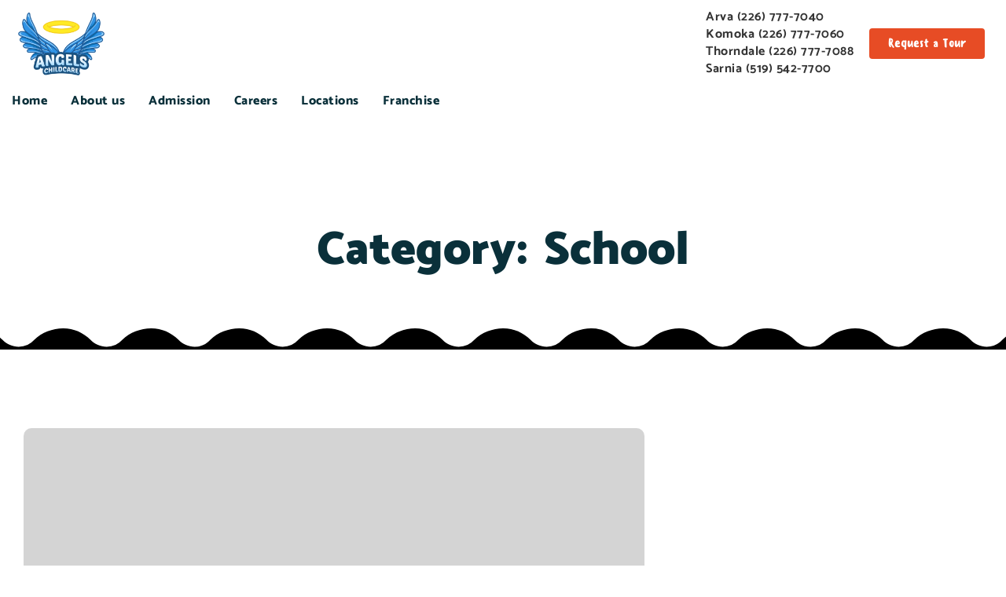

--- FILE ---
content_type: text/css
request_url: https://angelschildcare.com/wp-content/uploads/elementor/css/post-1675.css?ver=1768954832
body_size: 1327
content:
.elementor-kit-1675{--e-global-color-primary:#6EC1E4;--e-global-color-secondary:#54595F;--e-global-color-text:#7A7A7A;--e-global-color-accent:#61CE70;--e-global-color-2a21a109:#E74C25;--e-global-color-27622493:#167287;--e-global-color-4fd803ae:#0A303A;--e-global-color-fdf6ab6:#D8D8D8;--e-global-color-30d03a39:#FFFFFF;--e-global-color-7d4e5ae:#000000;--e-global-color-1ff91a1:#EDEDED;--e-global-typography-primary-font-family:"Roboto";--e-global-typography-primary-font-weight:600;--e-global-typography-secondary-font-family:"Roboto Slab";--e-global-typography-secondary-font-weight:400;--e-global-typography-text-font-family:"Roboto";--e-global-typography-text-font-weight:400;--e-global-typography-accent-font-family:"Roboto";--e-global-typography-accent-font-weight:500;background-color:var(--vamtam-accent-color-5);color:#333333;font-family:"Catamaran", Sans-serif;font-size:18px;font-weight:normal;text-transform:none;font-style:normal;text-decoration:none;line-height:1.5em;}.elementor-kit-1675 button,.elementor-kit-1675 input[type="button"],.elementor-kit-1675 input[type="submit"],.elementor-kit-1675 .elementor-button{background-color:var(--vamtam-accent-color-1);font-family:"Sensei", Sans-serif;color:#FFFFFF;border-radius:4px 4px 4px 4px;}html .button,html button,html input[type=button],html input[type=submit],html .woocommerce.widget_shopping_cart .widget_shopping_cart_content .buttons a.button,html .woocommerce a.button,html .woocommerce a.button.loading,html .woocommerce .cross-sells .add_to_cart_button,html .woocommerce a.added_to_cart,html .woocommerce button.button,html .woocommerce input.button,html .woocommerce.woocommerce-cart .cross-sells ul.products > li.product .button.add_to_cart_button,html .woocommerce #respond input#submit,html .woocommerce #content input.button,html .woocommerce-page a.button,html .woocommerce-page button.button,html .woocommerce-page input.button,html .woocommerce-page #respond input#submit,html .woocommerce-page #content input.button,html .woocommerce #respond input#submit.alt,html .woocommerce a.button.alt,html .woocommerce button.button.alt,html .woocommerce button.button.alt.disabled,html .woocommerce input.button.alt,html .woocommerce .woocommerce-message .vamtam-close-notice-btn,html a.comment-reply-link,html .elementor-widget-woocommerce-menu-cart.elementor-element .elementor-button--checkout,html .elementor-widget-woocommerce-menu-cart.elementor-element .elementor-button--view-cart{background-color:var(--vamtam-accent-color-1);font-family:"Sensei", Sans-serif;color:#FFFFFF;border-radius:4px 4px 4px 4px;}.elementor-kit-1675 button:hover,.elementor-kit-1675 button:focus,.elementor-kit-1675 input[type="button"]:hover,.elementor-kit-1675 input[type="button"]:focus,.elementor-kit-1675 input[type="submit"]:hover,.elementor-kit-1675 input[type="submit"]:focus,.elementor-kit-1675 .elementor-button:hover,.elementor-kit-1675 .elementor-button:focus{background-color:#0A303A;color:#FFFFFF;}html .button:hover,html button:hover,html input[type=button]:hover,html input[type=submit]:hover,html .woocommerce.widget_shopping_cart .widget_shopping_cart_content .buttons a.button:hover,html .woocommerce a.button:hover,html .woocommerce a.button.loading:hover,html .woocommerce .cross-sells .add_to_cart_button:hover,html .woocommerce a.added_to_cart:hover,html .woocommerce button.button:hover,html .woocommerce input.button:hover,html .woocommerce.woocommerce-cart .cross-sells ul.products > li.product .button.add_to_cart_button:hover,html .woocommerce #respond input#submit:hover,html .woocommerce #content input.button:hover,html .woocommerce-page a.button:hover,html .woocommerce-page button.button:hover,html .woocommerce-page input.button:hover,html .woocommerce-page #respond input#submit:hover,html .woocommerce-page #content input.button:hover,html .woocommerce #respond input#submit.alt:hover,html .woocommerce a.button.alt:hover,html .woocommerce button.button.alt:hover,html .woocommerce button.button.alt.disabled:hover,html .woocommerce input.button.alt:hover,html .woocommerce .woocommerce-message .vamtam-close-notice-btn:hover,html a.comment-reply-link:hover,html .elementor-widget-woocommerce-menu-cart.elementor-element .elementor-button--checkout:hover,html .elementor-widget-woocommerce-menu-cart.elementor-element .elementor-button--view-cart:hover{background-color:#0A303A;color:#FFFFFF;}.elementor-kit-1675 e-page-transition{background-color:#FFBC7D;}.elementor-kit-1675 p{margin-block-end:5px;}.elementor-kit-1675 a{color:#E74C25;}.elementor-kit-1675 a:hover{color:#020D26;}.elementor-kit-1675 h1{color:#0A303A;font-family:"Catamaran", Sans-serif;font-size:60px;font-weight:900;text-transform:none;font-style:normal;text-decoration:none;line-height:1.1em;}.elementor-kit-1675 .font-h1{color:#0A303A;font-family:"Catamaran", Sans-serif;font-size:60px;font-weight:900;text-transform:none;font-style:normal;text-decoration:none;line-height:1.1em;}.elementor-kit-1675 h2{color:#0A303A;font-family:"Catamaran", Sans-serif;font-size:48px;font-weight:800;text-transform:none;font-style:normal;text-decoration:none;line-height:1.1em;}.elementor-kit-1675 .font-h2{color:#0A303A;font-family:"Catamaran", Sans-serif;font-size:48px;font-weight:800;text-transform:none;font-style:normal;text-decoration:none;line-height:1.1em;}.elementor-kit-1675 h3{color:#0A303A;font-family:"Catamaran", Sans-serif;font-size:26px;font-weight:900;text-transform:none;font-style:normal;text-decoration:none;line-height:1.21em;}.elementor-kit-1675 .font-h3{color:#0A303A;font-family:"Catamaran", Sans-serif;font-size:26px;font-weight:900;text-transform:none;font-style:normal;text-decoration:none;line-height:1.21em;}.elementor-kit-1675 h4{color:#0A303A;font-family:"Catamaran", Sans-serif;font-size:20px;font-weight:800;text-transform:none;font-style:normal;text-decoration:none;line-height:1.27em;}.elementor-kit-1675 .font-h4{color:#0A303A;font-family:"Catamaran", Sans-serif;font-size:20px;font-weight:800;text-transform:none;font-style:normal;text-decoration:none;line-height:1.27em;}.elementor-kit-1675 h5{color:#0A303A;font-family:"Catamaran", Sans-serif;font-size:16px;font-weight:800;text-transform:none;font-style:normal;text-decoration:none;line-height:1.5em;}.elementor-kit-1675 .font-h5{color:#0A303A;font-family:"Catamaran", Sans-serif;font-size:16px;font-weight:800;text-transform:none;font-style:normal;text-decoration:none;line-height:1.5em;}.elementor-kit-1675 h6{color:#0A303A;font-family:"Catamaran", Sans-serif;font-size:14px;font-weight:600;text-transform:none;font-style:normal;text-decoration:none;line-height:1.5em;}.elementor-kit-1675 .font-h6{color:#0A303A;font-family:"Catamaran", Sans-serif;font-size:14px;font-weight:600;text-transform:none;font-style:normal;text-decoration:none;line-height:1.5em;}.elementor-kit-1675 label{color:var(--vamtam-accent-color-6);font-size:15px;}.elementor-kit-1675 input:not([type="button"]):not([type="submit"]),.elementor-kit-1675 textarea,.elementor-kit-1675 .elementor-field-textual{font-size:15px;color:rgba(0, 0, 0, 0.6);background-color:var(--vamtam-accent-color-5);border-style:solid;border-width:1px 1px 1px 1px;border-color:var(--vamtam-accent-color-7);border-radius:4px 4px 4px 4px;padding:15px 15px 15px 15px;}.elementor-kit-1675 select,.elementor-kit-1675 .elementor-field-group .elementor-select-wrapper select,.elementor-kit-1675 .select2.select2-container .selection > .select2-selection[role="combobox"]{font-size:15px;}.elementor-kit-1675 select,.elementor-kit-1675 .select2.select2-container .select2-selection[role="combobox"],.elementor-kit-1675 .elementor-field-group .elementor-select-wrapper select,.elementor-kit-1675 .elementor-select-wrapper,.elementor-kit-1675 input:not([type="button"]):not([type="submit"]),.elementor-kit-1675 input:not([type="button"]):not([type="submit"])::placeholder,.elementor-kit-1675 textarea,.elementor-kit-1675 textarea::placeholder,.elementor-kit-1675 .elementor-field-textual,.elementor-kit-1675 .elementor-field-textual::placeholder{color:rgba(0, 0, 0, 0.6);caret-color:rgba(0, 0, 0, 0.6);}.elementor-kit-1675 select,.elementor-kit-1675 .elementor-field-group .elementor-select-wrapper select,.elementor-kit-1675 .select2.select2-container .select2-selection[role="combobox"],.elementor-kit-1675 input[type="checkbox"] + label::before{background-color:var(--vamtam-accent-color-5) !important;border-style:solid;border-width:1px 1px 1px 1px;border-color:var(--vamtam-accent-color-7);border-radius:4px 4px 4px 4px;}.elementor-kit-1675 input:focus:not([type="button"]):not([type="submit"]),.elementor-kit-1675 textarea:focus,.elementor-kit-1675 .elementor-field-textual:focus{color:var(--vamtam-accent-color-6);}.elementor-kit-1675 select:focus,.elementor-kit-1675 .select2.select2-container .select2-selection[role="combobox"]:focus,.elementor-kit-1675 .elementor-field-group .elementor-select-wrapper select:focus,.elementor-kit-1675 .elementor-select-wrapper:focus-within,.elementor-kit-1675 input:focus:not([type="button"]):not([type="submit"]),.elementor-kit-1675 input:focus:not([type="button"]):not([type="submit"])::placeholder,.elementor-kit-1675 textarea:focus,.elementor-kit-1675 textarea:focus::placeholder,.elementor-kit-1675 .elementor-field-textual:focus,.elementor-kit-1675 .elementor-field-textual:focus::placeholder{color:var(--vamtam-accent-color-6);caret-color:var(--vamtam-accent-color-6);}.elementor-kit-1675 select,.elementor-kit-1675 .elementor-field-group .elementor-select-wrapper select,.elementor-kit-1675 .select2.select2-container .select2-selection[role="combobox"]{padding:15px 15px 15px 15px;}.elementor-section.elementor-section-boxed > .elementor-container{max-width:1260px;}.e-con{--container-max-width:1260px;}.elementor-widget:not(:last-child){margin-block-end:20px;}.elementor-element{--widgets-spacing:20px 20px;--widgets-spacing-row:20px;--widgets-spacing-column:20px;}{}h1.entry-title{display:var(--page-title-display);}.elementor-lightbox{background-color:var(--vamtam-accent-color-2);--lightbox-ui-color:var(--vamtam-accent-color-5);--lightbox-ui-color-hover:var(--vamtam-accent-color-8);--lightbox-text-color:var(--vamtam-accent-color-5);--lightbox-header-icons-size:22px;--lightbox-navigation-icons-size:43px;}@media(max-width:1024px){.elementor-kit-1675{font-size:16px;}.elementor-kit-1675 h1{font-size:50px;}.elementor-kit-1675 .font-h1{font-size:50px;}.elementor-kit-1675 h2{font-size:30px;line-height:1.2em;}.elementor-kit-1675 .font-h2{font-size:30px;line-height:1.2em;}.elementor-kit-1675 h3{font-size:26px;line-height:1.2em;}.elementor-kit-1675 .font-h3{font-size:26px;line-height:1.2em;}.elementor-kit-1675 h4{font-size:18px;}.elementor-kit-1675 .font-h4{font-size:18px;}.elementor-kit-1675 h5{font-size:16px;}.elementor-kit-1675 .font-h5{font-size:16px;}.elementor-kit-1675 h6{font-size:12px;line-height:1.17em;}.elementor-kit-1675 .font-h6{font-size:12px;line-height:1.17em;}.elementor-kit-1675 input:not([type="button"]):not([type="submit"]),.elementor-kit-1675 textarea,.elementor-kit-1675 .elementor-field-textual{padding:10px 10px 10px 10px;}.elementor-kit-1675 select,.elementor-kit-1675 .elementor-field-group .elementor-select-wrapper select,.elementor-kit-1675 .select2.select2-container .select2-selection[role="combobox"]{padding:10px 10px 10px 10px;}.elementor-section.elementor-section-boxed > .elementor-container{max-width:1024px;}.e-con{--container-max-width:1024px;}}@media(max-width:767px){.elementor-kit-1675{font-size:16px;}.elementor-kit-1675 h1{font-size:44px;line-height:1.1em;}.elementor-kit-1675 .font-h1{font-size:44px;line-height:1.1em;}.elementor-kit-1675 h2{font-size:26px;line-height:1.2em;}.elementor-kit-1675 .font-h2{font-size:26px;line-height:1.2em;}.elementor-kit-1675 h3{font-size:24px;line-height:1.21em;}.elementor-kit-1675 .font-h3{font-size:24px;line-height:1.21em;}.elementor-kit-1675 h4{font-size:16px;line-height:1.27em;}.elementor-kit-1675 .font-h4{font-size:16px;line-height:1.27em;}.elementor-kit-1675 h5{font-size:14px;}.elementor-kit-1675 .font-h5{font-size:14px;}.elementor-kit-1675 h6{font-size:12px;}.elementor-kit-1675 .font-h6{font-size:12px;}.elementor-section.elementor-section-boxed > .elementor-container{max-width:767px;}.e-con{--container-max-width:767px;}}/* Start Custom Fonts CSS */@font-face {
	font-family: 'Sensei';
	font-style: normal;
	font-weight: normal;
	font-display: auto;
	src: url('https://angelschildcare.com/wp-content/uploads/2019/11/Sensei-Medium.woff') format('woff'),
		url('https://angelschildcare.com/wp-content/uploads/2019/11/Sensei-Medium.ttf') format('truetype'),
		url('https://angelschildcare.com/wp-content/uploads/2019/11/Sensei-Medium-1.svg#Sensei') format('svg');
}
/* End Custom Fonts CSS */

--- FILE ---
content_type: text/css
request_url: https://angelschildcare.com/wp-content/uploads/elementor/css/post-381.css?ver=1768954832
body_size: 941
content:
.elementor-381 .elementor-element.elementor-element-dde161d > .elementor-container > .elementor-column > .elementor-widget-wrap{align-content:flex-end;align-items:flex-end;}.elementor-381 .elementor-element.elementor-element-dde161d{margin-top:0px;margin-bottom:-55px;z-index:2;}.elementor-381 .elementor-element.elementor-element-1ee119a > .elementor-widget-container{margin:0px 0px 5px 0px;}.elementor-381 .elementor-element.elementor-element-1ee119a{text-align:center;}.elementor-381 .elementor-element.elementor-element-931f669 > .elementor-widget-container{margin:0px 0px 5px 0px;}.elementor-381 .elementor-element.elementor-element-931f669{text-align:start;}.elementor-381 .elementor-element.elementor-element-a36f354{text-align:start;}.elementor-381 .elementor-element.elementor-element-ba478c0:not(.elementor-motion-effects-element-type-background), .elementor-381 .elementor-element.elementor-element-ba478c0 > .elementor-motion-effects-container > .elementor-motion-effects-layer{background-color:var(--vamtam-accent-color-8);background-image:url("https://angelschildcare.com/wp-content/uploads/2019/11/footer-bg-1.svg");background-position:top center;background-repeat:no-repeat;background-size:auto;}.elementor-381 .elementor-element.elementor-element-ba478c0{transition:background 0.3s, border 0.3s, border-radius 0.3s, box-shadow 0.3s;margin-top:0px;margin-bottom:0px;padding:150px 30px 30px 30px;}.elementor-381 .elementor-element.elementor-element-ba478c0 > .elementor-background-overlay{transition:background 0.3s, border-radius 0.3s, opacity 0.3s;}.elementor-381 .elementor-element.elementor-element-c9a327b > .elementor-element-populated{padding-block-start:0px;padding-inline-start:0px;padding-block-end:0px;padding-inline-end:0px;}.elementor-381 .elementor-element.elementor-element-cf943fa > .elementor-container > .elementor-column > .elementor-widget-wrap{align-content:flex-start;align-items:flex-start;}.elementor-381 .elementor-element.elementor-element-cf943fa > .elementor-container{max-width:1600px;}.elementor-381 .elementor-element.elementor-element-cf943fa{padding:0px 0px 0px 0px;}.elementor-381 .elementor-element.elementor-element-10eccb4 > .elementor-element-populated{padding-block-start:0px;padding-inline-start:0px;padding-block-end:0px;padding-inline-end:0px;}.elementor-381 .elementor-element.elementor-element-06eec79 > .elementor-element-populated{padding-block-start:0px;padding-inline-start:0px;padding-block-end:0px;padding-inline-end:0px;}.elementor-381 .elementor-element.elementor-element-413d46a > .elementor-element-populated{padding-block-start:0px;padding-inline-start:0px;padding-block-end:0px;padding-inline-end:0px;}.elementor-381 .elementor-element.elementor-element-7a118c1 > .elementor-element-populated{padding-block-start:0px;padding-inline-start:0px;padding-block-end:0px;padding-inline-end:0px;}.elementor-381 .elementor-element.elementor-element-90324ed > .elementor-widget-wrap > .elementor-widget:not(.elementor-widget__width-auto):not(.elementor-widget__width-initial):not(:last-child):not(.elementor-absolute){margin-block-end:0px;}.elementor-381 .elementor-element.elementor-element-90324ed > .elementor-element-populated{padding-block-start:0px;padding-inline-start:0px;padding-block-end:0px;padding-inline-end:0px;}.elementor-381 .elementor-element.elementor-element-e07f9d9{text-align:center;}.elementor-381 .elementor-element.elementor-element-e07f9d9 img{width:88%;max-width:100%;opacity:1;border-radius:-0px -0px -0px -0px;}.elementor-381 .elementor-element.elementor-element-31c4b6b{--grid-template-columns:repeat(0, auto);--icon-size:26px;--grid-column-gap:3px;--grid-row-gap:0px;}.elementor-381 .elementor-element.elementor-element-31c4b6b .elementor-widget-container{text-align:center;}.elementor-381 .elementor-element.elementor-element-31c4b6b > .elementor-widget-container{margin:20px 0px 0px 0px;}.elementor-381 .elementor-element.elementor-element-31c4b6b .elementor-social-icon{background-color:rgba(255, 255, 255, 0);}.elementor-381 .elementor-element.elementor-element-31c4b6b .elementor-social-icon i{color:#0A303A;}.elementor-381 .elementor-element.elementor-element-31c4b6b .elementor-social-icon svg{fill:#0A303A;}.elementor-381 .elementor-element.elementor-element-31c4b6b .elementor-social-icon:hover{background-color:#0A303A;}.elementor-381 .elementor-element.elementor-element-31c4b6b .elementor-social-icon:hover i{color:#FFFFFF;}.elementor-381 .elementor-element.elementor-element-31c4b6b .elementor-social-icon:hover svg{fill:#FFFFFF;}.elementor-381 .elementor-element.elementor-element-47278a2 .elementor-button{background-color:#E74C25;font-family:"Sensei", Sans-serif;fill:#ffffff;color:#ffffff;}.elementor-381 .elementor-element.elementor-element-47278a2 .elementor-button:hover, .elementor-381 .elementor-element.elementor-element-47278a2 .elementor-button:focus{background-color:#0a303a;}.elementor-381 .elementor-element.elementor-element-5ce233b{color:#4A4A4A;padding:20px 0px 0px 0px;}.elementor-381 .elementor-element.elementor-element-5ce233b a{color:#4A4A4A;}.elementor-bc-flex-widget .elementor-381 .elementor-element.elementor-element-4d122dd.elementor-column .elementor-widget-wrap{align-items:center;}.elementor-381 .elementor-element.elementor-element-4d122dd.elementor-column.elementor-element[data-element_type="column"] > .elementor-widget-wrap.elementor-element-populated{align-content:center;align-items:center;}.elementor-381 .elementor-element.elementor-element-4d122dd > .elementor-element-populated{padding-block-start:0px;padding-inline-start:0px;padding-block-end:0px;padding-inline-end:0px;}.elementor-381 .elementor-element.elementor-element-0bf8597{font-size:14px;font-weight:normal;}.elementor-bc-flex-widget .elementor-381 .elementor-element.elementor-element-23e36ea.elementor-column .elementor-widget-wrap{align-items:center;}.elementor-381 .elementor-element.elementor-element-23e36ea.elementor-column.elementor-element[data-element_type="column"] > .elementor-widget-wrap.elementor-element-populated{align-content:center;align-items:center;}.elementor-381 .elementor-element.elementor-element-23e36ea.elementor-column > .elementor-widget-wrap{justify-content:flex-end;}.elementor-381 .elementor-element.elementor-element-23e36ea > .elementor-element-populated{padding-block-start:0px;padding-inline-start:0px;padding-block-end:0px;padding-inline-end:0px;}.elementor-theme-builder-content-area{height:400px;}.elementor-location-header:before, .elementor-location-footer:before{content:"";display:table;clear:both;}@media(min-width:768px){.elementor-381 .elementor-element.elementor-element-f69f521{width:12.533%;}.elementor-381 .elementor-element.elementor-element-0fee368{width:28.747%;}.elementor-381 .elementor-element.elementor-element-dca5415{width:40.929%;}.elementor-381 .elementor-element.elementor-element-bdcb507{width:17.791%;}}@media(max-width:1024px) and (min-width:768px){.elementor-381 .elementor-element.elementor-element-10eccb4{width:20%;}.elementor-381 .elementor-element.elementor-element-06eec79{width:15%;}.elementor-381 .elementor-element.elementor-element-413d46a{width:20%;}.elementor-381 .elementor-element.elementor-element-7a118c1{width:20%;}.elementor-381 .elementor-element.elementor-element-90324ed{width:25%;}}@media(max-width:1024px){.elementor-381 .elementor-element.elementor-element-c9a327b > .elementor-element-populated{padding-block-start:0px;padding-inline-start:0px;padding-block-end:0px;padding-inline-end:0px;}.elementor-381 .elementor-element.elementor-element-cf943fa{padding:0px 0px 0px 0px;}.elementor-381 .elementor-element.elementor-element-10eccb4 > .elementor-element-populated{padding-block-start:0px;padding-inline-start:0px;padding-block-end:0px;padding-inline-end:0px;}.elementor-381 .elementor-element.elementor-element-06eec79 > .elementor-element-populated{padding-block-start:0px;padding-inline-start:0px;padding-block-end:0px;padding-inline-end:0px;}.elementor-381 .elementor-element.elementor-element-413d46a > .elementor-element-populated{padding-block-start:0px;padding-inline-start:0px;padding-block-end:0px;padding-inline-end:0px;}.elementor-381 .elementor-element.elementor-element-7a118c1 > .elementor-element-populated{padding-block-start:0px;padding-inline-start:0px;padding-block-end:0px;padding-inline-end:0px;}.elementor-381 .elementor-element.elementor-element-90324ed > .elementor-element-populated{padding-block-start:0px;padding-inline-start:0px;padding-block-end:0px;padding-inline-end:0px;}.elementor-381 .elementor-element.elementor-element-31c4b6b .elementor-widget-container{text-align:right;}.elementor-381 .elementor-element.elementor-element-31c4b6b{--grid-column-gap:0px;}.elementor-381 .elementor-element.elementor-element-5ce233b{padding:80px 0px 20px 0px;}.elementor-381 .elementor-element.elementor-element-4d122dd > .elementor-element-populated{padding-block-start:0px;padding-inline-start:0px;padding-block-end:0px;padding-inline-end:0px;}.elementor-381 .elementor-element.elementor-element-23e36ea > .elementor-element-populated{padding-block-start:0px;padding-inline-start:0px;padding-block-end:0px;padding-inline-end:0px;}}@media(max-width:767px){.elementor-381 .elementor-element.elementor-element-dde161d{margin-top:40px;margin-bottom:-25px;}.elementor-381 .elementor-element.elementor-element-f69f521{width:30%;}.elementor-381 .elementor-element.elementor-element-1ee119a img{width:40%;}.elementor-381 .elementor-element.elementor-element-0fee368{width:50%;}.elementor-381 .elementor-element.elementor-element-931f669{text-align:center;}.elementor-381 .elementor-element.elementor-element-931f669 img{width:65%;}.elementor-381 .elementor-element.elementor-element-bdcb507{width:20%;}.elementor-381 .elementor-element.elementor-element-a36f354 img{width:60%;}.elementor-381 .elementor-element.elementor-element-ba478c0:not(.elementor-motion-effects-element-type-background), .elementor-381 .elementor-element.elementor-element-ba478c0 > .elementor-motion-effects-container > .elementor-motion-effects-layer{background-size:cover;}.elementor-381 .elementor-element.elementor-element-ba478c0{padding:40px 20px 10px 20px;}.elementor-381 .elementor-element.elementor-element-c9a327b{width:100%;}.elementor-381 .elementor-element.elementor-element-c9a327b > .elementor-element-populated{padding-block-start:10px;padding-inline-start:0px;padding-block-end:0px;padding-inline-end:0px;}.elementor-381 .elementor-element.elementor-element-cf943fa{padding:0px 0px 0px 0px;z-index:0;}.elementor-381 .elementor-element.elementor-element-10eccb4{width:100%;}.elementor-381 .elementor-element.elementor-element-10eccb4 > .elementor-element-populated{padding-block-start:0px;padding-inline-start:0px;padding-block-end:0px;padding-inline-end:0px;}.elementor-381 .elementor-element.elementor-element-ffcee2e{column-gap:0px;text-align:center;}.elementor-381 .elementor-element.elementor-element-06eec79{width:100%;}.elementor-381 .elementor-element.elementor-element-06eec79 > .elementor-widget-wrap > .elementor-widget:not(.elementor-widget__width-auto):not(.elementor-widget__width-initial):not(:last-child):not(.elementor-absolute){margin-block-end:4px;}.elementor-381 .elementor-element.elementor-element-06eec79 > .elementor-element-populated{padding-block-start:0px;padding-inline-start:0px;padding-block-end:0px;padding-inline-end:0px;}.elementor-381 .elementor-element.elementor-element-e31689e{text-align:center;}.elementor-381 .elementor-element.elementor-element-413d46a{width:100%;}.elementor-381 .elementor-element.elementor-element-413d46a > .elementor-element-populated{padding-block-start:0px;padding-inline-start:0px;padding-block-end:30px;padding-inline-end:0px;}.elementor-381 .elementor-element.elementor-element-24026b6{column-gap:32px;text-align:center;}.elementor-381 .elementor-element.elementor-element-7a118c1{width:100%;}.elementor-381 .elementor-element.elementor-element-7a118c1 > .elementor-element-populated{padding-block-start:0px;padding-inline-start:0px;padding-block-end:30px;padding-inline-end:0px;}.elementor-381 .elementor-element.elementor-element-ef09614{column-gap:32px;text-align:center;}.elementor-381 .elementor-element.elementor-element-90324ed{width:100%;}.elementor-381 .elementor-element.elementor-element-90324ed > .elementor-element-populated{padding-block-start:0px;padding-inline-start:0px;padding-block-end:0px;padding-inline-end:0px;}.elementor-381 .elementor-element.elementor-element-31c4b6b .elementor-widget-container{text-align:center;}.elementor-381 .elementor-element.elementor-element-31c4b6b > .elementor-widget-container{margin:0px 0px 0px 0px;padding:20px 0px 0px 0px;}.elementor-381 .elementor-element.elementor-element-31c4b6b{--icon-size:30px;--grid-column-gap:50px;}.elementor-381 .elementor-element.elementor-element-31c4b6b .elementor-social-icon{--icon-padding:0.4em;}.elementor-381 .elementor-element.elementor-element-5ce233b{margin-top:0px;margin-bottom:0px;padding:20px 0px 20px 2px;}.elementor-381 .elementor-element.elementor-element-4d122dd.elementor-column > .elementor-widget-wrap{justify-content:center;}.elementor-381 .elementor-element.elementor-element-4d122dd > .elementor-element-populated{margin-block-start:0px;margin-inline-start:0px;margin-block-end:0px;margin-inline-end:0px;--e-column-margin-right:0px;--e-column-margin-left:0px;padding-block-start:0px;padding-inline-start:0px;padding-block-end:0px;padding-inline-end:0px;}.elementor-381 .elementor-element.elementor-element-0bf8597{text-align:center;}.elementor-381 .elementor-element.elementor-element-23e36ea.elementor-column > .elementor-widget-wrap{justify-content:center;}.elementor-381 .elementor-element.elementor-element-23e36ea > .elementor-element-populated{margin-block-start:0px;margin-inline-start:0px;margin-block-end:0px;margin-inline-end:0px;--e-column-margin-right:0px;--e-column-margin-left:0px;padding-block-start:0px;padding-inline-start:0px;padding-block-end:0px;padding-inline-end:0px;}}

--- FILE ---
content_type: text/css
request_url: https://angelschildcare.com/wp-content/uploads/elementor/css/post-5527.css?ver=1768966749
body_size: 614
content:
.elementor-5527 .elementor-element.elementor-element-b8b8e2c > .elementor-container > .elementor-column > .elementor-widget-wrap{align-content:flex-end;align-items:flex-end;}.elementor-5527 .elementor-element.elementor-element-b8b8e2c:not(.elementor-motion-effects-element-type-background), .elementor-5527 .elementor-element.elementor-element-b8b8e2c > .elementor-motion-effects-container > .elementor-motion-effects-layer{background-color:var(--vamtam-accent-color-8);}.elementor-5527 .elementor-element.elementor-element-b8b8e2c > .elementor-background-overlay{background-color:var(--vamtam-accent-color-5);opacity:0.5;transition:background 0.3s, border-radius 0.3s, opacity 0.3s;}.elementor-5527 .elementor-element.elementor-element-b8b8e2c > .elementor-container{min-height:35vh;}.elementor-5527 .elementor-element.elementor-element-b8b8e2c{overflow:hidden;transition:background 0.3s, border 0.3s, border-radius 0.3s, box-shadow 0.3s;margin-top:-60px;margin-bottom:0px;padding:100px 30px 0px 30px;}.elementor-5527 .elementor-element.elementor-element-b8b8e2c > .elementor-shape-top .elementor-shape-fill{fill:var(--vamtam-accent-color-5);}.elementor-5527 .elementor-element.elementor-element-b8b8e2c > .elementor-shape-top svg{height:28px;}.elementor-5527 .elementor-element.elementor-element-b8b8e2c > .elementor-shape-top{z-index:2;pointer-events:none;}.elementor-5527 .elementor-element.elementor-element-b8b8e2c > .elementor-shape-bottom .elementor-shape-fill{fill:var(--vamtam-accent-color-8);}.elementor-5527 .elementor-element.elementor-element-b8b8e2c > .elementor-shape-bottom svg{height:28px;}.elementor-5527 .elementor-element.elementor-element-b8b8e2c > .elementor-shape-bottom{z-index:2;pointer-events:none;}.elementor-bc-flex-widget .elementor-5527 .elementor-element.elementor-element-4eba263.elementor-column .elementor-widget-wrap{align-items:center;}.elementor-5527 .elementor-element.elementor-element-4eba263.elementor-column.elementor-element[data-element_type="column"] > .elementor-widget-wrap.elementor-element-populated{align-content:center;align-items:center;}.elementor-5527 .elementor-element.elementor-element-4eba263.elementor-column > .elementor-widget-wrap{justify-content:center;}.elementor-5527 .elementor-element.elementor-element-4eba263 > .elementor-widget-wrap > .elementor-widget:not(.elementor-widget__width-auto):not(.elementor-widget__width-initial):not(:last-child):not(.elementor-absolute){margin-block-end:10px;}.elementor-5527 .elementor-element.elementor-element-4eba263 > .elementor-element-populated{padding-block-start:0px;padding-inline-start:0px;padding-block-end:0px;padding-inline-end:0px;}.elementor-5527 .elementor-element.elementor-element-aea273f{width:auto;max-width:auto;}.elementor-5527 .elementor-element.elementor-element-aea273f > .elementor-widget-container{margin:0px 20px 0px 0px;}.elementor-5527 .elementor-element.elementor-element-5c91ef1{width:auto;max-width:auto;}.elementor-5527 .elementor-element.elementor-element-1f28271:not(.elementor-motion-effects-element-type-background), .elementor-5527 .elementor-element.elementor-element-1f28271 > .elementor-motion-effects-container > .elementor-motion-effects-layer{background-color:var(--vamtam-accent-color-8);}.elementor-5527 .elementor-element.elementor-element-1f28271 > .elementor-container{max-width:790px;}.elementor-5527 .elementor-element.elementor-element-1f28271{overflow:hidden;transition:background 0.3s, border 0.3s, border-radius 0.3s, box-shadow 0.3s;margin-top:0px;margin-bottom:120px;padding:100px 30px 100px 30px;}.elementor-5527 .elementor-element.elementor-element-1f28271 > .elementor-background-overlay{transition:background 0.3s, border-radius 0.3s, opacity 0.3s;}.elementor-5527 .elementor-element.elementor-element-1f28271 > .elementor-shape-bottom svg{height:29px;}.elementor-5527 .elementor-element.elementor-element-fdc48d9 .elementor-element-populated a:hover{color:var(--vamtam-accent-color-1);}.elementor-5527 .elementor-element.elementor-element-fdc48d9 > .elementor-element-populated{padding-block-start:0px;padding-inline-start:0px;padding-block-end:0px;padding-inline-end:0px;}.elementor-5527 .elementor-element.elementor-element-93155be{--grid-row-gap:40px;--grid-column-gap:40px;}.elementor-5527 .elementor-element.elementor-element-93155be > .elementor-widget-container{border-radius:10px 10px 10px 10px;}.elementor-5527 .elementor-element.elementor-element-93155be .elementor-posts-container .elementor-post__thumbnail{padding-bottom:calc( 0.66 * 100% );}.elementor-5527 .elementor-element.elementor-element-93155be:after{content:"0.66";}.elementor-5527 .elementor-element.elementor-element-93155be .elementor-post__thumbnail__link{width:100%;}.elementor-5527 .elementor-element.elementor-element-93155be .elementor-post__thumbnail{border-radius:10px 10px 10px 10px;}.elementor-5527 .elementor-element.elementor-element-93155be.elementor-posts--thumbnail-left .elementor-post__thumbnail__link{margin-right:20px;}.elementor-5527 .elementor-element.elementor-element-93155be.elementor-posts--thumbnail-right .elementor-post__thumbnail__link{margin-left:20px;}.elementor-5527 .elementor-element.elementor-element-93155be.elementor-posts--thumbnail-top .elementor-post__thumbnail__link{margin-bottom:20px;}.elementor-5527 .elementor-element.elementor-element-93155be .elementor-post:hover .elementor-post__thumbnail img{filter:brightness( 115% ) contrast( 100% ) saturate( 100% ) blur( 0px ) hue-rotate( 0deg );}.elementor-5527 .elementor-element.elementor-element-93155be .elementor-post__title, .elementor-5527 .elementor-element.elementor-element-93155be .elementor-post__title a{color:var(--vamtam-accent-color-3);font-size:26px;font-weight:800;line-height:1.3em;}.elementor-5527 .elementor-element.elementor-element-93155be .elementor-post__title{margin-bottom:20px;}.elementor-5527 .elementor-element.elementor-element-93155be .elementor-post__excerpt p{font-size:18px;}.elementor-5527 .elementor-element.elementor-element-93155be .elementor-post__excerpt{margin-bottom:20px;}.elementor-5527 .elementor-element.elementor-element-93155be a.elementor-post__read-more{font-size:16px;}.elementor-5527 .elementor-element.elementor-element-93155be .elementor-pagination{text-align:center;font-size:21px;}body:not(.rtl) .elementor-5527 .elementor-element.elementor-element-93155be .elementor-pagination .page-numbers:not(:first-child){margin-left:calc( 20px/2 );}body:not(.rtl) .elementor-5527 .elementor-element.elementor-element-93155be .elementor-pagination .page-numbers:not(:last-child){margin-right:calc( 20px/2 );}body.rtl .elementor-5527 .elementor-element.elementor-element-93155be .elementor-pagination .page-numbers:not(:first-child){margin-right:calc( 20px/2 );}body.rtl .elementor-5527 .elementor-element.elementor-element-93155be .elementor-pagination .page-numbers:not(:last-child){margin-left:calc( 20px/2 );}@media(max-width:1024px) and (min-width:768px){.elementor-5527 .elementor-element.elementor-element-4eba263{width:60%;}}@media(max-width:1024px){.elementor-5527 .elementor-element.elementor-element-b8b8e2c > .elementor-container{min-height:0vh;}.elementor-5527 .elementor-element.elementor-element-b8b8e2c > .elementor-shape-top svg{height:28px;}.elementor-5527 .elementor-element.elementor-element-b8b8e2c{margin-top:0px;margin-bottom:0px;padding:100px 30px 100px 30px;}.elementor-5527 .elementor-element.elementor-element-4eba263 > .elementor-element-populated{margin-block-start:0px;margin-inline-start:0px;margin-block-end:0px;margin-inline-end:0px;--e-column-margin-right:0px;--e-column-margin-left:0px;padding-block-start:0%;padding-inline-start:0%;padding-block-end:0%;padding-inline-end:0%;}.elementor-5527 .elementor-element.elementor-element-1f28271{padding:70px 30px 20px 30px;}.elementor-5527 .elementor-element.elementor-element-fdc48d9 > .elementor-element-populated{padding-block-start:0px;padding-inline-start:0px;padding-block-end:0px;padding-inline-end:0px;}}@media(max-width:767px){.elementor-5527 .elementor-element.elementor-element-b8b8e2c > .elementor-container{min-height:0vh;}.elementor-5527 .elementor-element.elementor-element-b8b8e2c{margin-top:0px;margin-bottom:0px;padding:070px 20px 70px 20px;}.elementor-5527 .elementor-element.elementor-element-4eba263 > .elementor-element-populated{padding-block-start:0%;padding-inline-start:0%;padding-block-end:0%;padding-inline-end:0%;}.elementor-5527 .elementor-element.elementor-element-1f28271 > .elementor-shape-bottom svg{height:30px;}.elementor-5527 .elementor-element.elementor-element-1f28271{padding:60px 20px 40px 20px;}.elementor-5527 .elementor-element.elementor-element-fdc48d9 > .elementor-widget-wrap > .elementor-widget:not(.elementor-widget__width-auto):not(.elementor-widget__width-initial):not(:last-child):not(.elementor-absolute){margin-block-end:0px;}.elementor-5527 .elementor-element.elementor-element-93155be .elementor-posts-container .elementor-post__thumbnail{padding-bottom:calc( 0.5 * 100% );}.elementor-5527 .elementor-element.elementor-element-93155be:after{content:"0.5";}.elementor-5527 .elementor-element.elementor-element-93155be .elementor-post__thumbnail__link{width:100%;}}

--- FILE ---
content_type: text/css
request_url: https://angelschildcare.com/wp-content/themes/skole/vamtam/assets/css/dist/all.css?ver=1755967448
body_size: 32173
content:
body {
  --vamtam-accent-color-1: var(--e-global-color-vamtam_accent_1);
  --vamtam-accent-color-1-hc: hsl(from var(--e-global-color-vamtam_accent_1) h 0 calc(100 - round(calc(l + 10), 100)));
  --vamtam-accent-color-2: var(--e-global-color-vamtam_accent_2);
  --vamtam-accent-color-2-hc: hsl(from var(--e-global-color-vamtam_accent_2) h 0 calc(100 - round(calc(l + 10), 100)));
  --vamtam-accent-color-3: var(--e-global-color-vamtam_accent_3);
  --vamtam-accent-color-3-hc: hsl(from var(--e-global-color-vamtam_accent_3) h 0 calc(100 - round(calc(l + 10), 100)));
  --vamtam-accent-color-4: var(--e-global-color-vamtam_accent_4);
  --vamtam-accent-color-4-hc: hsl(from var(--e-global-color-vamtam_accent_4) h 0 calc(100 - round(calc(l + 10), 100)));
  --vamtam-accent-color-5: var(--e-global-color-vamtam_accent_5);
  --vamtam-accent-color-5-hc: hsl(from var(--e-global-color-vamtam_accent_5) h 0 calc(100 - round(calc(l + 10), 100)));
  --vamtam-accent-color-6: var(--e-global-color-vamtam_accent_6);
  --vamtam-accent-color-6-hc: hsl(from var(--e-global-color-vamtam_accent_6) h 0 calc(100 - round(calc(l + 10), 100)));
  --vamtam-accent-color-7: var(--e-global-color-vamtam_accent_7);
  --vamtam-accent-color-7-hc: hsl(from var(--e-global-color-vamtam_accent_7) h 0 calc(100 - round(calc(l + 10), 100)));
  --vamtam-accent-color-8: var(--e-global-color-vamtam_accent_8);
  --vamtam-accent-color-8-hc: hsl(from var(--e-global-color-vamtam_accent_8) h 0 calc(100 - round(calc(l + 10), 100)));
  --vamtam-primary-font-color: var(--e-global-color-vamtam_primary_font_color);
  --vamtam-primary-font-font-size: var(--e-global-typography-vamtam_primary_font-font-size);
  --vamtam-primary-font-font-family: var(--e-global-typography-vamtam_primary_font-font-family);
  --vamtam-primary-font-font-weight: var(--e-global-typography-vamtam_primary_font-font-weight);
  --vamtam-primary-font-font-style: var(--e-global-typography-vamtam_primary_font-font-style);
  --vamtam-primary-font-text-transform: var(--e-global-typography-vamtam_primary_font-text-transform);
  --vamtam-primary-font-text-decoration: var(--e-global-typography-vamtam_primary_font-text-decoration);
  --vamtam-h1-color: var(--e-global-color-vamtam_h1_color);
  --vamtam-h1-font-size: var(--e-global-typography-vamtam_h1-font-size);
  --vamtam-h1-font-family: var(--e-global-typography-vamtam_h1-font-family);
  --vamtam-h1-font-weight: var(--e-global-typography-vamtam_h1-font-weight);
  --vamtam-h1-font-style: var(--e-global-typography-vamtam_h1-font-style);
  --vamtam-h1-text-transform: var(--e-global-typography-vamtam_h1-text-transform);
  --vamtam-h1-text-decoration: var(--e-global-typography-vamtam_h1-text-decoration);
  --vamtam-h2-color: var(--e-global-color-vamtam_h2_color);
  --vamtam-h2-font-size: var(--e-global-typography-vamtam_h2-font-size);
  --vamtam-h2-font-family: var(--e-global-typography-vamtam_h2-font-family);
  --vamtam-h2-font-weight: var(--e-global-typography-vamtam_h2-font-weight);
  --vamtam-h2-font-style: var(--e-global-typography-vamtam_h2-font-style);
  --vamtam-h2-text-transform: var(--e-global-typography-vamtam_h2-text-transform);
  --vamtam-h2-text-decoration: var(--e-global-typography-vamtam_h2-text-decoration);
  --vamtam-h3-color: var(--e-global-color-vamtam_h3_color);
  --vamtam-h3-font-size: var(--e-global-typography-vamtam_h3-font-size);
  --vamtam-h3-font-family: var(--e-global-typography-vamtam_h3-font-family);
  --vamtam-h3-font-weight: var(--e-global-typography-vamtam_h3-font-weight);
  --vamtam-h3-font-style: var(--e-global-typography-vamtam_h3-font-style);
  --vamtam-h3-text-transform: var(--e-global-typography-vamtam_h3-text-transform);
  --vamtam-h3-text-decoration: var(--e-global-typography-vamtam_h3-text-decoration);
  --vamtam-h4-color: var(--e-global-color-vamtam_h4_color);
  --vamtam-h4-font-size: var(--e-global-typography-vamtam_h4-font-size);
  --vamtam-h4-font-family: var(--e-global-typography-vamtam_h4-font-family);
  --vamtam-h4-font-weight: var(--e-global-typography-vamtam_h4-font-weight);
  --vamtam-h4-font-style: var(--e-global-typography-vamtam_h4-font-style);
  --vamtam-h4-text-transform: var(--e-global-typography-vamtam_h4-text-transform);
  --vamtam-h4-text-decoration: var(--e-global-typography-vamtam_h4-text-decoration);
  --vamtam-h5-color: var(--e-global-color-vamtam_h5_color);
  --vamtam-h5-font-size: var(--e-global-typography-vamtam_h5-font-size);
  --vamtam-h5-font-family: var(--e-global-typography-vamtam_h5-font-family);
  --vamtam-h5-font-weight: var(--e-global-typography-vamtam_h5-font-weight);
  --vamtam-h5-font-style: var(--e-global-typography-vamtam_h5-font-style);
  --vamtam-h5-text-transform: var(--e-global-typography-vamtam_h5-text-transform);
  --vamtam-h5-text-decoration: var(--e-global-typography-vamtam_h5-text-decoration);
  --vamtam-h6-color: var(--e-global-color-vamtam_h6_color);
  --vamtam-h6-font-size: var(--e-global-typography-vamtam_h6-font-size);
  --vamtam-h6-font-family: var(--e-global-typography-vamtam_h6-font-family);
  --vamtam-h6-font-weight: var(--e-global-typography-vamtam_h6-font-weight);
  --vamtam-h6-font-style: var(--e-global-typography-vamtam_h6-font-style);
  --vamtam-h6-text-transform: var(--e-global-typography-vamtam_h6-text-transform);
  --vamtam-h6-text-decoration: var(--e-global-typography-vamtam_h6-text-decoration);
  --vamtam-default-bg-color: #fff;
  --vamtam-default-line-color: var(--vamtam-accent-color-7);
  --vamtam-vertical-padding: 30px;
  --vamtam-no-border-link: none;
  --vamtam-border-radius: 0px;
  --vamtam-border-radius-oval: 0px;
  --vamtam-border-radius-small: 0px;
  --vamtam-sticky-header-bg-color: var(--e-global-color-vamtam_sticky_header_bg_color);
}
.icon,
.icon-a:after,
.icon-b:before {
  font-weight: normal !important;
  font-style: normal !important;
  speak: none;
  display: inline-block;
  min-width: 1em;
  line-height: 1;
  -webkit-font-smoothing: antialiased;
  -moz-osx-font-smoothing: grayscale;
}
.vamtam-limited-layout .icon,
.vamtam-limited-layout .icon-a:after,
.vamtam-limited-layout .icon-b:before {
  font-family: 'icomoon';
}
.theme.icon,
.theme.icon-a:after,
.theme.icon-b:before {
  font-family: 'vamtam-theme' !important;
}
.custom.icon,
.custom.icon-a:after,
.custom.icon-b:before {
  font-family: 'vamtam-custom-icons' !important;
}
.icon[data-icon]:before,
.icon-b:before,
.icon-a:after {
  content: " " attr(data-icon) " ";
}
.icon-b.icon-a:before {
  content: " " attr(data-iconb) " ";
}
.icon-b.icon-a:after {
  content: " " attr(data-icona) " ";
}
/**
 * html5doctor.com Reset Stylesheet (Eric Meyer's Reset Reloaded + HTML5 baseline)
 * v1.6.1 2010-09-17 | Authors: Eric Meyer & Richard Clark
 * html5doctor.com/html-5-reset-stylesheet/
 */
html,
body,
div,
span,
object,
iframe,
h1,
h2,
h3,
h4,
h5,
h6,
p,
blockquote,
pre,
abbr,
address,
cite,
code,
del,
dfn,
em,
img,
ins,
kbd,
q,
samp,
small,
strong,
sub,
sup,
var,
b,
i,
dl,
dt,
dd,
ol,
ul,
li,
fieldset,
form,
label,
legend,
table,
caption,
tbody,
tfoot,
thead,
tr,
th,
td,
article,
aside,
canvas,
details,
figcaption,
figure,
footer,
header,
hgroup,
menu,
nav,
section,
summary,
time,
mark,
audio,
video {
  margin: 0;
  padding: 0;
  border: 0;
  font-size: 100%;
  font: inherit;
  vertical-align: baseline;
}
html {
  overflow-y: scroll;
}
html,
body {
  -webkit-tap-highlight-color: rgba(0, 0, 0, 0);
  -webkit-text-size-adjust: 100%;
  -webkit-overflow-scrolling: touch;
}
article,
aside,
details,
figcaption,
figure,
footer,
header,
hgroup,
menu,
nav,
section {
  display: block;
}
blockquote,
q {
  quotes: none;
}
blockquote:after,
q:before,
q:after {
  content: "";
  content: none;
}
ins {
  color: var(--vamtam-accent-color-2);
  text-decoration: none;
}
mark {
  background-color: #ffffbd;
  color: #000;
  font-weight: bold;
  padding: 0px 5px;
}
del {
  text-decoration: line-through;
}
abbr[title],
dfn[title] {
  border-bottom: 1px dotted;
  cursor: help;
}
table {
  border-collapse: collapse;
  border-spacing: 0;
}
hr {
  display: block;
  height: 1px;
  border: 0;
  border-top: 1px solid #ccc;
  margin: 1em 0;
  padding: 0;
  clear: both;
}
input,
select {
  vertical-align: middle;
}
/**
 * Font normalization
 */
html {
  line-height: 1.15;
  /* 1 */
  -webkit-text-size-adjust: 100%;
  /* 2 */
}
select,
input,
textarea,
button {
  font: 100%/1.15 inherit;
}
/* Normalize monospace sizing:
   en.wikipedia.org/wiki/MediaWiki_talk:Common.css/Archive_11#Teletype_style_fix_for_Chrome */
pre,
code,
kbd,
samp {
  font-family: monospace, sans-serif;
}
:disabled {
  cursor: not-allowed;
}
/**
 * Minimal base styles.
 */
/* Accessible focus treatment: people.opera.com/patrickl/experiments/keyboard/test */
a:hover,
a:active {
  outline: none;
}
/* Remove margins for navigation lists */
nav ul,
nav li {
  margin: 0;
  list-style: none;
  list-style-image: none;
}
small {
  font-size: 85%;
}
b,
strong,
th {
  font-weight: bold;
}
td {
  vertical-align: top;
}
/* Set sub, sup without affecting line-height: gist.github.com/413930 */
sub,
sup {
  font-size: 75%;
  line-height: 0;
  position: relative;
}
sup {
  top: -0.5em;
}
sub {
  bottom: -0.25em;
}
pre {
  /* www.pathf.com/blogs/2008/05/formatting-quoted-code-in-blog-posts-css21-white-space-pre-wrap/ */
  white-space: pre;
  white-space: pre-wrap;
  word-wrap: break-word;
  padding: 15px;
}
textarea {
  overflow: auto;
}
/* www.sitepoint.com/blogs/2010/08/20/ie-remove-textarea-scrollbars/ */
/* Align checkboxes, radios, text inputs with their label by: Thierry Koblentz tjkdesign.com/ez-css/css/base.css  */
input[type="radio"] {
  vertical-align: text-bottom;
}
input[type="checkbox"] {
  vertical-align: middle;
}
/* Hand cursor on clickable input elements */
label,
input[type="button"],
input[type="submit"],
input[type="image"],
button {
  cursor: pointer;
}
button,
input,
select,
textarea {
  /* Webkit browsers add a 2px margin outside the chrome of form elements */
  margin: 0;
  box-shadow: none;
  border-radius: 0;
}
button {
  padding: 0;
}
button,
input[type="button"],
input[type="submit"] {
  -webkit-appearance: none;
  background-image: none;
}
/* Make buttons play nice in IE:
   www.viget.com/inspire/styling-the-button-element-in-internet-explorer/ */
button {
  width: auto;
  overflow: visible;
}
select,
input,
textarea {
  color: #444;
}
/* For image replacement */
.ir {
  display: block;
  text-indent: -999em;
  overflow: hidden;
  background-repeat: no-repeat;
  text-align: start;
  direction: ltr;
}
/* Hide for both screenreaders and browsers:
   css-discuss.incutio.com/wiki/Screenreader_Visibility */
.hidden {
  display: none;
  visibility: hidden;
}
/* Hide only visually, but have it available for screenreaders: by Jon Neal.
  www.webaim.org/techniques/css/invisiblecontent/  &  j.mp/visuallyhidden */
.screen-reader-text,
.visuallyhidden {
  border: 0;
  clip: rect(0 0 0 0);
  height: 1px;
  margin: -1px;
  overflow: hidden;
  padding: 0;
  position: absolute;
  width: 1px;
}
/* Extends the .visuallyhidden class to allow the element to be focusable when navigated to via the keyboard: drupal.org/node/897638 */
.visuallyhidden.focusable:active,
.visuallyhidden.focusable:focus {
  clip: auto;
  height: auto;
  margin: 0;
  overflow: visible;
  position: static;
  width: auto;
}
/* Hide visually and from screenreaders, but maintain layout */
.invisible {
  visibility: hidden;
}
html.no-js .nojs-hide {
  display: none;
}
/* Clearfix */
/* Absolute Fill Container */
/* Fonts */
/* !! Attention !!
	When you use this rule, remember to add the relevant equivalent styles
	to layout-below-max.less (tablet) and layout-small.less (phone).
*/
.vamtam-font-primary-font,
body,
.comments #cancel-comment-reply-link,
.woocommerce #reviews #comments #cancel-comment-reply-link,
blockquote.small p,
blockquote.small,
blockquote.simple .quote-text,
blockquote cite,
blockquote .wp-block-pullquote__citation,
blockquote .wp-block-quote__citation,
blockquote cite a,
blockquote .wp-block-pullquote__citation a,
blockquote .wp-block-quote__citation a,
.woocommerce.widget_shopping_cart .widget_shopping_cart_content li dl dt,
.woocommerce.widget_shopping_cart .widget_shopping_cart_content li dl dd,
.woocommerce.widget_shopping_cart .widget_shopping_cart_content li a,
.wp-caption .wp-caption-text,
.entry-caption,
.gallery-caption {
  font: var( --e-global-typography-vamtam_primary_font-font-weight, normal ) var( --e-global-typography-vamtam_primary_font-font-style, normal ) var( --e-global-typography-vamtam_primary_font-font-size )/var( --e-global-typography-vamtam_primary_font-line-height ) var( --e-global-typography-vamtam_primary_font-font-family );
  letter-spacing: var( --e-global-typography-vamtam_primary_font-letter-spacing, normal );
  text-transform: var( --e-global-typography-vamtam_primary_font-transform, none );
  -webkit-text-decoration: var( --e-global-typography-vamtam_primary_font-decoration, none );
          text-decoration: var( --e-global-typography-vamtam_primary_font-decoration, none );
}
.vamtam-font-h1,
h1,
.font-h1 {
  font: var( --e-global-typography-vamtam_h1-font-weight, normal ) var( --e-global-typography-vamtam_h1-font-style, normal ) var( --e-global-typography-vamtam_h1-font-size )/var( --e-global-typography-vamtam_h1-line-height ) var( --e-global-typography-vamtam_h1-font-family );
  letter-spacing: var( --e-global-typography-vamtam_h1-letter-spacing, normal );
  text-transform: var( --e-global-typography-vamtam_h1-transform, none );
  -webkit-text-decoration: var( --e-global-typography-vamtam_h1-decoration, none );
          text-decoration: var( --e-global-typography-vamtam_h1-decoration, none );
}
.vamtam-font-h2,
h2,
.font-h2 {
  font: var( --e-global-typography-vamtam_h2-font-weight, normal ) var( --e-global-typography-vamtam_h2-font-style, normal ) var( --e-global-typography-vamtam_h2-font-size )/var( --e-global-typography-vamtam_h2-line-height ) var( --e-global-typography-vamtam_h2-font-family );
  letter-spacing: var( --e-global-typography-vamtam_h2-letter-spacing, normal );
  text-transform: var( --e-global-typography-vamtam_h2-transform, none );
  -webkit-text-decoration: var( --e-global-typography-vamtam_h2-decoration, none );
          text-decoration: var( --e-global-typography-vamtam_h2-decoration, none );
}
.vamtam-font-h3,
h3,
.font-h3,
#customer_login .col-1 > h2,
#customer_login .col-2 > h2,
.wp-block-latest-posts.is-grid li a,
.wp-block-cover-image h2,
.wp-block-cover h2,
.wp-block-cover-image .wp-block-cover-image-text,
.wp-block-cover .wp-block-cover-text {
  font: var( --e-global-typography-vamtam_h3-font-weight, normal ) var( --e-global-typography-vamtam_h3-font-style, normal ) var( --e-global-typography-vamtam_h3-font-size )/var( --e-global-typography-vamtam_h3-line-height ) var( --e-global-typography-vamtam_h3-font-family );
  letter-spacing: var( --e-global-typography-vamtam_h3-letter-spacing, normal );
  text-transform: var( --e-global-typography-vamtam_h3-transform, none );
  -webkit-text-decoration: var( --e-global-typography-vamtam_h3-decoration, none );
          text-decoration: var( --e-global-typography-vamtam_h3-decoration, none );
}
.vamtam-font-h4,
h4,
.font-h4,
.woocommerce div.product .summary p.price,
.woocommerce div.product .summary span.price,
.woocommerce div.product .summary p.price ins,
.woocommerce div.product .summary span.price ins,
.woocommerce .products.related > h2,
.woocommerce .products.upsells > h2,
.woocommerce-view-order .woocommerce .woocommerce-order-details .woocommerce-order-details__title,
.woocommerce-order-received .woocommerce .woocommerce-order-details .woocommerce-order-details__title,
.woocommerce-view-order .woocommerce .woocommerce-customer-details .woocommerce-column__title,
.woocommerce-order-received .woocommerce .woocommerce-customer-details .woocommerce-column__title {
  font: var( --e-global-typography-vamtam_h4-font-weight, normal ) var( --e-global-typography-vamtam_h4-font-style, normal ) var( --e-global-typography-vamtam_h4-font-size )/var( --e-global-typography-vamtam_h4-line-height ) var( --e-global-typography-vamtam_h4-font-family );
  letter-spacing: var( --e-global-typography-vamtam_h4-letter-spacing, normal );
  text-transform: var( --e-global-typography-vamtam_h4-transform, none );
  -webkit-text-decoration: var( --e-global-typography-vamtam_h4-decoration, none );
          text-decoration: var( --e-global-typography-vamtam_h4-decoration, none );
}
.vamtam-font-h5,
h5,
.font-h5,
.comment-reply-title,
.comments-wrapper .sep-text .content,
.comments-wrapper .sep-text .content a,
.meta-header .meta-header-inside .vamtam-meta-tax,
.main-footer .widget .widgettitle,
.woocommerce ul.cart_list a {
  font: var( --e-global-typography-vamtam_h5-font-weight, normal ) var( --e-global-typography-vamtam_h5-font-style, normal ) var( --e-global-typography-vamtam_h5-font-size )/var( --e-global-typography-vamtam_h5-line-height ) var( --e-global-typography-vamtam_h5-font-family );
  letter-spacing: var( --e-global-typography-vamtam_h5-letter-spacing, normal );
  text-transform: var( --e-global-typography-vamtam_h5-transform, none );
  -webkit-text-decoration: var( --e-global-typography-vamtam_h5-decoration, none );
          text-decoration: var( --e-global-typography-vamtam_h5-decoration, none );
}
.vamtam-font-h6,
h6,
.font-h6,
.woocommerce .product_meta .tagged_as a,
.elementor-widget-woocommerce-products .table-layout .vamtam-headers th {
  font: var( --e-global-typography-vamtam_h6-font-weight, normal ) var( --e-global-typography-vamtam_h6-font-style, normal ) var( --e-global-typography-vamtam_h6-font-size )/var( --e-global-typography-vamtam_h6-line-height ) var( --e-global-typography-vamtam_h6-font-family );
  letter-spacing: var( --e-global-typography-vamtam_h6-letter-spacing, normal );
  text-transform: var( --e-global-typography-vamtam_h6-transform, none );
  -webkit-text-decoration: var( --e-global-typography-vamtam_h6-decoration, none );
          text-decoration: var( --e-global-typography-vamtam_h6-decoration, none );
}
.vamtam-stand-out {
  z-index: 1;
  position: relative;
}
.vamtam-grayscale {
  -webkit-filter: grayscale(100%);
          filter: grayscale(100%);
}
.vamtam-mask-image-sider-1:before {
  content: " ";
  background: var(--vamtam-accent-color-1);
  width: 100%;
  height: 100%;
  position: absolute;
  top: 0;
  left: 0;
  -webkit-mask-image: url(../../images/blob-mask-slider-bg-1.svg);
          mask-image: url(../../images/blob-mask-slider-bg-1.svg);
  mask-mode: alpha;
  -webkit-mask-repeat: no-repeat;
          mask-repeat: no-repeat;
  -webkit-mask-size: contain;
          mask-size: contain;
  -webkit-mask-position: center;
          mask-position: center;
}
.vamtam-mask-image-sider-1 img {
  -webkit-mask-image: url(../../images/blob-mask-slider-1.svg);
          mask-image: url(../../images/blob-mask-slider-1.svg);
  mask-mode: alpha;
  -webkit-mask-repeat: no-repeat;
          mask-repeat: no-repeat;
  -webkit-mask-size: contain;
          mask-size: contain;
  -webkit-mask-position: center;
          mask-position: center;
  text-align: center;
  margin: 60px;
}
.vamtam-overlap-top-row {
  display: inline-block;
  margin-top: -150px;
  width: 100%;
}
.vamtam-disable-scroll {
  overflow: hidden;
  max-height: 100vh;
}
html.ios-safari .vamtam-disable-scroll {
  position: fixed;
  width: 100%;
}
.vamtam-overlay-trigger--overlay > .vamtam-overlay-element {
  pointer-events: none;
  position: fixed;
  display: block;
  width: 100vw;
  height: 100vh;
  top: 0;
  left: 0;
  right: 0;
  bottom: 0;
  background-color: rgba(0, 0, 0, 0.5);
  z-index: 100;
}
@media (max-width: 460px) {
  body.responsive-layout .vamtam-mobile-left h1,
  body.responsive-layout .vamtam-mobile-left h2,
  body.responsive-layout .vamtam-mobile-left h3,
  body.responsive-layout .vamtam-mobile-left h4,
  body.responsive-layout .vamtam-mobile-left h5,
  body.responsive-layout .vamtam-mobile-left h6,
  body.responsive-layout .vamtam-mobile-left p,
  body.responsive-layout .vamtam-mobile-left .vamtam-button-wrap,
  body.responsive-layout .vamtam-mobile-left .wp-block-button {
    text-align: start !important;
    justify-content: initial !important;
  }
}
.vamtam-text-centered {
  text-align: center;
}
.clearboth {
  clear: both;
}
.clearfix {
  clear: both;
}
.clearfix:before,
.clearfix:after {
  content: " ";
  /* 1 */
  display: block;
  /* 2 */
}
.clearfix:after {
  clear: both;
}
.clearfix:before,
.clearfix:after {
  content: " ";
  /* 1 */
  display: block;
  /* 2 */
}
.clearfix:after {
  clear: both;
}
body.full article .ls-container {
  max-width: 100%;
}
body.vamtam-limited-layout {
  --vamtam-site-max-width: 1000px;
}
html,
body,
th,
td {
  color: var(--vamtam-primary-font-color);
}
.color-accent-1,
.hover-color-accent-1:hover {
  color: var(--vamtam-accent-color-1) !important;
}
.color-accent-2,
.hover-color-accent-2:hover {
  color: var(--vamtam-accent-color-2) !important;
}
.color-accent-3,
.hover-color-accent-3:hover {
  color: var(--vamtam-accent-color-3) !important;
}
.color-accent-4,
.hover-color-accent-4:hover {
  color: var(--vamtam-accent-color-4) !important;
}
.color-accent-5,
.hover-color-accent-5:hover {
  color: var(--vamtam-accent-color-5) !important;
}
.color-accent-6,
.hover-color-accent-6:hover {
  color: var(--vamtam-accent-color-6) !important;
}
.color-accent-7,
.hover-color-accent-7:hover {
  color: var(--vamtam-accent-color-7) !important;
}
.color-accent-8,
.hover-color-accent-8:hover {
  color: var(--vamtam-accent-color-8) !important;
}
ul:not(.wp-block-gallery),
ol {
  margin: 0em 1.5em 0.5em 1.5em;
}
p.has-large-font-size {
  font-size: 36px;
}
em {
  font-style: italic;
}
h1,
.color-h1 {
  color: var(--vamtam-h1-color);
}
h2,
.color-h2 {
  color: var(--vamtam-h2-color);
}
h3,
.color-h3 {
  color: var(--vamtam-h3-color);
}
h4,
.color-h4 {
  color: var(--vamtam-h4-color);
}
h5,
.color-h5 {
  color: var(--vamtam-h5-color);
}
h6,
.color-h6 {
  color: var(--vamtam-h6-color);
}
a,
.vamtam-is-link .elementor-image-box-title,
.vamtam-is-link .elementor-icon-box-title,
.elementor-widget-toggle .elementor-tab-title {
  text-decoration: none;
  color: var(--vamtam-body-link-regular);
  transition: all 0.3s;
}
a .icon.shortcode.use-hover,
.vamtam-is-link .elementor-image-box-title .icon.shortcode.use-hover,
.vamtam-is-link .elementor-icon-box-title .icon.shortcode.use-hover,
.elementor-widget-toggle .elementor-tab-title .icon.shortcode.use-hover {
  transition: all 0.3s ease-out;
  padding: 0.3em;
  border-radius: 20em;
  line-height: 1em;
}
a:visited,
.vamtam-is-link .elementor-image-box-title:visited,
.vamtam-is-link .elementor-icon-box-title:visited,
.elementor-widget-toggle .elementor-tab-title:visited {
  color: var(--vamtam-body-link-visited);
}
a:active,
.vamtam-is-link .elementor-image-box-title:active,
.vamtam-is-link .elementor-icon-box-title:active,
.elementor-widget-toggle .elementor-tab-title:active {
  color: var(--vamtam-body-link-active);
}
a:hover,
.vamtam-is-link .elementor-image-box-title:hover,
.vamtam-is-link .elementor-icon-box-title:hover,
.elementor-widget-toggle .elementor-tab-title:hover {
  color: var(--vamtam-body-link-hover);
}
a:hover .icon.shortcode.use-hover,
.vamtam-is-link .elementor-image-box-title:hover .icon.shortcode.use-hover,
.vamtam-is-link .elementor-icon-box-title:hover .icon.shortcode.use-hover,
.elementor-widget-toggle .elementor-tab-title:hover .icon.shortcode.use-hover {
  color: var(--vamtam-body-link-hover) !important;
  background: var(--vamtam-accent-color-5);
}
.elementor-widget-toggle .elementor-tab-title {
  transition: all 0.3s, border-bottom-width 0s 0.4s;
}
.vamtam-is-link .elementor-image-box-title > a:hover,
.vamtam-is-link .elementor-icon-box-title > a:hover {
  color: var(--vamtam-body-link-hover);
}
.vamtam-is-link .elementor-image-box-title > a:hover .icon.shortcode.use-hover,
.vamtam-is-link .elementor-icon-box-title > a:hover .icon.shortcode.use-hover {
  color: var(--vamtam-body-link-hover) !important;
  background: var(--vamtam-accent-color-5);
}
.elementor-toggle .elementor-tab-title.elementor-active,
#elementor .elementor-toggle .elementor-tab-title.elementor-active {
  color: var(--vamtam-body-link-active);
}
.elementor-widget-toggle .elementor-tab-title a:hover,
#elementor .elementor-widget-toggle .elementor-tab-title a:hover {
  color: var(--vamtam-body-link-hover);
}
.vamtam-main a .icon.shortcode.border {
  color: var(--vamtam-body-link-regular);
}
.vamtam-main a:hover .icon.shortcode.border {
  border-color: var(--vamtam-body-link-hover);
  color: var(--vamtam-body-link-hover) !important;
}
p {
  margin: 0 0 1em 0;
}
p:last-child {
  margin-bottom: 0;
}
p:empty {
  display: none;
}
strong,
b {
  font-weight: 700;
}
h1,
h2,
h3,
h4,
h5,
h6 {
  margin-top: 0.6em;
  margin-bottom: 0.6em;
}
.vamtam-animated {
  -webkit-animation-duration: 0.5s;
          animation-duration: 0.5s;
  -webkit-animation-fill-mode: both;
          animation-fill-mode: both;
}
@-webkit-keyframes vamtam-fadein-title {
  from {
    opacity: 0.9;
  }
}
@keyframes vamtam-fadein-title {
  from {
    opacity: 0.9;
  }
}
@-webkit-keyframes vamtam-zoomin {
  from {
    opacity: 0;
    transform: scale3d(0.3, 0.3, 0.3);
  }
  50% {
    opacity: 1;
  }
}
@keyframes vamtam-zoomin {
  from {
    opacity: 0;
    transform: scale3d(0.3, 0.3, 0.3);
  }
  50% {
    opacity: 1;
  }
}
.vamtam-zoomin {
  -webkit-animation-name: vamtam-zoomin;
          animation-name: vamtam-zoomin;
}
@-webkit-keyframes vamtam-zoomout {
  from {
    opacity: 1;
  }
  50% {
    opacity: 0;
    transform: scale3d(0.3, 0.3, 0.3);
  }
  to {
    opacity: 0;
  }
}
@keyframes vamtam-zoomout {
  from {
    opacity: 1;
  }
  50% {
    opacity: 0;
    transform: scale3d(0.3, 0.3, 0.3);
  }
  to {
    opacity: 0;
  }
}
.vamtam-zoomout {
  -webkit-animation-name: vamtam-zoomout;
          animation-name: vamtam-zoomout;
}
@-webkit-keyframes vamtam-fadein {
  from {
    opacity: 0;
  }
  to {
    opacity: 1;
  }
}
@keyframes vamtam-fadein {
  from {
    opacity: 0;
  }
  to {
    opacity: 1;
  }
}
.vamtam-fadein {
  -webkit-animation-name: vamtam-fadein;
          animation-name: vamtam-fadein;
}
@-webkit-keyframes vamtam-fadeout {
  from {
    opacity: 1;
  }
  to {
    opacity: 0;
  }
}
@keyframes vamtam-fadeout {
  from {
    opacity: 1;
  }
  to {
    opacity: 0;
  }
}
.vamtam-fadeout {
  -webkit-animation-name: vamtam-fadeout;
          animation-name: vamtam-fadeout;
}
.button,
button,
input[type=button],
input[type=submit],
.woocommerce.widget_shopping_cart .widget_shopping_cart_content .buttons a.button,
.woocommerce a.button,
.woocommerce .cross-sells .add_to_cart_button,
.woocommerce a.added_to_cart,
.woocommerce button.button,
.woocommerce input.button,
.woocommerce #respond input#submit,
.woocommerce #content input.button,
.woocommerce-page a.button,
.woocommerce-page button.button,
.woocommerce-page input.button,
.woocommerce-page #respond input#submit,
.woocommerce-page #content input.button,
.woocommerce #respond input#submit.alt,
.woocommerce a.button.alt,
.woocommerce button.button.alt,
.woocommerce input.button.alt,
.woocommerce .woocommerce-message .vamtam-close-notice-btn,
.woocommerce.woocommerce-cart .cart-collaterals .wc-proceed-to-checkout .checkout-button,
.woocommerce.woocommerce-cart .vamtam-cart-collaterals .coupon button[name=apply_coupon],
.woocommerce.woocommerce-checkout .checkout_coupon .button[name=apply_coupon],
.woocommerce #place_order,
.woocommerce .woocommerce-form-login .woocommerce-form-login__submit,
.woocommerce .woocommerce-Button.button,
.woocommerce .woocommerce-button.button,
.woocommerce .button.wc-backward,
a.comment-reply-link {
  display: inline-block;
  text-align: center;
  cursor: pointer;
  position: relative;
  z-index: 0;
  vertical-align: middle;
  -webkit-user-select: none;
     -moz-user-select: none;
      -ms-user-select: none;
          user-select: none;
  text-decoration: none;
  text-shadow: none;
  -webkit-font-smoothing: auto;
  transition: all 0.3s !important;
  font: bold 16px/1em var(--vamtam-primary-font-font-family);
  border-radius: 0;
  border: none;
  padding: var(--vamtam-button-solid-padding, 22px 27px);
  background: var(--vamtam-accent-color-1);
  color: var(--vamtam-accent-color-1-hc);
  background: var(--vamtam-btn-bg-color);
  color: var(--vamtam-btn-text-color);
  text-transform: none;
}
.button:focus,
button:focus,
input[type=button]:focus,
input[type=submit]:focus,
.woocommerce.widget_shopping_cart .widget_shopping_cart_content .buttons a.button:focus,
.woocommerce a.button:focus,
.woocommerce .cross-sells .add_to_cart_button:focus,
.woocommerce a.added_to_cart:focus,
.woocommerce button.button:focus,
.woocommerce input.button:focus,
.woocommerce #respond input#submit:focus,
.woocommerce #content input.button:focus,
.woocommerce-page a.button:focus,
.woocommerce-page button.button:focus,
.woocommerce-page input.button:focus,
.woocommerce-page #respond input#submit:focus,
.woocommerce-page #content input.button:focus,
.woocommerce #respond input#submit.alt:focus,
.woocommerce a.button.alt:focus,
.woocommerce button.button.alt:focus,
.woocommerce input.button.alt:focus,
.woocommerce .woocommerce-message .vamtam-close-notice-btn:focus,
.woocommerce.woocommerce-cart .cart-collaterals .wc-proceed-to-checkout .checkout-button:focus,
.woocommerce.woocommerce-cart .vamtam-cart-collaterals .coupon button[name=apply_coupon]:focus,
.woocommerce.woocommerce-checkout .checkout_coupon .button[name=apply_coupon]:focus,
.woocommerce #place_order:focus,
.woocommerce .woocommerce-form-login .woocommerce-form-login__submit:focus,
.woocommerce .woocommerce-Button.button:focus,
.woocommerce .woocommerce-button.button:focus,
.woocommerce .button.wc-backward:focus,
a.comment-reply-link:focus {
  outline: none;
  opacity: 0.8;
}
.button:hover,
button:hover,
input[type=button]:hover,
input[type=submit]:hover,
.woocommerce.widget_shopping_cart .widget_shopping_cart_content .buttons a.button:hover,
.woocommerce a.button:hover,
.woocommerce .cross-sells .add_to_cart_button:hover,
.woocommerce a.added_to_cart:hover,
.woocommerce button.button:hover,
.woocommerce input.button:hover,
.woocommerce #respond input#submit:hover,
.woocommerce #content input.button:hover,
.woocommerce-page a.button:hover,
.woocommerce-page button.button:hover,
.woocommerce-page input.button:hover,
.woocommerce-page #respond input#submit:hover,
.woocommerce-page #content input.button:hover,
.woocommerce #respond input#submit.alt:hover,
.woocommerce a.button.alt:hover,
.woocommerce button.button.alt:hover,
.woocommerce input.button.alt:hover,
.woocommerce .woocommerce-message .vamtam-close-notice-btn:hover,
.woocommerce.woocommerce-cart .cart-collaterals .wc-proceed-to-checkout .checkout-button:hover,
.woocommerce.woocommerce-cart .vamtam-cart-collaterals .coupon button[name=apply_coupon]:hover,
.woocommerce.woocommerce-checkout .checkout_coupon .button[name=apply_coupon]:hover,
.woocommerce #place_order:hover,
.woocommerce .woocommerce-form-login .woocommerce-form-login__submit:hover,
.woocommerce .woocommerce-Button.button:hover,
.woocommerce .woocommerce-button.button:hover,
.woocommerce .button.wc-backward:hover,
a.comment-reply-link:hover {
  text-decoration: none;
}
.button:hover,
button:hover,
input[type=button]:hover,
input[type=submit]:hover,
.woocommerce.widget_shopping_cart .widget_shopping_cart_content .buttons a.button:hover,
.woocommerce a.button:hover,
.woocommerce .cross-sells .add_to_cart_button:hover,
.woocommerce a.added_to_cart:hover,
.woocommerce button.button:hover,
.woocommerce input.button:hover,
.woocommerce #respond input#submit:hover,
.woocommerce #content input.button:hover,
.woocommerce-page a.button:hover,
.woocommerce-page button.button:hover,
.woocommerce-page input.button:hover,
.woocommerce-page #respond input#submit:hover,
.woocommerce-page #content input.button:hover,
.woocommerce #respond input#submit.alt:hover,
.woocommerce a.button.alt:hover,
.woocommerce button.button.alt:hover,
.woocommerce input.button.alt:hover,
.woocommerce .woocommerce-message .vamtam-close-notice-btn:hover,
.woocommerce.woocommerce-cart .cart-collaterals .wc-proceed-to-checkout .checkout-button:hover,
.woocommerce.woocommerce-cart .vamtam-cart-collaterals .coupon button[name=apply_coupon]:hover,
.woocommerce.woocommerce-checkout .checkout_coupon .button[name=apply_coupon]:hover,
.woocommerce #place_order:hover,
.woocommerce .woocommerce-form-login .woocommerce-form-login__submit:hover,
.woocommerce .woocommerce-Button.button:hover,
.woocommerce .woocommerce-button.button:hover,
.woocommerce .button.wc-backward:hover,
a.comment-reply-link:hover {
  background: var(--vamtam-accent-color-6);
  color: var(--vamtam-accent-color-6-hc);
}
.button:hover,
button:hover,
input[type=button]:hover,
input[type=submit]:hover,
.woocommerce.widget_shopping_cart .widget_shopping_cart_content .buttons a.button:hover,
.woocommerce a.button:hover,
.woocommerce .cross-sells .add_to_cart_button:hover,
.woocommerce a.added_to_cart:hover,
.woocommerce button.button:hover,
.woocommerce input.button:hover,
.woocommerce #respond input#submit:hover,
.woocommerce #content input.button:hover,
.woocommerce-page a.button:hover,
.woocommerce-page button.button:hover,
.woocommerce-page input.button:hover,
.woocommerce-page #respond input#submit:hover,
.woocommerce-page #content input.button:hover,
.woocommerce #respond input#submit.alt:hover,
.woocommerce a.button.alt:hover,
.woocommerce button.button.alt:hover,
.woocommerce input.button.alt:hover,
.woocommerce .woocommerce-message .vamtam-close-notice-btn:hover,
.woocommerce.woocommerce-cart .cart-collaterals .wc-proceed-to-checkout .checkout-button:hover,
.woocommerce.woocommerce-cart .vamtam-cart-collaterals .coupon button[name=apply_coupon]:hover,
.woocommerce.woocommerce-checkout .checkout_coupon .button[name=apply_coupon]:hover,
.woocommerce #place_order:hover,
.woocommerce .woocommerce-form-login .woocommerce-form-login__submit:hover,
.woocommerce .woocommerce-Button.button:hover,
.woocommerce .woocommerce-button.button:hover,
.woocommerce .button.wc-backward:hover,
a.comment-reply-link:hover {
  background: var(--vamtam-btn-hover-bg-color);
  color: var(--vamtam-btn-hover-text-color);
}
.button.disabled,
button.disabled,
input[type=button].disabled,
input[type=submit].disabled,
.woocommerce.widget_shopping_cart .widget_shopping_cart_content .buttons a.button.disabled,
.woocommerce a.button.disabled,
.woocommerce .cross-sells .add_to_cart_button.disabled,
.woocommerce a.added_to_cart.disabled,
.woocommerce button.button.disabled,
.woocommerce input.button.disabled,
.woocommerce #respond input#submit.disabled,
.woocommerce #content input.button.disabled,
.woocommerce-page a.button.disabled,
.woocommerce-page button.button.disabled,
.woocommerce-page input.button.disabled,
.woocommerce-page #respond input#submit.disabled,
.woocommerce-page #content input.button.disabled,
.woocommerce #respond input#submit.alt.disabled,
.woocommerce a.button.alt.disabled,
.woocommerce button.button.alt.disabled,
.woocommerce input.button.alt.disabled,
.woocommerce .woocommerce-message .vamtam-close-notice-btn.disabled,
.woocommerce.woocommerce-cart .cart-collaterals .wc-proceed-to-checkout .checkout-button.disabled,
.woocommerce.woocommerce-cart .vamtam-cart-collaterals .coupon button[name=apply_coupon].disabled,
.woocommerce.woocommerce-checkout .checkout_coupon .button[name=apply_coupon].disabled,
.woocommerce #place_order.disabled,
.woocommerce .woocommerce-form-login .woocommerce-form-login__submit.disabled,
.woocommerce .woocommerce-Button.button.disabled,
.woocommerce .woocommerce-button.button.disabled,
.woocommerce .button.wc-backward.disabled,
a.comment-reply-link.disabled {
  opacity: 0.3;
  pointer-events: none !important;
}
body.vamtam-limited-layout  {
  --vamtam-button-solid-padding: 11px 13.5px;
}
/* RevSLider Buttons */
.rev-btn.rev-withicon i.vamtam-arrow-right-sample,
.rev-btn.rev-withicon i.vamtam-arrow-left-sample,
.rev-btn.rev-withicon i.vamtam-arrow-top-sample,
.rev-btn.rev-withicon i.vamtam-arrow-bottom-sample {
  margin: 0px !important;
  font-size: 24px;
  font-family: 'vamtam-theme';
}
.vamtam-arrow-left-sample:before {
  content: "\e936";
}
.vamtam-arrow-right-sample:before {
  content: "\e937";
}
.vamtam-arrow-top-sample:before {
  content: "\e939";
}
.vamtam-arrow-bottom-sample:before {
  content: "\e938";
}
/* Underline buttons */
body:not(.vamtam-is-elementor) #comments-list:not(.vamtam-comments-small),
body:not(.vamtam-is-elementor) #trackbacks-list:not(.vamtam-comments-small) {
  border-bottom: solid 1px var(--vamtam-default-line-color);
}
body:not(.vamtam-limited-layout) #main.layout-full .comments-wrapper {
  max-width: 760px;
  margin-left: auto;
  margin-right: auto;
}
.respond-box {
  position: relative;
}
.comment-reply-title {
  color: var(--vamtam-h5-color);
  display: block;
  margin: 20px 0;
  height: auto;
  text-transform: uppercase;
  text-align: start;
  line-height: initial;
}
body.logged-in .respond-box-title {
  padding-bottom: 5px;
}
.comments-wrapper {
  clear: both;
  margin-bottom: 60px;
}
body:not(.vamtam-is-elementor) .comments-wrapper {
  border-top: solid 1px var(--vamtam-default-line-color);
}
.comments-wrapper .sep-text {
  z-index: 2;
  margin-top: 0px;
  margin-bottom: 0px;
  padding: 20px 0;
  position: relative;
}
.comments-wrapper .sep-text .content {
  padding: 0px;
}
.comments-wrapper .sep-text .content,
.comments-wrapper .sep-text .content a {
  text-transform: uppercase;
  color: var(--vamtam-h5-color);
}
.comments-wrapper label {
  display: inline-block;
  padding-bottom: 5px;
}
.comments-wrapper .logged-in-as {
  margin: 0 0 20px 0 !important;
}
.comments-wrapper .logged-in-as a {
  border: var(--vamtam-no-border-link);
}
.comments,
.woocommerce #reviews #comments {
  position: relative;
}
.comments #respond,
.woocommerce #reviews #comments #respond {
  padding: 10px 0px;
}
.comments .comment,
.woocommerce #reviews #comments .comment {
  position: relative;
  padding: 20px 0 0 0;
  border: solid 1px var(--vamtam-default-line-color);
  border-width: 1px 0 0 1px;
}
.comments .comment.depth-1,
.woocommerce #reviews #comments .comment.depth-1 {
  border-left: 0;
}
.comments .comment .comment,
.woocommerce #reviews #comments .comment .comment {
  padding: 20px 0 0 20px;
  box-sizing: border-box;
  margin-left: 35px;
}
.comments .comment .single-comment-wrapper,
.woocommerce #reviews #comments .comment .single-comment-wrapper {
  display: flex;
}
.comments .comment .comment-content,
.woocommerce #reviews #comments .comment .comment-content {
  flex: 1;
  max-width: 100%;
  padding-bottom: 20px;
}
.comments .avatar,
.woocommerce #reviews #comments .avatar {
  max-width: 70px !important;
  max-height: 70px;
}
.comments .comment-author,
.woocommerce #reviews #comments .comment-author {
  display: inline-block;
  vertical-align: top;
  width: auto;
  padding-bottom: 20px;
}
.comments .comment-author img,
.woocommerce #reviews #comments .comment-author img {
  margin-right: 20px;
  background: var(--vamtam-accent-color-7);
  border-radius: 100em;
  display: block;
}
.comments .bypostauthor,
.woocommerce #reviews #comments .bypostauthor {
  position: relative;
  z-index: 1;
}
.comments .comment-author-link,
.woocommerce #reviews #comments .comment-author-link {
  font: var( --e-global-typography-vamtam_h5-font-weight, normal ) var( --e-global-typography-vamtam_h5-font-style, normal ) var( --e-global-typography-vamtam_h5-font-size )/var( --e-global-typography-vamtam_h5-line-height ) var( --e-global-typography-vamtam_h5-font-family );
  letter-spacing: var( --e-global-typography-vamtam_h5-letter-spacing, normal );
  text-transform: var( --e-global-typography-vamtam_h5-transform, none );
  -webkit-text-decoration: var( --e-global-typography-vamtam_h5-decoration, none );
          text-decoration: var( --e-global-typography-vamtam_h5-decoration, none );
}
.comments .comment-author-link a,
.woocommerce #reviews #comments .comment-author-link a,
.comments .comment-edit-link,
.woocommerce #reviews #comments .comment-edit-link {
  color: var(--vamtam-body-link-regular);
}
.comments .comment-time,
.woocommerce #reviews #comments .comment-time {
  border-left: solid 1px var(--vamtam-accent-color-4);
  padding-left: 10px;
  padding-top: 2px;
}
.comments .comment-content:hover h6.comment-reply-link,
.woocommerce #reviews #comments .comment-content:hover h6.comment-reply-link {
  opacity: 1;
}
.comments .comment-meta,
.woocommerce #reviews #comments .comment-meta {
  padding-bottom: 5px;
  display: flex;
  flex-flow: row wrap;
  justify-content: space-between;
  align-items: center;
}
.comments .comment-meta > .comment-meta-inner,
.woocommerce #reviews #comments .comment-meta > .comment-meta-inner {
  display: flex;
  align-items: center;
  flex-wrap: wrap;
}
.comments .comment-meta > .comment-meta-inner > div,
.woocommerce #reviews #comments .comment-meta > .comment-meta-inner > div,
.comments .comment-meta > .comment-meta-inner > a,
.woocommerce #reviews #comments .comment-meta > .comment-meta-inner > a {
  margin-right: 10px;
  margin-bottom: 0;
}
.comments .comment-meta > .comment-meta-inner > div:last-child,
.woocommerce #reviews #comments .comment-meta > .comment-meta-inner > div:last-child,
.comments .comment-meta > .comment-meta-inner > a:last-child,
.woocommerce #reviews #comments .comment-meta > .comment-meta-inner > a:last-child {
  margin-right: 0;
}
.comments h6.comment-reply-link,
.woocommerce #reviews #comments h6.comment-reply-link {
  display: inline-block;
  transition: opacity 0.3s ease;
}
.comments h6.comment-reply-link a,
.woocommerce #reviews #comments h6.comment-reply-link a {
  font-size: 10px;
  padding: 5px 10px;
}
.comments #reply-title,
.woocommerce #reviews #comments #reply-title {
  margin-bottom: 0px !important;
}
.comments #cancel-comment-reply-link,
.woocommerce #reviews #comments #cancel-comment-reply-link {
  color: var(--vamtam-body-link-regular);
  position: relative;
  margin-left: 5px;
  text-transform: capitalize;
}
.comments .comment-notes,
.woocommerce #reviews #comments .comment-notes {
  margin-bottom: 14px;
  font-size: 10px;
  opacity: 0.6;
}
.comments .comment-note,
.woocommerce #reviews #comments .comment-note {
  position: absolute;
  top: -10px;
  font-size: 12px;
  transition: all 0.35s;
  opacity: 0;
  color: #4F9304;
}
#commentform {
  clear: both;
  position: relative;
}
#commentform:after {
  display: block;
  clear: both;
  content: "";
}
#commentform .input {
  background: var(--vamtam-accent-color-5);
}
#commentform .form-input {
  float: left;
  width: 100%;
  background: none;
}
#commentform .comment-form-email:hover .comment-note {
  opacity: 1;
  top: -20px;
}
#commentform .comment-form-comment textarea {
  height: 130px;
}
#commentform .form-input input,
#commentform .comment-form-comment textarea {
  width: 100%;
  margin-top: 0;
  margin-bottom: 0 !important;
}
#commentform .form-submit {
  bottom: 0;
  height: auto;
  float: none;
  clear: both;
}
#commentform #submit {
  position: relative;
}
#commentform #submit:before {
  position: absolute;
  top: 50%;
  left: 0;
  content: "\e025";
  font-family: 'vamtam-theme';
}
#commentform input[type="checkbox"] {
  vertical-align: middle;
  margin-right: 5px;
  padding: 10px;
  float: left;
}
#commentform .comment-form-cookies-consent {
  display: flex;
}
#commentform label[for="wp-comment-cookies-consent"] {
  display: inline;
  padding-bottom: 0;
}
.comment-form input[type="submit"] {
  border: none;
}
.comment-author {
  line-height: 1em !important;
}
.comment-author span {
  float: left;
  margin-top: 3px;
}
h6.comment-reply-link,
.comment-edit-link {
  font-size: 12px !important;
}
.meta-header {
  position: relative;
  background-color: var(--vamtam-default-bg-color);
  border-bottom: solid 1px var(--vamtam-default-line-color);
}
.meta-header .meta-header-inside {
  padding: 40px 0px 40px 0px;
  display: flex;
  justify-content: center;
  flex-flow: column;
}
.meta-header .meta-header-inside .vamtam-meta-tax {
  order: -1;
}
.meta-header .meta-header-inside .vamtam-meta-tax,
.meta-header .meta-header-inside .vamtam-meta-tax a {
  margin-bottom: 20px;
}
#sub-header {
  border-top: 1px solid var(--vamtam-default-line-color);
}
#sub-header.has-background {
  border-top: none;
}
#sub-header.has-background .meta-header-inside {
  display: flex;
  align-items: flex-start;
  justify-content: center;
}
#sub-header.has-background .page-header .page-header-line {
  border-color: var(--vamtam-accent-color-5);
  opacity: 0.2;
}
.page-header {
  display: flex;
  align-items: center;
  flex-direction: column;
  align-items: flex-start;
  position: relative;
  width: 100%;
}
.page-header .page-header-line {
  display: block;
  width: auto;
  height: 0;
  margin-top: 15px;
  width: 100px;
  border-bottom: 1px solid var(--vamtam-default-line-color);
}
.page-header h1 {
  margin: 0px;
  overflow-wrap: break-word;
  max-width: 100%;
}
.page-header h1 a {
  color: var(--vamtam-h1-color);
}
.page-header .desc {
  font-family: var(--vamtam-primary-font-font-family);
  font-size: var(--vamtam-h5-font-size);
  line-height: 1.1em;
  font-style: normal;
  padding-top: 20px;
  padding-bottom: 20px;
}
.single-format-aside .meta-header-inside {
  min-height: auto;
  padding: 0px;
}
body.woocommerce article > .page-content,
body.single-jetpack-portfolio article > .page-content,
body:not(.vamtam-is-elementor) article > .page-content,
body.archive article > .page-content {
  padding-top: 40px;
}
body.single-post article > .page-content {
  padding-top: 30px;
}
/* Hide these as soon as possible */
header.main-header .sub-menu {
  display: none;
}
::-moz-selection {
  color: var(--vamtam-accent-color-1-hc);
  background: var(--vamtam-accent-color-1);
}
::selection {
  color: var(--vamtam-accent-color-1-hc);
  background: var(--vamtam-accent-color-1);
}
html {
  background: #fff;
}
body.elementor-editor-active .page-wrapper > article {
  overflow: visible;
}
.vamtam-main {
  padding-bottom: 0.009px;
}
.limit-wrapper {
  display: block;
  margin-left: auto;
  margin-right: auto;
  max-width: var(--vamtam-site-max-width);
  width: auto;
}
.limit-wrapper > div {
  position: relative;
}
#page {
  margin-right: auto;
  margin-left: auto;
  min-width: var(--vamtam-site-max-width);
  width: auto;
  position: relative;
  clear: both;
}
body.responsive-layout #page {
  min-width: 300px;
}
#main-content {
  position: relative;
  z-index: 9;
}
.single-product.layout-right-only .right {
  padding-top: 0;
}
.single-product .main-container {
  border-top: solid 1px var(--vamtam-default-line-color);
}
.page-wrapper {
  position: relative;
  display: flex;
  width: 100%;
}
.page-wrapper > aside.left {
  padding-right: 5%;
  padding-left: var(--vamtam-block-margin-phone-left);
  min-width: var(--vamtam-left-sidebar-width, 30%);
  flex: 0 1 var(--vamtam-left-sidebar-width, 30%);
  order: 1;
}
.page-wrapper > aside.right {
  padding-left: 5%;
  padding-right: var(--vamtam-block-margin-phone-right);
  min-width: var(--vamtam-right-sidebar-width, 30%);
  flex: 0 1 var(--vamtam-right-sidebar-width, 30%);
  order: 10;
}
.page-wrapper .vamtam-body-sidebar {
  box-sizing: border-box;
  min-height: 1px;
  margin-top: 40px;
}
.page-wrapper > article {
  position: relative;
  box-sizing: border-box;
  padding-top: 0.035px;
  flex: 1000 1 calc(100% - var(--vamtam-left-sidebar-width, 30%) - var(--vamtam-right-sidebar-width, 30%));
  order: 2;
  max-width: 100%;
}
body.woocommerce.single .page-wrapper > article > .page-content,
body:not(.vamtam-is-elementor) .page-wrapper > article > .page-content {
  padding-bottom: 30px;
}
.archive.post-type-archive-product .page-wrapper > article {
  margin-top: 0px;
}
body.no-page-header.no-breadcrumbs #sub-header.layout-left-only .meta-header .meta-header-inside,
body.no-page-header.no-breadcrumbs #sub-header.layout-left-right .meta-header .meta-header-inside {
  padding: 0;
}
.main-container img {
  box-sizing: border-box;
  display: inline-block;
  max-width: 100%;
  height: auto;
}
.main-container iframe,
.main-container object,
.main-container embed {
  display: block;
  max-width: 100%;
}
.vamtam-video-frame iframe {
  display: block;
  margin: auto;
  max-width: 100%;
}
code,
kbd,
pre,
samp {
  -webkit-hyphens: none;
      -ms-hyphens: none;
          hyphens: none;
  font-size: 14px;
  font-family: monospace, serif;
}
pre,
.wire-pad {
  position: relative;
  z-index: 1;
  margin-bottom: 8px;
  padding: 20px;
  box-sizing: border-box;
}
pre {
  border: 1px solid var(--vamtam-default-line-color);
  background: var(--vamtam-accent-color-5);
  font-size: var(--vamtam-primary-font-font-size);
  line-height: 1.5em;
}
.toggle pre {
  padding: 0 !important;
  border: none;
}
code {
  padding: 0;
}
.post-article .mejs-container .mejs-controls {
  background: var(--vamtam-accent-color-1);
  bottom: 15px;
  width: 90%;
  margin-left: 5%;
}
.post-article .mejs-container {
  border-radius: var(--vamtam-border-radius);
  background: var(--vamtam-accent-color-1);
  height: 70px !important;
}
.post-article .mejs-controls .mejs-time-rail .mejs-time-loaded {
  background: var(--vamtam-accent-color-5);
}
.post-article .mejs-controls .mejs-time-rail .mejs-time-current {
  background: var(--vamtam-accent-color-6);
}
.error-message {
  clear: both;
  transition: opacity 0.2s linear 0.7s !important;
  position: absolute;
  top: 0;
  left: 100% !important;
  z-index: 100000;
  display: block;
  overflow: visible;
  margin-top: -13px;
  margin-left: 2px;
  padding: 0.5em;
  height: 16px;
  background: none repeat scroll 0 0 #D94729 !important;
  box-shadow: 0 0 0 1px #D94729 inset;
  color: #ffffff;
  white-space: nowrap;
  line-height: 16px;
}
.error-message:before,
.error-message:after {
  content: " ";
  /* 1 */
  display: block;
  /* 2 */
}
.error-message:after {
  clear: both;
}
.error-message:before,
.error-message:after {
  content: " ";
  /* 1 */
  display: block;
  /* 2 */
}
.error-message:after {
  clear: both;
}
.error-message:before,
.error-message:after {
  content: " ";
  /* 1 */
  display: block;
  /* 2 */
}
.error-message:after {
  clear: both;
}
.error-message:before,
.error-message:after {
  content: " ";
  /* 1 */
  display: block;
  /* 2 */
}
.error-message:after {
  clear: both;
}
.error-message:before {
  position: absolute;
  top: 50%;
  left: 0;
  margin-top: -6px;
  margin-left: -8px;
  width: 0;
  height: 0;
  border-width: 6px 6px 6px 0;
  border-style: inset solid inset none;
  border-color: transparent #D94729 transparent transparent;
  content: "";
}
.author-info-box {
  margin-bottom: 20px;
  padding-bottom: 20px;
  border-bottom: 1px solid var(--vamtam-default-line-color);
}
.author-info-box .author-avatar {
  float: left;
}
.author-info-box .author-description {
  overflow: hidden;
  padding-left: 20px;
}
.author-info-box .author-description > h4 {
  margin-top: 0;
}
.author-info-box + .no-posts-by-author {
  padding-top: 40px;
  text-align: center;
}
.vamtam-scroll-to-top.vamtam-circle {
  border-radius: 500px;
  width: 45px;
  height: 45px;
  line-height: 45px;
  display: inline-block;
  text-align: center;
}
.vamtam-only-title {
  display: none;
}
body.wp-customizer-unloading:after {
  content: var(--vamtam-loading-animation);
  position: absolute;
  top: calc(50% - 35px);
  left: calc(50% - 35px);
}
/* Trip Advisor Widget fix */
.cdsROW .cdsRating span {
  padding-top: 10px;
  display: inline-block;
}
.cdsROW.wide {
  margin: auto;
  border: solid 1px #6aa257;
  border-radius: 60px;
  padding: 5px 15px;
}
.rotatingrotation {
  transform: rotate(90deg);
  opacity: 0;
}
body.wpb-js-composer .wpb_start_animation.animated {
  -webkit-animation-iteration-count: 1 !important;
          animation-iteration-count: 1 !important;
}
.vamtam-responsive-wrapper {
  position: relative;
  width: 100%;
  opacity: 0;
  transition: opacity 0.2s ease-out;
}
.vamtam-responsive-wrapper.image-loaded {
  opacity: 1;
}
.vamtam-lazyload-noparent[srcset] {
  opacity: 0;
  transition: opacity 0.2s ease-out;
}
.vamtam-lazyload-noparent[srcset].image-loaded {
  opacity: 1;
}
html.ios-safari * {
  background-attachment: scroll !important;
}
.elementor-posts .elementor-post__excerpt p {
  color: inherit;
}
.elementor-posts .elementor-post__meta-data {
  color: inherit;
  font: inherit;
  line-height: inherit;
}
.form-input {
  position: relative;
  margin: 0;
  background: var(--vamtam-accent-color-7);
}
.form-input .required {
  display: none;
}
body input[type=text],
body input[type=tel],
body input[type=email],
body input[type=password],
body input[type=email],
body input[type=search],
body input[type=date],
body input[type=range],
body input[type=number],
body input[type=tel],
body input[type=url],
body textarea,
body select,
body .select2.select2-container .select2-selection[role="combobox"] {
  box-sizing: border-box;
  padding: 10px 20px;
  height: auto;
  width: 100%;
  position: relative;
  outline: none;
  border: solid var(--vamtam-default-line-color);
  border-width: 1px 1px 1px 1px;
  border-radius: 0;
  color: var(--vamtam-accent-color-6);
  background: none;
  margin: 0;
  transition: all 0.3s;
  line-height: 1.4em;
  font-size: var(--vamtam-primary-font-font-size);
  font-family: var(--vamtam-primary-font-font-family);
  -webkit-appearance: none;
  -moz-appearance: none;
  appearance: none;
}
body input[type=text]:hover,
body input[type=tel]:hover,
body input[type=email]:hover,
body input[type=password]:hover,
body input[type=email]:hover,
body input[type=search]:hover,
body input[type=date]:hover,
body input[type=range]:hover,
body input[type=number]:hover,
body input[type=tel]:hover,
body input[type=url]:hover,
body textarea:hover,
body select:hover,
body .select2.select2-container .select2-selection[role="combobox"]:hover,
body input[type=text]:focus,
body input[type=tel]:focus,
body input[type=email]:focus,
body input[type=password]:focus,
body input[type=email]:focus,
body input[type=search]:focus,
body input[type=date]:focus,
body input[type=range]:focus,
body input[type=number]:focus,
body input[type=tel]:focus,
body input[type=url]:focus,
body textarea:focus,
body select:focus,
body .select2.select2-container .select2-selection[role="combobox"]:focus {
  border-color: var(--vamtam-accent-color-1);
}
.vamtam-main body input[type=text],
.vamtam-main body input[type=tel],
.vamtam-main body input[type=email],
.vamtam-main body input[type=password],
.vamtam-main body input[type=email],
.vamtam-main body input[type=search],
.vamtam-main body input[type=date],
.vamtam-main body input[type=range],
.vamtam-main body input[type=number],
.vamtam-main body input[type=tel],
.vamtam-main body input[type=url],
.vamtam-main body textarea,
.vamtam-main body select,
.vamtam-main body .select2.select2-container .select2-selection[role="combobox"] {
  color: var(--vamtam-accent-color-2);
  background: var(--vamtam-accent-color-2-hc);
}
body input[type=range] {
  padding: inherit;
}
body textarea {
  border-radius: var(--vamtam-border-radius-small);
  margin-bottom: 0.5em !important;
}
body .vamtam-form-remove-border input[type=text],
body .vamtam-form-remove-border input[type=tel],
body .vamtam-form-remove-border input[type=email],
body .vamtam-form-remove-border input[type=password],
body .vamtam-form-remove-border input[type=email],
body .vamtam-form-remove-border input[type=search],
body .vamtam-form-remove-border input[type=date],
body .vamtam-form-remove-border input[type=range],
body .vamtam-form-remove-border input[type=number],
body .vamtam-form-remove-border input[type=tel],
body .vamtam-form-remove-border input[type=url],
body .vamtam-form-remove-border textarea,
body .vamtam-form-remove-border select {
  border: transparent;
}
body select:not(.elementor-field-textual),
body body:not([class*="elementor-"]) .select2.select2-container .select2-selection[role="combobox"]:not(.elementor-field-textual) {
  background: var(--vamtam-default-bg-color) url("data:image/svg+xml,%3Csvg%20aria-hidden%3D%22true%22%20xmlns%3D%22http%3A%2F%2Fwww.w3.org%2F2000%2Fsvg%22%20viewBox%3D%220%200%20320%20512%22%3E%3Cpath%20fill%3D%22currentColor%22%20d%3D%22M31.3%20192h257.3c17.8%200%2026.7%2021.5%2014.1%2034.1L174.1%20354.8c-7.8%207.8-20.5%207.8-28.3%200L17.2%20226.1C4.6%20213.5%2013.5%20192%2031.3%20192z%22%2F%3E%3C%2Fsvg%3E") no-repeat right 10px top 50% / 12px !important;
}
body select:not(.elementor-field-textual) {
  padding-right: 40px !important;
  margin-bottom: 10px !important;
}
body .select2.select2-container .select2-selection[role="combobox"] {
  padding: 0;
}
body .select2-container--default .select2-selection--single .select2-selection__placeholder,
body .select2-container--default .select2-selection--single .select2-selection__rendered {
  color: inherit;
}
body input[type="radio"] {
  border-radius: 50% !important;
}
textarea {
  min-height: 4em;
  width: 100%;
  position: relative;
  resize: none;
}
body .pika-single.is-bound {
  border-radius: var(--vamtam-border-radius);
  background: var(--vamtam-accent-color-5);
  border: none;
  box-shadow: 0 1px 20px 0 rgba(0, 0, 0, 0.08);
  color: var(--vamtam-accent-color-3);
}
body .pika-single.is-bound table {
  margin: 0px;
}
body .pika-single.is-bound table tr {
  border: none;
}
body .pika-single.is-bound table th {
  color: var(--vamtam-accent-color-2);
  font-size: 11px;
  font-weight: normal;
}
body .pika-single.is-bound table thead th {
  border: none;
  padding-bottom: 10px;
}
body .pika-single.is-bound .pika-day {
  display: block;
  transition: all 0.2s ease;
  border-radius: var(--vamtam-border-radius);
  padding: 10px 10px;
  font-size: 12px;
  color: var(--vamtam-accent-color-3);
  background: var(--vamtam-accent-color-5);
}
body .pika-single.is-bound .pika-day:hover {
  color: var(--vamtam-accent-color-1-hc);
  background: var(--vamtam-accent-color-1);
}
body .pika-single.is-bound .is-selected .pika-day {
  color: var(--vamtam-accent-color-1-hc);
  background: var(--vamtam-accent-color-1);
  box-shadow: none;
}
body .pika-single.is-bound .pika-lendar {
  width: auto;
  margin: 20px;
}
.ui-state-default,
.ui-widget-content .ui-state-default,
.ui-widget-header .ui-state-default {
  background: transparent;
  border: 1px solid transparent;
  color: initial;
  text-align: center;
}
.ui-widget-content {
  background: transparent;
}
.ui-widget-header {
  background: transparent;
  border: none;
  font-weight: initial;
}
.ui-widget-header:not(.ui-datepicker-header) .ui-icon {
  background: none;
}
.ui-state-hover,
.ui-widget-content .ui-state-hover,
.ui-widget-header .ui-state-hover,
.ui-state-focus,
.ui-widget-content .ui-state-focus,
.ui-widget-header .ui-state-focus {
  background: none;
  border-color: transparent;
  border: none;
}
.flatpickr-current-month .numInputWrapper input {
  padding: 0 4px !important;
  margin-left: 10px;
}
.products + .navigation {
  margin-top: 0;
}
.navigation {
  clear: both;
  border-top: 1px solid var(--vamtam-default-line-color);
  z-index: 100;
  position: relative;
  text-align: center;
  border: none;
  margin: 40px 0px;
  display: flex;
  justify-content: center;
}
.navigation a,
.navigation span {
  display: inline-block;
  padding: 0 !important;
  font-size: 12px;
  border-radius: var(--vamtam-border-radius-oval);
  width: 46px;
  height: 46px;
  line-height: 46px;
  margin: 0px 6px 0px 6px !important;
}
.navigation .current {
  font-size: 12px;
  font-weight: normal !important;
  margin: 0px 5px 0px 5px !important;
}
.navigation .current .current {
  margin: 0 !important;
}
.navigation a {
  transition: all 0.3s;
  border: solid 1px var(--vamtam-default-line-color);
}
.navigation a:not(.prev):not(.next):hover,
.navigation .current {
  background-color: var(--vamtam-accent-color-1);
  border: solid 1px var(--vamtam-accent-color-1);
  color: var(--vamtam-accent-color-1-hc);
}
.navigation .prev,
.navigation .next {
  background: var(--vamtam-accent-color-5);
  width: 48px;
  height: 48px;
  text-align: center;
  line-height: 28px;
  padding: 0 !important;
  color: var(--vamtam-body-link-regular);
  margin: 0 5px 0 5px!important;
  border: none;
}
.navigation .prev span,
.navigation .next span {
  display: none;
}
.navigation .prev:after,
.navigation .next:after {
  font-size: 12px;
  font-family: 'vamtam-theme';
  position: relative;
  font-weight: normal !important;
  top: 20%;
}
.navigation .prev:hover,
.navigation .next:hover {
  background-color: var(--vamtam-accent-color-1);
  color: var(--vamtam-accent-color-1-hc);
}
.navigation .prev:after {
  content: "\e006";
}
.navigation .next:after {
  content: "\e005";
}
.navigation a.page {
  background: var(--vamtam-accent-color-5);
  color: var(--vamtam-body-link-regular);
  font-size: 12px;
}
.navigation a.page:hover {
  color: var(--vamtam-body-link-hover);
}
.navigation a.page:visited {
  color: var(--vamtam-body-link-visited);
}
.navigation a,
.navigation span,
.navigation .current {
  font-size: 1.2em;
}
.comments-pagination {
  border-top: 0;
  margin: 10px 0;
  padding-top: 0;
}
.comments-pagination a,
.comments-pagination span {
  margin: 1px !important;
  border: none !important;
  display: inline-block;
  padding: 2px 8px 3px 8px !important;
  font-size: 12px;
}
.comments-pagination .current {
  font-size: 12px;
  font-weight: normal !important;
}
.comments-pagination a.page-numbers {
  background: var(--vamtam-accent-color-5);
  color: var(--vamtam-body-link-regular);
  font-size: 12px;
}
.comments-pagination a.page-numbers:hover {
  color: var(--vamtam-body-link-hover);
}
.comments-pagination a.page-numbers:visited {
  color: var(--vamtam-body-link-visited);
}
#menus {
  position: relative;
  z-index: 210;
  min-height: 60px;
  display: flex;
  align-items: center;
  justify-content: center;
}
#menus #main-menu ul.mega-menu li.menu-item-gtranslate {
  display: inline-block;
  vertical-align: middle;
  padding-left: 10px;
}
#main-menu {
  width: 100%;
  font-size: 16px;
  font-weight: 300;
}
#main-menu .menu {
  display: flex;
  flex-flow: row wrap;
  justify-content: flex-start;
  padding-left: 40px;
}
.header-layout-standard #main-menu .menu {
  justify-content: center;
}
#main-menu .menu > .menu-item {
  padding: 0 1.5px;
  color: var(--vamtam-primary-font-color);
}
#main-menu .menu > .menu-item a {
  font: var(--vamtam-h6-font-weight) 15px/36px var(--vamtam-h6-font-family);
}
.second-row:last-child #main-menu .menu > .menu-item:last-child {
  padding-right: 0;
}
#main-menu .menu > .menu-item > a {
  padding: 0 15px;
  text-transform: uppercase;
  display: inline-block;
  color: var(--vamtam-accent-color-3);
}
#main-menu .menu > .menu-item > a span::after {
  content: "";
  display: block;
  position: absolute;
  top: -10px;
  left: calc(50% - 4px);
  right: auto;
  height: 8px;
  width: 8px;
  border-radius: 50%;
}
#main-menu .menu > .menu-item.current-menu-item > a,
#main-menu .menu > .menu-item.current_page_item > a,
#main-menu .menu > .menu-item.current-menu-ancestor > a,
#main-menu .menu > .menu-item.current-menu-parent > a,
#main-menu .menu > .menu-item.current_page_parent > a,
#main-menu .menu > .menu-item.current_page_ancestor > a {
  color: var(--vamtam-accent-color-1);
}
#main-menu .menu > .menu-item.current-menu-item > a span,
#main-menu .menu > .menu-item.current_page_item > a span,
#main-menu .menu > .menu-item.current-menu-ancestor > a span,
#main-menu .menu > .menu-item.current-menu-parent > a span,
#main-menu .menu > .menu-item.current_page_parent > a span,
#main-menu .menu > .menu-item.current_page_ancestor > a span {
  position: relative;
  font-weight: bold;
}
#main-menu .menu > .menu-item.current-menu-item > a span::after,
#main-menu .menu > .menu-item.current_page_item > a span::after,
#main-menu .menu > .menu-item.current-menu-ancestor > a span::after,
#main-menu .menu > .menu-item.current-menu-parent > a span::after,
#main-menu .menu > .menu-item.current_page_parent > a span::after,
#main-menu .menu > .menu-item.current_page_ancestor > a span::after {
  background: var(--vamtam-accent-color-1);
}
#main-menu .menu > .menu-item:hover:not(.current-menu-item):not(.current_page_item):not(.current-menu-ancestor):not(.current-menu-parent):not(.current_page_parent):not(.current_page_ancestor) > a {
  color: var(--vamtam-accent-color-3);
}
#main-menu .menu > .menu-item:hover:not(.current-menu-item):not(.current_page_item):not(.current-menu-ancestor):not(.current-menu-parent):not(.current_page_parent):not(.current_page_ancestor) > a span {
  position: relative;
}
#main-menu .menu > .menu-item:hover:not(.current-menu-item):not(.current_page_item):not(.current-menu-ancestor):not(.current-menu-parent):not(.current_page_parent):not(.current_page_ancestor) > a span::after {
  background: var(--vamtam-accent-color-3);
}
#main-menu .menu > .menu-item .sub-menu {
  position: absolute;
  top: 0;
  left: 0;
  width: 245px;
  text-align: start;
  background: #fff;
  box-shadow: 0px 3px 50px 3px rgba(0, 0, 0, 0.12);
  box-sizing: border-box;
  text-transform: none;
  z-index: 200;
  border-top: 6px solid var(--vamtam-accent-color-1);
  border-radius: 6px;
}
#main-menu .menu > .menu-item .sub-menu > li:not(:last-child) {
  border-style: dotted;
  border-color: rgba(10, 48, 58, 0.07);
  border-bottom-width: 1px;
}
#main-menu .menu > .menu-item .sub-menu a {
  display: block;
  padding: 14px 35px;
  color: var(--vamtam-accent-color-3);
  font: inherit;
}
#main-menu .menu > .menu-item .sub-menu .menu-item {
  position: relative;
  font-size: 14px;
  font-weight: 700;
  letter-spacing: 0.2px;
  line-height: 20px;
}
#main-menu .menu > .menu-item .sub-menu .menu-item > .sub-menu-wrapper > .sub-menu {
  left: 100%;
  margin: 0;
}
#main-menu .menu > .menu-item .sub-menu .menu-item > .sub-menu-wrapper > .sub-menu.invert-position {
  left: -100%;
}
#main-menu .menu > .menu-item .sub-menu .menu-item:hover > .sub-menu-wrapper > .sub-menu {
  display: block;
}
#main-menu .menu > .menu-item .sub-menu .menu-item.current-menu-item > a,
#main-menu .menu > .menu-item .sub-menu .menu-item.current_page_item > a,
#main-menu .menu > .menu-item .sub-menu .menu-item.current-menu-ancestor > a,
#main-menu .menu > .menu-item .sub-menu .menu-item.current-menu-parent > a,
#main-menu .menu > .menu-item .sub-menu .menu-item.current_page_parent > a,
#main-menu .menu > .menu-item .sub-menu .menu-item.current_page_ancestor > a,
#main-menu .menu > .menu-item .sub-menu .menu-item:hover > a {
  background: #F8F8F8;
  color: var(--vamtam-accent-color-3);
}
#main-menu .menu > .menu-item > .sub-menu-wrapper {
  position: relative;
}
#main-menu .menu > .menu-item > .sub-menu-wrapper > .sub-menu {
  margin: 0 auto auto 0;
}
#main-menu .menu > .menu-item:hover > .sub-menu-wrapper > .sub-menu {
  display: block;
}
#main-menu .menu > .menu-item.menu-item-has-children:hover > a {
  border-radius: 6px 6px 0 0;
}
#main-menu .menu {
  align-items: center;
  margin: 0;
}
#main-menu .menu > .menu-item > a {
  font-size: 16px;
  font-weight: 800;
  letter-spacing: 0.5px;
}
#main-menu .menu .menu-item {
  cursor: pointer;
  margin: 0;
  display: block;
  height: auto;
  vertical-align: middle;
}
#main-menu .menu .menu-item > a {
  line-height: 20px;
  padding: 13px 15px;
  vertical-align: baseline;
  text-transform: none;
  text-align: center;
  text-decoration: none;
  background: rgba(0, 0, 0, 0);
  border: 0;
  border-radius: 0;
  outline: none;
  bottom: auto;
  display: block;
  height: auto;
  left: auto;
  position: relative;
  pointer-events: auto;
  right: auto;
  text-align: start;
  top: auto;
  width: auto;
  word-wrap: break-word;
}
#main-menu .menu .menu-item .sub-menu-wrapper .sub-menu {
  z-index: 999;
  border-radius: 0;
  border: none;
  width: 170px;
}
#main-menu .menu .menu-item .sub-menu-wrapper .sub-menu a,
#main-menu .menu .menu-item .sub-menu-wrapper .sub-menu .menu-item.current_page_item {
  text-align: start;
  height: auto;
}
body.sticky-header-type-over.sticky-header .sticky-header-state-reset:not(:hover) #menus .vamtam-basic-menu li.menu-item > a {
  color: var(--vamtam-main-menu-text-sticky-color) !important;
  transition: all 0.3s ease !important;
}
body.sticky-header-type-over.sticky-header .sticky-header-state-reset:not(:hover) #menus .vamtam-basic-menu li.menu-item > a:hover {
  color: var(--vamtam-main-menu-text-sticky-color) !important;
  opacity: 0.8 !important;
}
blockquote {
  position: relative;
  z-index: 1;
  overflow: hidden;
  margin: 0px 10px 10px 0px;
  padding-left: 30px;
  border-left: 5px solid var(--vamtam-accent-color-1) !important;
  text-align: start;
  border-left: 0 solid !important;
}
blockquote.wp-block-quote {
  text-align: inherit;
  box-sizing: border-box;
}
blockquote.wp-block-quote.is-large {
  border-left-width: 10px !important;
}
blockquote.wp-block-quote:not(.is-large):not(.is-style-large) {
  border-left: 4px solid var(--vamtam-accent-color-1) !important;
}
#main.layout-left-only blockquote,
#main.layout-left-right blockquote {
  margin-left: 0;
}
blockquote p {
  margin: 1em 0em !important;
  font-weight: 400;
}
blockquote.small p,
blockquote.small {
  margin-bottom: 0;
}
blockquote.simple {
  overflow: auto;
  margin: 0;
  padding-left: 0;
  border-left: 0 !important;
  text-align: center;
  display: flex;
}
blockquote.simple.alignment-center {
  flex-flow: column;
}
blockquote.simple.alignment-left {
  flex-flow: row;
}
blockquote.simple.alignment-left .quote-text {
  text-align: start;
}
blockquote.simple.alignment-left .quote-thumbnail {
  width: 17%;
  margin: 0px 3% 0px 0px;
}
blockquote.simple.alignment-right {
  flex-flow: row-reverse;
}
blockquote.simple.alignment-right .quote-text {
  text-align: end;
}
blockquote.simple.alignment-right .quote-thumbnail {
  width: 17%;
  margin-left: 3%;
  margin: 0px 0px 0px 3%;
}
blockquote.simple .quote-thumbnail {
  width: 120px;
  margin: auto auto 20px auto;
  text-align: center;
}
blockquote.simple .quote-thumbnail img {
  display: block;
  margin: 0px;
  width: 100%;
  height: auto;
  border-radius: var(--vamtam-border-radius);
}
blockquote.simple .quote-text {
  overflow: hidden;
  display: inline-block;
  vertical-align: top;
}
blockquote.simple .quote-summary {
  margin-top: 0;
}
blockquote.simple h3.quote-summary {
  font-weight: 300;
  font-size: calc(var(--vamtam-h3-font-size) - 4px);
  color: var(--vamtam-accent-color-6);
}
blockquote.simple .quote-title-wrapper {
  margin: 10px 0 0 0;
}
blockquote.simple .quote-title {
  width: auto;
  color: var(--vamtam-accent-color-6);
  border: none;
  padding: 0px;
  border-radius: 0px;
  margin: 0px 0px 15px 0px;
  font-size: 10px;
  font-weight: normal;
  letter-spacing: 0.1em;
  line-height: 20px;
}
blockquote.simple .quote-title a {
  color: var(--vamtam-body-link-regular);
}
blockquote.simple .quote-title .the-title:not(:last-child) {
  padding-right: 3px;
}
blockquote.simple .quote-title .the-title {
  padding-left: 5px;
}
blockquote.simple .quote-title .icon {
  font-size: 20px;
  vertical-align: top;
  margin-right: 5px;
  color: var(--vamtam-accent-color-3);
}
blockquote.simple .quote-title .icon:last-child {
  margin-right: 100px;
}
blockquote cite,
blockquote .wp-block-pullquote__citation,
blockquote .wp-block-quote__citation {
  display: block;
  margin: 20px 0 0 0;
  text-transform: none;
}
blockquote cite,
blockquote .wp-block-pullquote__citation,
blockquote .wp-block-quote__citation,
blockquote cite a,
blockquote .wp-block-pullquote__citation a,
blockquote .wp-block-quote__citation a {
  color: var(--vamtam-body-link-regular);
}
blockquote cite a,
blockquote .wp-block-pullquote__citation a,
blockquote .wp-block-quote__citation a {
  vertical-align: middle;
}
blockquote cite:before,
blockquote .wp-block-pullquote__citation:before,
blockquote .wp-block-quote__citation:before {
  display: inline-block;
  margin-right: 10px;
  width: 30px;
  height: 0;
  border-bottom: 1px solid var(--vamtam-default-line-color);
  content: "";
  vertical-align: middle;
}
blockquote:last-child cite:empty {
  display: none;
}
blockquote p:first-child {
  margin-top: 0;
}
blockquote p:last-child {
  margin-bottom: 0;
}
blockquote .wp-block-pullquote__citation,
blockquote .wp-block-quote__citation,
blockquote cite {
  margin: 0;
}
.wp-block-pullquote {
  padding-top: 0;
  padding-bottom: 0;
  border: solid;
  border-width: 2px 0;
}
.wp-block-pullquote > blockquote {
  margin-top: 50px;
  margin-bottom: 50px;
  border: 0 !important;
  padding-left: 0;
  text-align: center;
}
.wp-block-pullquote.alignleft + p,
.wp-block-pullquote.alignright + p {
  padding-top: 50px;
}
.wp-block-pullquote.is-style-solid-color {
  padding: 30px 10%;
}
.wp-block-pullquote.is-style-solid-color > blockquote {
  padding-left: 0;
  border-left: 0 !important;
}
.wp-block-pullquote.is-style-solid-color > blockquote p {
  font-size: 2.25em;
}
.sep-text {
  position: relative;
  margin: 30px 0 30px 0;
  text-align: center;
}
.sep-text .content {
  display: table-cell;
  vertical-align: middle;
  white-space: nowrap;
}
.sep-text .content * {
  margin: 0;
  line-height: 1;
}
.sep-text .content h6 {
  color: var(--vamtam-accent-color-1);
  font-size: 1em;
  letter-spacing: 0.3em;
  padding-top: 10px;
}
.sep-text .content h6:before,
.sep-text .content h6:after {
  display: inline-block;
  width: auto;
  height: 15px;
  content: "~";
  font-size: 1.2em;
  padding: 0px 5px;
}
.sep-text .content {
  padding-right: 0.7em;
  padding-left: 0.7em;
}
.sep-text:last-child {
  margin-bottom: 20px;
}
.wpforms-container.vamtam-one-row {
  margin-bottom: 0;
  display: flex;
  justify-content: center;
}
.wpforms-container.vamtam-one-row .wpforms-form {
  display: flex;
  justify-content: center;
  margin-bottom: 0;
  background: var(--vamtam-accent-color-8);
}
.wpforms-container.vamtam-one-row .wpforms-form .wpforms-field-container {
  display: flex;
}
.wpforms-container.vamtam-one-row .wpforms-form .wpforms-field-container .wpforms-field {
  width: auto;
  margin: 0 20px 0 0;
  padding: 0;
}
.wpforms-container.vamtam-one-row .wpforms-form .wpforms-submit-container {
  padding: 0;
}
.wpforms-container.vamtam-one-row .wpforms-form .wpforms-submit-container .wpforms-submit {
  display: inline-block;
  text-align: center;
  cursor: pointer;
  position: relative;
  z-index: 0;
  vertical-align: middle;
  -webkit-user-select: none;
     -moz-user-select: none;
      -ms-user-select: none;
          user-select: none;
  text-decoration: none;
  text-shadow: none;
  -webkit-font-smoothing: auto;
  transition: all 0.3s !important;
  font: bold 16px/1em var(--vamtam-primary-font-font-family);
  border-radius: 0;
  border: none;
  padding: var(--vamtam-button-solid-padding, 22px 27px);
}
.wpforms-container.vamtam-one-row .wpforms-form .wpforms-submit-container .wpforms-submit:focus {
  outline: none;
  opacity: 0.8;
}
.wpforms-container.vamtam-one-row .wpforms-form .wpforms-submit-container .wpforms-submit:hover {
  text-decoration: none;
}
.wpforms-container.vamtam-one-row .wpforms-form .wpforms-submit-container .wpforms-submit:focus {
  outline: none;
  opacity: 0.8;
}
.wpforms-container.vamtam-one-row .wpforms-form .wpforms-submit-container .wpforms-submit:hover {
  text-decoration: none;
}
.wpforms-container.vamtam-one-row .wpforms-form .wpforms-submit-container .wpforms-submit:hover {
  background: var(--vamtam-accent-color-6);
  color: var(--vamtam-accent-color-5);
}
.wpforms-container.vamtam-one-row .wpforms-form .wpforms-field input,
.wpforms-container.vamtam-one-row .wpforms-form .wpforms-submit {
  border-radius: var(--vamtam-border-radius-oval);
  box-sizing: border-box;
  height: auto;
  font-size: 14px;
  line-height: 16px;
  padding: 16px 32px;
  margin-bottom: 15px;
}
.wpforms-container.vamtam-jom-form {
  margin-bottom: 0;
}
.wpforms-container.vamtam-jom-form form.wpforms-form {
  display: flex;
}
.wpforms-container.vamtam-jom-form form.wpforms-form * {
  padding: 0;
  margin: 0;
}
.wpforms-container.vamtam-jom-form form.wpforms-form input[type="number"] {
  -webkit-appearance: textfield;
     -moz-appearance: textfield;
          appearance: textfield;
}
.wpforms-container.vamtam-jom-form form.wpforms-form input[type=number]::-webkit-inner-spin-button,
.wpforms-container.vamtam-jom-form form.wpforms-form input[type=number]::-webkit-outer-spin-button {
  -webkit-appearance: none;
  margin: 0;
}
.wpforms-container.vamtam-jom-form form.wpforms-form .wpforms-field-container {
  display: flex;
}
.wpforms-container.vamtam-jom-form form.wpforms-form .wpforms-field-container > div:first-of-type {
  width: 55%;
}
.wpforms-container.vamtam-jom-form form.wpforms-form .wpforms-field-container > div:first-of-type + div input {
  max-width: 80%;
  margin-left: 10%;
}
.wpforms-container.vamtam-jom-form form.wpforms-form .wpforms-field-container input {
  background-color: white;
  border-radius: 0;
  color: black;
  padding: 13px 10px;
}
.wpforms-container.vamtam-jom-form form.wpforms-form .wpforms-field-container input::-webkit-input-placeholder {
  color: var(--vamtam-primary-font-color);
  opacity: 1;
}
.wpforms-container.vamtam-jom-form form.wpforms-form .wpforms-field-container input:-ms-input-placeholder {
  color: var(--vamtam-primary-font-color);
  opacity: 1;
}
.wpforms-container.vamtam-jom-form form.wpforms-form .wpforms-field-container input::-ms-input-placeholder {
  color: var(--vamtam-primary-font-color);
  opacity: 1;
}
.wpforms-container.vamtam-jom-form form.wpforms-form .wpforms-field-container input::placeholder {
  color: var(--vamtam-primary-font-color);
  opacity: 1;
}
.wpforms-container.vamtam-jom-form form.wpforms-form button[type="submit"] {
  background-color: #283191;
  padding: 17px 30px;
  width: -webkit-max-content;
  width: -moz-max-content;
  width: max-content;
  text-transform: capitalize;
  font-size: var(--vamtam-primary-font-font-size);
}
.wpforms-container.vamtam-jom-form form.wpforms-form button[type="submit"]:hover {
  background: var(--vamtam-accent-color-6);
}
@media only screen and (max-width: 480px) {
  .wpforms-container.vamtam-jom-form form.wpforms-form {
    flex-direction: column;
    align-items: center;
  }
  .wpforms-container.vamtam-jom-form form.wpforms-form .wpforms-field-container > div:first-of-type + div input {
    max-width: 90%;
  }
  .wpforms-container.vamtam-jom-form form.wpforms-form .wpforms-submit-container {
    margin-top: 20px;
    width: 100%;
  }
  .wpforms-container.vamtam-jom-form form.wpforms-form .wpforms-submit-container button {
    width: 100%;
  }
}
table.vamtam-styled {
  width: 100%;
  border-collapse: collapse;
  border-spacing: 0;
  border: none;
  margin: 0px;
}
table.vamtam-styled th,
table.vamtam-styled td,
table.vamtam-styled caption {
  padding: 5px;
  border: 0;
}
table.vamtam-styled caption {
  border-bottom: none;
}
table.vamtam-styled thead th {
  border-bottom: solid 1px var(--vamtam-accent-color-1);
}
table.vamtam-styled tbody tr {
  border-bottom: solid 1px var(--vamtam-default-line-color);
}
table.vamtam-styled tbody tr:last-child td {
  border: 0;
}
table.vamtam-styled td {
  padding: 12px 0px;
  vertical-align: middle;
}
table.vamtam-styled td p {
  margin: 0px;
}
table.vamtam-styled tfoot {
  font-size: 12px;
  font-style: normal;
  color: rgba(0, 0, 0, 0.3);
}
.tparrows.custom {
  transition: background 0.3s ease;
  border-radius: var(--vamtam-border-radius-oval);
  background: rgba(255, 255, 255, 0.1);
  width: 48px;
  height: 48px;
  box-shadow: 0 0px 10px 0 rgba(0, 0, 0, 0.05);
  text-align: center;
}
.tparrows.custom:before {
  font-size: 22px;
  line-height: 48px;
  content: "\e824";
  transition: margin 0.2s ease;
}
.tparrows.custom:hover {
  background: var(--vamtam-accent-color-1);
}
.hesperiden .tp-tab {
  border: none;
  transition: background 0.3s ease-out;
  transition-delay: 0.1s;
  border-radius: var(--vamtam-border-radius-oval);
  font: var(--vamtam-h5-font-weight) var(--vamtam-h5-font-size)/var(--vamtam-h5-line-height) var(--vamtam-h5-font-family);
}
.hesperiden .tp-tab-image {
  border-radius: var(--vamtam-border-radius-oval);
  transition: transform 0.2s ease-out;
}
.hesperiden .tp-tab-title {
  color: var(--vamtam-accent-color-6);
  opacity: 0.7;
  padding-top: 5px;
  transition: opacity 0.2s ease-out;
}
.hesperiden .tp-tab:hover,
.hesperiden .tp-tab.selected {
  background: rgba(0, 0, 0, 0.05);
}
.hesperiden .tp-tab:hover .tp-tab-title,
.hesperiden .tp-tab.selected .tp-tab-title {
  opacity: 1;
}
.hesperiden .tp-tab:hover .tp-tab-image,
.hesperiden .tp-tab.selected .tp-tab-image {
  transform: scale(1.1);
}
.erinyen .tp-tab {
  opacity: 1;
  border-top: solid 1px var(--vamtam-accent-color-4);
  padding-top: 40px;
  text-align: center;
  transition: border-color 0.3s ease;
}
.erinyen .tp-tab:hover .tp-tab-title {
  color: var(--vamtam-accent-color-1);
}
.erinyen .tp-tab.selected {
  border-color: var(--vamtam-accent-color-1);
}
.erinyen .tp-tab.selected .tp-tab-title {
  color: var(--vamtam-accent-color-1);
}
.erinyen .tp-tab .tp-tab-title {
  text-transform: none;
  transition: color 0.3s ease;
}
.footer-wrapper {
  position: relative;
}
.main-footer {
  position: relative;
  z-index: 1;
}
.main-footer .widget li {
  background: transparent;
  border-bottom: none !important;
}
.main-footer .widget.widget_nav_menu #menu-horizontal-footer {
  text-align: center;
}
.main-footer .widget.widget_nav_menu #menu-horizontal-footer li {
  display: inline-block;
  vertical-align: top;
}
.main-footer .widget.widget_nav_menu #menu-horizontal-footer li a {
  padding: 5px 20px;
  font-size: 14px;
}
.main-footer .widget.widget_nav_menu .menu li:last-child {
  border-bottom: none;
}
.main-footer .widget.widget_nav_menu .menu li a {
  border: none;
  padding-top: 5px;
  padding-bottom: 5px;
}
.main-footer .widget.widget_nav_menu .menu li a:hover {
  background: none;
}
.main-footer .widget.widget_nav_menu .menu li:hover,
.main-footer .widget.widget_nav_menu .menu li.current_page_item {
  position: relative;
}
.main-footer .widget.widget_nav_menu .menu li:hover a,
.main-footer .widget.widget_nav_menu .menu li.current_page_item a {
  background: none;
  color: var(--vamtam-accent-color-1) !important;
}
.main-footer .widget .widgettitle {
  border: none;
  text-align: start;
  padding: 0;
  margin: 0 0 10px;
}
.main-footer .widget .widgettitle > .icon {
  margin-bottom: 17px;
}
/* Scroll to Top */
#scroll-to-top {
  position: fixed;
  z-index: 200;
  opacity: 0;
  bottom: 30px;
  right: 20px;
  width: 48px;
  height: 40px;
  line-height: 45px;
  margin-left: 0px;
  background: var(--vamtam-accent-color-3);
  fill: var(--vamtam-accent-color-8);
  border: 0 solid var(--vamtam-accent-color-3);
  text-shadow: none;
  border-radius: 30px;
  transition: opacity 0.3s ease-out, background 0.3s ease-out, border-color 0.3s ease-out, transform 0.3s ease-out;
  -webkit-backface-visibility: hidden;
          backface-visibility: hidden;
  transform: scale3d(0, 0, 0);
  text-align: center;
  cursor: pointer;
}
#scroll-to-top svg {
  pointer-events: none;
  width: 16px;
  height: 16px;
}
#scroll-to-top:hover {
  background: var(--vamtam-accent-color-1);
  fill: var(--vamtam-accent-color-1-hc);
}
.woocommerce .select2-chosen {
  height: 50px;
  line-height: 50px;
  padding-left: 5px;
  font-size: 14px;
}
.woocommerce a.remove,
.woocommerce ul.product_list_widget li a.remove {
  font-size: 18px  !important;
  height: 20px;
  width: 20px;
  padding: 0px;
  font-weight: normal;
  line-height: 20px !important;
  text-align: center;
  transition: all 0.2s ease;
}
.woocommerce a.remove:hover,
.woocommerce ul.product_list_widget li a.remove:hover {
  background: red !important;
}
.woocommerce .checkout-breadcrumb .icon.shortcode {
  line-height: 1.15;
  font-size: 20px;
  padding: 0 20px;
  vertical-align: middle !important;
  color: var(--vamtam-default-line-color);
}
.woocommerce .checkout-breadcrumb .title-part-inactive,
.woocommerce .checkout-breadcrumb .title-part-inactive a:not(:hover) {
  color: var(--vamtam-accent-color-4);
}
.woocommerce .woocommerce-result-count {
  margin: 1em 0 1em;
}
.woocommerce #payment {
  background: none;
}
.woocommerce #payment div.payment_box {
  box-shadow: none;
  text-shadow: none;
  background: none;
  border: solid 1px var(--vamtam-default-line-color);
}
.woocommerce #payment div.payment_box:after {
  border-bottom-color: var(--vamtam-default-line-color);
}
.woocommerce #payment div.payment_box:before {
  margin: -10px 0 0 20px;
  border: 10px solid transparent;
  border-bottom-color: #dfdcde;
}
.woocommerce #payment div.payment_box p {
  margin: 0;
}
.woocommerce #payment ul.payment_methods {
  padding: 10px 0;
  border-bottom: 0;
}
.woocommerce #payment ul.payment_methods li input {
  margin: 0 0.5em 0 0;
  vertical-align: middle;
  border: 0;
}
.woocommerce #payment ul.payment_methods .about_paypal {
  border: var(--vamtam-no-border-link);
}
.woocommerce #payment div.form-row {
  padding: 0px;
}
.woocommerce #payment .woocommerce-terms-and-conditions-wrapper p {
  margin: 5px 0;
}
.woocommerce .star-rating,
.woocommerce .star-rating::before {
  color: var(--vamtam-accent-color-1);
}
.woocommerce .woocommerce-message,
.woocommerce .woocommerce-error,
.woocommerce .woocommerce-info,
.woocommerce form.login,
.woocommerce form.register {
  padding: 0;
  border-radius: var(--vamtam-border-radius);
  border: solid 1px var(--vamtam-default-line-color);
}
.woocommerce .woocommerce-message:not(form.login):not(form.register),
.woocommerce .woocommerce-error:not(form.login):not(form.register),
.woocommerce .woocommerce-info:not(form.login):not(form.register),
.woocommerce form.login:not(form.login):not(form.register),
.woocommerce form.register:not(form.login):not(form.register) {
  background-color: var(--vamtam-accent-color-5);
}
.woocommerce .woocommerce-message:before,
.woocommerce .woocommerce-error:before,
.woocommerce .woocommerce-info:before,
.woocommerce form.login:before,
.woocommerce form.register:before {
  display: none;
}
.woocommerce form.woocommerce-form-register.register,
.woocommerce form.woocommerce-form-login.login {
  border: 0;
}
.woocommerce form.woocommerce-form-register.register,
.woocommerce form.woocommerce-form-login.login,
.woocommerce form.woocommerce-form-register.register .form-row,
.woocommerce form.woocommerce-form-login.login .form-row {
  display: flex;
  flex-direction: column;
  padding: 0;
}
.woocommerce form.woocommerce-form-register.register button[name="login"],
.woocommerce form.woocommerce-form-login.login button[name="login"],
.woocommerce form.woocommerce-form-register.register .form-row button[name="login"],
.woocommerce form.woocommerce-form-login.login .form-row button[name="login"] {
  margin-top: 30px;
  margin-right: 0;
}
.woocommerce form.woocommerce-form-register.register .woocommerce-form-login__rememberme,
.woocommerce form.woocommerce-form-login.login .woocommerce-form-login__rememberme,
.woocommerce form.woocommerce-form-register.register .form-row .woocommerce-form-login__rememberme,
.woocommerce form.woocommerce-form-login.login .form-row .woocommerce-form-login__rememberme {
  /* Base for label styling */
  /* checkbox aspect */
  /* checked mark aspect */
  /* checked mark aspect changes */
  /* disabled checkbox */
}
.woocommerce form.woocommerce-form-register.register .woocommerce-form-login__rememberme [type="checkbox"],
.woocommerce form.woocommerce-form-login.login .woocommerce-form-login__rememberme [type="checkbox"],
.woocommerce form.woocommerce-form-register.register .form-row .woocommerce-form-login__rememberme [type="checkbox"],
.woocommerce form.woocommerce-form-login.login .form-row .woocommerce-form-login__rememberme [type="checkbox"] {
  position: absolute;
  left: -9999px;
}
.woocommerce form.woocommerce-form-register.register .woocommerce-form-login__rememberme [type="checkbox"] + span,
.woocommerce form.woocommerce-form-login.login .woocommerce-form-login__rememberme [type="checkbox"] + span,
.woocommerce form.woocommerce-form-register.register .form-row .woocommerce-form-login__rememberme [type="checkbox"] + span,
.woocommerce form.woocommerce-form-login.login .form-row .woocommerce-form-login__rememberme [type="checkbox"] + span,
.woocommerce form.woocommerce-form-register.register .woocommerce-form-login__rememberme [type="checkbox"] + label,
.woocommerce form.woocommerce-form-login.login .woocommerce-form-login__rememberme [type="checkbox"] + label,
.woocommerce form.woocommerce-form-register.register .form-row .woocommerce-form-login__rememberme [type="checkbox"] + label,
.woocommerce form.woocommerce-form-login.login .form-row .woocommerce-form-login__rememberme [type="checkbox"] + label {
  position: relative;
  padding-left: 2.5em;
  cursor: pointer;
  display: flex;
  align-items: center;
}
.woocommerce form.woocommerce-form-register.register .woocommerce-form-login__rememberme [type="checkbox"] + span:before,
.woocommerce form.woocommerce-form-login.login .woocommerce-form-login__rememberme [type="checkbox"] + span:before,
.woocommerce form.woocommerce-form-register.register .form-row .woocommerce-form-login__rememberme [type="checkbox"] + span:before,
.woocommerce form.woocommerce-form-login.login .form-row .woocommerce-form-login__rememberme [type="checkbox"] + span:before,
.woocommerce form.woocommerce-form-register.register .woocommerce-form-login__rememberme [type="checkbox"] + label:before,
.woocommerce form.woocommerce-form-login.login .woocommerce-form-login__rememberme [type="checkbox"] + label:before,
.woocommerce form.woocommerce-form-register.register .form-row .woocommerce-form-login__rememberme [type="checkbox"] + label:before,
.woocommerce form.woocommerce-form-login.login .form-row .woocommerce-form-login__rememberme [type="checkbox"] + label:before {
  content: '';
  position: absolute;
  left: 0;
  width: 24px;
  height: 24px;
  background: #e4e6eb;
  box-shadow: inset 0 1px 3px rgba(0, 0, 0, 0.1);
}
.woocommerce form.woocommerce-form-register.register .woocommerce-form-login__rememberme [type="checkbox"] + span:after,
.woocommerce form.woocommerce-form-login.login .woocommerce-form-login__rememberme [type="checkbox"] + span:after,
.woocommerce form.woocommerce-form-register.register .form-row .woocommerce-form-login__rememberme [type="checkbox"] + span:after,
.woocommerce form.woocommerce-form-login.login .form-row .woocommerce-form-login__rememberme [type="checkbox"] + span:after,
.woocommerce form.woocommerce-form-register.register .woocommerce-form-login__rememberme [type="checkbox"] + label:after,
.woocommerce form.woocommerce-form-login.login .woocommerce-form-login__rememberme [type="checkbox"] + label:after,
.woocommerce form.woocommerce-form-register.register .form-row .woocommerce-form-login__rememberme [type="checkbox"] + label:after,
.woocommerce form.woocommerce-form-login.login .form-row .woocommerce-form-login__rememberme [type="checkbox"] + label:after {
  content: '\2713';
  position: absolute;
  left: 0.2em;
  font-size: 1.3em;
  line-height: 0.8;
  color: #09ad7e;
  transition: all 0.2s;
}
.woocommerce form.woocommerce-form-register.register .woocommerce-form-login__rememberme [type="checkbox"]:not(:checked) + span:after,
.woocommerce form.woocommerce-form-login.login .woocommerce-form-login__rememberme [type="checkbox"]:not(:checked) + span:after,
.woocommerce form.woocommerce-form-register.register .form-row .woocommerce-form-login__rememberme [type="checkbox"]:not(:checked) + span:after,
.woocommerce form.woocommerce-form-login.login .form-row .woocommerce-form-login__rememberme [type="checkbox"]:not(:checked) + span:after,
.woocommerce form.woocommerce-form-register.register .woocommerce-form-login__rememberme [type="checkbox"]:not(:checked) + label:after,
.woocommerce form.woocommerce-form-login.login .woocommerce-form-login__rememberme [type="checkbox"]:not(:checked) + label:after,
.woocommerce form.woocommerce-form-register.register .form-row .woocommerce-form-login__rememberme [type="checkbox"]:not(:checked) + label:after,
.woocommerce form.woocommerce-form-login.login .form-row .woocommerce-form-login__rememberme [type="checkbox"]:not(:checked) + label:after {
  opacity: 0;
  transform: scale(0);
}
.woocommerce form.woocommerce-form-register.register .woocommerce-form-login__rememberme [type="checkbox"]:checked + span:after,
.woocommerce form.woocommerce-form-login.login .woocommerce-form-login__rememberme [type="checkbox"]:checked + span:after,
.woocommerce form.woocommerce-form-register.register .form-row .woocommerce-form-login__rememberme [type="checkbox"]:checked + span:after,
.woocommerce form.woocommerce-form-login.login .form-row .woocommerce-form-login__rememberme [type="checkbox"]:checked + span:after,
.woocommerce form.woocommerce-form-register.register .woocommerce-form-login__rememberme [type="checkbox"]:checked + label:after,
.woocommerce form.woocommerce-form-login.login .woocommerce-form-login__rememberme [type="checkbox"]:checked + label:after,
.woocommerce form.woocommerce-form-register.register .form-row .woocommerce-form-login__rememberme [type="checkbox"]:checked + label:after,
.woocommerce form.woocommerce-form-login.login .form-row .woocommerce-form-login__rememberme [type="checkbox"]:checked + label:after {
  opacity: 1;
  transform: scale(1);
}
.woocommerce form.woocommerce-form-register.register .woocommerce-form-login__rememberme [type="checkbox"]:disabled + span:before,
.woocommerce form.woocommerce-form-login.login .woocommerce-form-login__rememberme [type="checkbox"]:disabled + span:before,
.woocommerce form.woocommerce-form-register.register .form-row .woocommerce-form-login__rememberme [type="checkbox"]:disabled + span:before,
.woocommerce form.woocommerce-form-login.login .form-row .woocommerce-form-login__rememberme [type="checkbox"]:disabled + span:before,
.woocommerce form.woocommerce-form-register.register .woocommerce-form-login__rememberme [type="checkbox"]:disabled + label:before,
.woocommerce form.woocommerce-form-login.login .woocommerce-form-login__rememberme [type="checkbox"]:disabled + label:before,
.woocommerce form.woocommerce-form-register.register .form-row .woocommerce-form-login__rememberme [type="checkbox"]:disabled + label:before,
.woocommerce form.woocommerce-form-login.login .form-row .woocommerce-form-login__rememberme [type="checkbox"]:disabled + label:before {
  box-shadow: none;
  border-color: #bbb;
  background-color: #ddd;
}
.woocommerce form.woocommerce-form-register.register .woocommerce-form-login__rememberme [type="checkbox"]:disabled:checked + span:after,
.woocommerce form.woocommerce-form-login.login .woocommerce-form-login__rememberme [type="checkbox"]:disabled:checked + span:after,
.woocommerce form.woocommerce-form-register.register .form-row .woocommerce-form-login__rememberme [type="checkbox"]:disabled:checked + span:after,
.woocommerce form.woocommerce-form-login.login .form-row .woocommerce-form-login__rememberme [type="checkbox"]:disabled:checked + span:after,
.woocommerce form.woocommerce-form-register.register .woocommerce-form-login__rememberme [type="checkbox"]:disabled:checked + label:after,
.woocommerce form.woocommerce-form-login.login .woocommerce-form-login__rememberme [type="checkbox"]:disabled:checked + label:after,
.woocommerce form.woocommerce-form-register.register .form-row .woocommerce-form-login__rememberme [type="checkbox"]:disabled:checked + label:after,
.woocommerce form.woocommerce-form-login.login .form-row .woocommerce-form-login__rememberme [type="checkbox"]:disabled:checked + label:after {
  color: #999;
}
.woocommerce form.woocommerce-form-register.register .woocommerce-form-login__rememberme [type="checkbox"]:disabled + span,
.woocommerce form.woocommerce-form-login.login .woocommerce-form-login__rememberme [type="checkbox"]:disabled + span,
.woocommerce form.woocommerce-form-register.register .form-row .woocommerce-form-login__rememberme [type="checkbox"]:disabled + span,
.woocommerce form.woocommerce-form-login.login .form-row .woocommerce-form-login__rememberme [type="checkbox"]:disabled + span,
.woocommerce form.woocommerce-form-register.register .woocommerce-form-login__rememberme [type="checkbox"]:disabled + label,
.woocommerce form.woocommerce-form-login.login .woocommerce-form-login__rememberme [type="checkbox"]:disabled + label,
.woocommerce form.woocommerce-form-register.register .form-row .woocommerce-form-login__rememberme [type="checkbox"]:disabled + label,
.woocommerce form.woocommerce-form-login.login .form-row .woocommerce-form-login__rememberme [type="checkbox"]:disabled + label {
  color: #aaa;
}
.woocommerce form.woocommerce-form-register.register .form-row-first,
.woocommerce form.woocommerce-form-login.login .form-row-first,
.woocommerce form.woocommerce-form-register.register .form-row-last,
.woocommerce form.woocommerce-form-login.login .form-row-last {
  width: 100%;
}
.woocommerce form.woocommerce-form-register.register p,
.woocommerce form.woocommerce-form-login.login p {
  margin-bottom: 10px;
}
.woocommerce form.woocommerce-form-register.register p.lost_password,
.woocommerce form.woocommerce-form-login.login p.lost_password {
  padding: 0;
  margin: 0;
}
.woocommerce form.woocommerce-form-register.register p.lost_password::before,
.woocommerce form.woocommerce-form-login.login p.lost_password::before {
  display: none;
}
.woocommerce.woocommerce-lost-password .page-content .woocommerce:last-child {
  margin-bottom: 60px;
}
.woocommerce .woocommerce-message,
.woocommerce .woocommerce-error,
.woocommerce .woocommerce-info {
  border-radius: 0;
  padding: 10px;
}
.woocommerce.single-product .single_add_to_cart_button.button.loading {
  pointer-events: none;
  opacity: 0.5;
}
.woocommerce.single-product .single_add_to_cart_button.button.loading::after {
  top: unset;
  right: unset;
  margin-left: 1em;
}
.woocommerce.single-product:not(.vamtam-is-elementor) .single_add_to_cart_button.button.loading {
  padding-right: 3em;
}
.woocommerce.single-product form.cart .added_to_cart.wc-forward {
  display: none;
}
.vamtam-limited-layout.woocommerce.single-product form.cart #quantity input.qty,
.vamtam-limited-layout.woocommerce.single-product form.cart .quantity input.qty {
  height: 38px;
}
.woocommerce.single-product .woocommerce-info,
.woocommerce.single-product .woocommerce-error,
.woocommerce.single-product .woocommerce-message {
  position: fixed;
  top: auto;
  left: 0;
  right: 0;
  bottom: 0;
  z-index: 99999;
  margin-bottom: 0;
  border-radius: 0;
  background-color: var(--vamtam-accent-color-2);
  color: var(--vamtam-accent-color-2-hc);
  border: 0;
}
.woocommerce.single-product .woocommerce-info a:not(.button),
.woocommerce.single-product .woocommerce-error a:not(.button),
.woocommerce.single-product .woocommerce-message a:not(.button) {
  color: var(--vamtam-accent-color-2-hc);
}
.woocommerce.single-product .woocommerce-message {
  border-bottom: 0;
}
.woocommerce.single-product .woocommerce-message,
.woocommerce.single-product .woocommerce-message .vamtam-wc-msg {
  display: flex;
  align-items: center;
  justify-content: center;
}
.woocommerce.single-product .woocommerce-message .vamtam-wc-msg {
  margin-left: auto;
  color: var(--vamtam-primary-font-color);
}
.woocommerce.single-product .woocommerce-message.error {
  color: var(--vamtam-accent-color-1);
  border: 2px solid var(--vamtam-accent-color-1);
}
.woocommerce.single-product .woocommerce-message .button.wc-forward {
  order: 1;
  margin-left: 15px;
  padding: var(--vamtam-button-solid-padding, 22px 27px);
}
.woocommerce.single-product .woocommerce-message .button.wc-forward:not(:hover) {
  background-color: transparent;
}
.woocommerce.single-product .woocommerce-message .vamtam-close-notice-btn {
  display: flex;
  justify-content: center;
  align-items: center;
  order: 2;
  margin-left: auto;
  height: 1em;
  background-color: transparent;
  padding: var(--vamtam-button-solid-padding, 22px 27px);
}
.woocommerce.single-product .woocommerce-message .vamtam-close-notice-btn::before {
  display: inline;
  font-family: 'vamtam-theme';
  content: "\e934";
  vertical-align: middle;
}
.woocommerce.single-product .woocommerce-message .vamtam-close-notice-btn:hover::before {
  color: currentColor;
}
.woocommerce .woocommerce-notices-wrapper > ul {
  margin: 0 0 30px 0;
}
.woocommerce .woocommerce-error {
  border-color: #b81c23;
  color: #b81c23;
  background-color: rgba(184, 28, 35, 0.02);
  text-shadow: none;
}
.woocommerce .button.wc-forward:after,
.woocommerce .button.wc-backward:after,
.woocommerce .button.wc-forward a:after,
.woocommerce .button.wc-backward a:after,
.woocommerce .button.wc-forward:before,
.woocommerce .button.wc-backward:before,
.woocommerce .button.wc-forward a:before,
.woocommerce .button.wc-backward a:before {
  display: none;
}
.woocommerce span.onsale,
.woocommerce .products.vamtam-wc .product span.price,
.woocommerce .product-category .vamtam-product-cat-info,
.woocommerce .product-category .vamtam-product-cat-info > span {
  margin: 1em;
  position: absolute;
  top: 1em;
  left: 1em;
  right: inherit;
  border-radius: var(--vamtam-border-radius-oval);
  padding: 0.7em 1.4em;
  font-size: 11px;
  background: var(--vamtam-accent-color-1);
  color: var(--vamtam-accent-color-1-hc);
  font-weight: 600;
  line-height: 18px;
  text-transform: uppercase;
  letter-spacing: 1px;
  min-height: auto;
  width: auto;
  z-index: 10;
  box-shadow: 0 1px 30px 0 rgba(0, 0, 0, 0.03);
}
.vamtam-limited-layout.woocommerce span.onsale,
.vamtam-limited-layout.woocommerce .products.vamtam-wc .product span.price,
.vamtam-limited-layout.woocommerce .product-category .vamtam-product-cat-info,
.vamtam-limited-layout.woocommerce .product-category .vamtam-product-cat-info > span {
  background: var(--vamtam-accent-color-5);
  color: var(--vamtam-accent-color-5-hc);
}
.woocommerce .products.vamtam-wc .product span.onsale {
  display: none;
}
.woocommerce .product-category .vamtam-product-cat-info {
  padding: 0;
  display: flex;
  align-items: center;
}
.woocommerce .product-category .vamtam-product-cat-info > span {
  margin: 0;
  position: relative;
  top: unset;
  left: unset;
  right: unset;
  bottom: unset;
}
.woocommerce .product-category .vamtam-product-cat-info .vamtam-product-cat-class-level {
  color: var(--vamtam-accent-color-7);
  background-color: var(--vamtam-accent-color-2);
}
.woocommerce .product-category .vamtam-product-cat-info .vamtam-product-cat-class-category {
  font-weight: bold;
}
.woocommerce ul#shipping_method li input {
  vertical-align: baseline;
}
:not(.vamtam-limited-layout).woocommerce .woocommerce-products-header {
  margin-bottom: 30px;
}
.woocommerce .product_title:not(.elementor-heading-title) {
  margin-bottom: 15px;
  font-size: calc(0.7 * var(--vamtam-h1-font-size));
}
.woocommerce .woocommerce-product-details__short-description {
  margin: 10px 0 15px 0;
  color: var(--vamtam-primary-font-color);
}
.woocommerce .quantity input.qty,
.woocommerce #quantity input.qty {
  height: 60px;
  position: relative;
  margin: 0;
  width: 70px;
  padding: 5px 5px 5px 15px;
}
.woocommerce .woocommerce-Tabs-panel--additional_information > h2,
.woocommerce .woocommerce-Tabs-panel--reviews .woocommerce-Reviews-title {
  display: none;
}
.woocommerce div.product div.summary,
.woocommerce div.product div.images {
  margin-bottom: 100px;
}
.woocommerce div.product .woocommerce-tabs {
  margin: 100px 0;
  padding: 15px 50px 0 50px;
  position: relative;
  border-top: 1px solid var(--vamtam-default-line-color);
}
.woocommerce div.product .woocommerce-tabs > ul.tabs {
  overflow: visible;
  margin: 0;
  padding: 0;
  border: 0;
  list-style: none;
  text-align: center;
}
.woocommerce div.product .woocommerce-tabs > ul.tabs:before {
  display: none;
}
.woocommerce div.product .woocommerce-tabs > ul.tabs li {
  position: relative;
  z-index: 2;
  margin: 0;
  padding: 0;
  border: 0;
  white-space: nowrap;
  border-radius: 0;
  background: none;
  float: none;
  display: inline-block;
  width: auto;
}
.woocommerce div.product .woocommerce-tabs > ul.tabs li:before,
.woocommerce div.product .woocommerce-tabs > ul.tabs li:after {
  display: none !important;
}
.woocommerce div.product .woocommerce-tabs > ul.tabs li a {
  position: relative;
  display: block;
  outline: none;
  font-weight: 600;
  margin-right: 2em;
  padding: 0.6em 0;
  cursor: pointer;
  transition: all 0.3s;
  border-bottom: solid 2px transparent;
  color: var(--vamtam-primary-font-color);
}
.woocommerce div.product .woocommerce-tabs > ul.tabs li a .icon {
  color: var(--vamtam-accent-color-5);
  font-style: normal;
}
.woocommerce div.product .woocommerce-tabs > ul.tabs li a:hover {
  border-radius: 0px;
  box-shadow: none;
  color: var(--vamtam-body-link-hover);
  text-decoration: none;
  background: none;
}
.woocommerce div.product .woocommerce-tabs > ul.tabs li a:hover .icon {
  color: var(--vamtam-accent-color-5) !important;
}
.woocommerce div.product .woocommerce-tabs > ul.tabs li.active {
  padding: 0 !important;
  border: 0;
  box-shadow: none;
  color: var(--vamtam-body-link-hover);
  text-decoration: none;
  white-space: nowrap;
  border-radius: 0px;
  background: none;
}
.woocommerce div.product .woocommerce-tabs > ul.tabs li.active a {
  background: none;
  color: var(--vamtam-body-link-hover);
  border-color: var(--vamtam-body-link-hover);
}
.woocommerce div.product .woocommerce-tabs .panel {
  padding: 2em 0;
  margin: 0;
}
.woocommerce div.product .woocommerce-tabs:last-child .panel {
  padding-bottom: 0;
}
.woocommerce div.product .woocommerce-tabs,
.woocommerce div.product .woocommerce-tabs:after,
.woocommerce div.product .woocommerce-tabs > ul:after {
  display: block;
  clear: both;
  content: "";
}
.woocommerce div.product .woocommerce-tabs p.stars a {
  font-size: 16px !important;
  margin-right: 5px !important;
  border: var(--vamtam-no-border-link);
}
.woocommerce div.product .related.products {
  border-top: 1px solid var(--vamtam-default-line-color);
}
.woocommerce div.product form.variations_form table.variations {
  margin-bottom: 10px;
}
.woocommerce div.product form.variations_form table.variations tr {
  border-bottom: 0 !important;
}
.woocommerce div.product form.variations_form table.variations td {
  display: block;
  padding-bottom: 5px;
}
.woocommerce div.product form.variations_form table.variations td select {
  margin: 0 0 5px 0;
}
.woocommerce div.product form.variations_form .single_variation {
  margin-bottom: 30px;
}
.woocommerce div.product form.variations_form .woocommerce-variation-price:not(:first-child) {
  margin-top: 30px;
}
.woocommerce div.product form.variations_form .woocommerce-variation-add-to-cart {
  display: flex;
}
.woocommerce.elementor-editor-active .product form.variations_form .single_variation {
  display: none;
}
.woocommerce div.product .summary p.price,
.woocommerce div.product .summary span.price,
.woocommerce div.product .summary p.price ins,
.woocommerce div.product .summary span.price ins {
  color: var(--vamtam-accent-color-6);
}
.vamtam-limited-layout.woocommerce ul.products li.product .price del,
.vamtam-limited-layout.woocommerce ul.products li.product .price ins {
  display: block;
}
.woocommerce div.product p.price del {
  opacity: 1 !important;
  display: inline-block;
  margin-right: 0.5em;
  font-weight: normal;
}
.woocommerce .product_meta {
  padding: 15px 0 0 0;
  border-top: 1px solid var(--vamtam-default-line-color);
}
.woocommerce .product_meta span {
  line-height: 25px;
}
.woocommerce .product_meta a {
  font-weight: normal;
  color: var(--vamtam-body-link-regular);
}
.woocommerce .product_meta a:hover {
  color: var(--vamtam-body-link-hover);
}
.woocommerce .product_meta a:visited {
  color: var(--vamtam-body-link-visited);
}
.woocommerce .product_meta .sku_wrapper,
.woocommerce .product_meta .posted_in,
.woocommerce .product_meta .tagged_as {
  margin-bottom: 10px;
  display: block;
  font-weight: 600;
}
.woocommerce .product_meta .sku_wrapper span,
.woocommerce .product_meta .posted_in span,
.woocommerce .product_meta .tagged_as span {
  font-weight: normal;
}
.woocommerce .product_meta .posted_in a {
  display: inline-block;
  margin: 0 0 5px 5px;
  padding: 5px 15px;
  border: solid 1px var(--vamtam-default-line-color);
  border-radius: var(--vamtam-border-radius-oval);
  transition: all 0.2s ease-out;
}
.woocommerce .product_meta .posted_in a:hover {
  border-color: var(--vamtam-accent-color-1);
  background: var(--vamtam-accent-color-1);
  color: var(--vamtam-accent-color-1-hc);
}
.woocommerce .product_meta .posted_in a::before {
  display: none;
}
.woocommerce .product_meta .tagged_as span.vamtam-product-tag-mid-dot:after {
  content: "\00B7";
  font-size: 14px;
  color: var(--vamtam-accent-color-3);
  padding-left: 5px;
  padding-right: 8px;
}
.woocommerce .product_meta .tagged_as a {
  border: var(--vamtam-no-border-link);
}
.woocommerce .product_meta .tagged_as a:last-child:after {
  display: none;
}
.woocommerce .product_meta .tagged_as a:first-child {
  margin-left: 3px;
}
.woocommerce table.shop_table {
  border: 0;
  margin-bottom: 10px;
}
.woocommerce table.shop_table tfoot th td {
  font-weight: normal;
}
.woocommerce table.shop_table .product-remove {
  padding-left: 10px;
}
.woocommerce table.shop_attributes td {
  padding-left: 8px !important;
}
.woocommerce .shipping td p {
  margin-top: 5px;
}
.woocommerce .add_review a.button {
  box-shadow: none;
  text-shadow: none;
}
.woocommerce ul.cart_list a {
  padding: 5px 0 10px 0;
  font-size: 14px;
}
:not(.vamtam-limited-layout).woocommerce ul.products li.product:not(.product-category) {
  display: flex;
  flex-direction: column;
  height: 100%;
  border: solid var(--vamtam-default-line-color) 1px;
  border-top: none;
  margin-left: -1px;
  overflow: hidden;
}
:not(.vamtam-limited-layout).woocommerce ul.products li.product:not(.product-category) .woocommerce-loop-category__title,
:not(.vamtam-limited-layout).woocommerce ul.products li.product:not(.product-category) .woocommerce-loop-product__title {
  padding: 0;
}
:not(.vamtam-limited-layout).woocommerce ul.products li.product:not(.product-category) .button:first-child {
  margin-top: 0;
}
:not(.vamtam-limited-layout).woocommerce ul.products li.product:not(.product-category) .woocommerce-loop-product__link {
  height: 100%;
  flex: 1;
}
:not(.vamtam-limited-layout).woocommerce ul.products li.product:not(.product-category) > a,
:not(.vamtam-limited-layout).woocommerce ul.products li.product:not(.product-category) > a:hover {
  color: inherit;
}
:not(.vamtam-limited-layout).woocommerce ul.products li.product:not(.product-category) > a img {
  margin: 0;
}
:not(.vamtam-limited-layout).woocommerce ul.products li.product:not(.product-category) .vamtam-product-content {
  flex: 1;
  padding-left: 50px;
  padding-right: 50px;
  padding-bottom: 50px;
  background-color: var(--vamtam-accent-color-5);
}
:not(.vamtam-limited-layout).woocommerce ul.products li.product:not(.product-category) > a img:not([class*="elementor-animation"]),
:not(.vamtam-limited-layout).woocommerce ul.products li.product:not(.product-category) .vamtam-product-content {
  transition: transform 0.5s ease !important;
  will-change: transform;
}
:not(.vamtam-limited-layout).woocommerce ul.products li.product:not(.product-category) .vamtam-add-to-cart-wrap {
  position: relative;
}
:not(.vamtam-limited-layout).woocommerce ul.products li.product:not(.product-category) .vamtam-add-to-cart-wrap a.button,
:not(.vamtam-limited-layout).woocommerce ul.products li.product:not(.product-category) .vamtam-add-to-cart-wrap a.added_to_cart {
  position: absolute;
  left: 0px;
  bottom: 0px;
  width: 100%;
  opacity: 0;
  transition: transform 0.5s ease, opacity 0.5s ease, color 0.3s ease-out, border 0.3s ease-out, background 0.3s ease-out, box-shadow 0.3s ease-out !important;
  will-change: transform;
  transform: translateY(60px);
}
:not(.vamtam-limited-layout).woocommerce ul.products li.product:not(.product-category):hover .vamtam-product-content {
  transform: translateY(-60px);
}
:not(.vamtam-limited-layout).woocommerce ul.products li.product:not(.product-category):hover > a img:not([class*="elementor-animation"]) {
  transform: translateY(calc(-60px/2));
}
:not(.vamtam-limited-layout).woocommerce ul.products li.product:not(.product-category):hover .vamtam-add-to-cart-wrap a.button,
:not(.vamtam-limited-layout).woocommerce ul.products li.product:not(.product-category):hover .vamtam-add-to-cart-wrap a.added_to_cart {
  opacity: 1;
  transform: translateY(0);
}
:not(.vamtam-limited-layout).woocommerce ul.products li.product:not(.product-category) .woocommerce-loop-product__title,
:not(.vamtam-limited-layout).woocommerce ul.products li.product:not(.product-category) .woocommerce-product-details__short-description {
  padding: 10px 0;
}
:not(.vamtam-limited-layout).woocommerce ul.products li.product:not(.product-category) .woocommerce-loop-product__title {
  padding-top: 30px;
}
:not(.vamtam-limited-layout).woocommerce ul.products li.product:not(.product-category) .woocommerce-product-details__short-description {
  padding-bottom: 0;
}
:not(.vamtam-limited-layout).woocommerce ul.products li.product:not(.product-category) .woocommerce-product-details__short-description ul {
  margin: 0;
}
:not(.vamtam-limited-layout).woocommerce ul.products li.product:not(.product-category) a.button,
:not(.vamtam-limited-layout).woocommerce ul.products li.product:not(.product-category) a.added_to_cart {
  display: flex;
  justify-content: center;
  align-items: center;
}
:not(.vamtam-limited-layout).woocommerce ul.products li.product:not(.product-category) a.button.added,
:not(.vamtam-limited-layout).woocommerce ul.products li.product:not(.product-category) a.added_to_cart.added {
  opacity: 0 !important;
  display: none;
}
:not(.vamtam-limited-layout).woocommerce ul.products li.product:not(.product-category) a.button.loading:after,
:not(.vamtam-limited-layout).woocommerce ul.products li.product:not(.product-category) a.added_to_cart.loading:after {
  position: relative;
}
:not(.vamtam-limited-layout).woocommerce ul.products li.product:not(.product-category) .vamtam-product-content > a {
  height: auto;
  flex: auto;
  overflow: auto;
}
.woocommerce.vamtam-limited-layout a.added_to_cart {
  margin-top: 1em;
}
.woocommerce ul.products li.product-category.product {
  overflow: hidden;
}
.woocommerce ul.products li.product-category.product > a,
.woocommerce ul.products li.product-category.product > a:hover {
  color: inherit;
}
.woocommerce ul.products li.product-category.product > a img {
  margin: 0;
}
.woocommerce ul.products li.product-category.product .vamtam-product-cat-content {
  padding-top: 60px;
  background-color: var(--vamtam-accent-color-5);
}
.woocommerce ul.products li.product-category.product .vamtam-product-cat-content > * {
  transform: translateY(-60px);
}
.woocommerce ul.products li.product-category.product > a img,
.woocommerce ul.products li.product-category.product .vamtam-product-cat-content {
  transition: transform 0.5s ease !important;
  will-change: transform;
}
.woocommerce ul.products li.product-category.product .vamtam-hover-wrap {
  width: 100%;
  height: 100%;
  position: absolute;
  left: 0;
  top: 0;
  z-index: 0;
  overflow: hidden;
}
.woocommerce ul.products li.product-category.product .vamtam-hover-wrap .vamtam-product-cat-btn {
  position: absolute;
  left: 0px;
  bottom: 0px;
  width: 100%;
  min-height: 60px;
  opacity: 0;
  transition: transform 0.5s ease, opacity 0.5s ease, color 0.3s ease-out, border 0.3s ease-out, background 0.3s ease-out, box-shadow 0.3s ease-out !important;
  will-change: transform;
  transform: translateY(60px);
}
.woocommerce ul.products li.product-category.product:hover .vamtam-product-cat-content {
  transform: translateY(-60px);
}
.woocommerce ul.products li.product-category.product:hover > a img {
  transform: translateY(calc(-60px/2));
}
.woocommerce ul.products li.product-category.product:hover .vamtam-hover-wrap .vamtam-product-cat-btn {
  opacity: 1;
  transform: translateY(0);
}
.woocommerce ul.products li.product-category.product .vamtam-product-cat-content {
  padding-left: 50px;
  padding-right: 50px;
  margin-bottom: -15px;
}
.woocommerce ul.products li.product-category.product .woocommerce-loop-category__title,
.woocommerce ul.products li.product-category.product .vamtam-product-cat-class-description {
  padding: 10px 0;
}
.woocommerce ul.products li.product-category.product .woocommerce-loop-category__title {
  padding-top: 30px;
}
.woocommerce ul.products li.product-category.product .vamtam-product-cat-class-description {
  padding-bottom: 0;
}
.woocommerce ul.product-categories li.current-cat a {
  color: var(--vamtam-body-link-hover);
}
@media (pointer: coarse) {
  :not(.vamtam-limited-layout).woocommerce ul.products li.product:not(.product-category) .vamtam-add-to-cart-wrap a.button,
  :not(.vamtam-limited-layout).woocommerce ul.products li.product:not(.product-category) .vamtam-add-to-cart-wrap a.added_to_cart {
    opacity: 1;
    position: relative;
    transform: translateY(0);
  }
  :not(.vamtam-limited-layout).woocommerce ul.products li.product:not(.product-category):hover > a img:not([class*="elementor-animation"]),
  :not(.vamtam-limited-layout).woocommerce ul.products li.product:not(.product-category):hover .vamtam-product-content,
  :not(.vamtam-limited-layout).woocommerce ul.products li.product:not(.product-category):hover .vamtam-product-content > * {
    transform: translateY(0);
  }
  .woocommerce ul.products li.product-category.product > a {
    display: flex;
    flex-direction: column;
    height: 100%;
  }
  .woocommerce ul.products li.product-category.product .vamtam-hover-wrap {
    position: relative;
    height: auto;
  }
  .woocommerce ul.products li.product-category.product .vamtam-hover-wrap .vamtam-product-cat-btn {
    opacity: 1;
    position: relative;
    transform: translateY(0);
  }
  .woocommerce ul.products li.product-category.product .vamtam-product-cat-content {
    flex: 1;
    padding-top: 0;
    margin-bottom: 45px;
  }
  .woocommerce ul.products li.product-category.product .vamtam-product-cat-content,
  .woocommerce ul.products li.product-category.product .vamtam-product-cat-content > * {
    transform: translateY(0);
  }
  .woocommerce ul.products li.product-category.product:hover > a img,
  .woocommerce ul.products li.product-category.product:hover .vamtam-product-cat-content,
  .woocommerce ul.products li.product-category.product:hover .vamtam-product-cat-content > * {
    transform: translateY(0);
  }
}
.woocommerce.woocommerce-account .woocommerce-MyAccount-navigation {
  border: solid 1px var(--vamtam-default-line-color);
  border-radius: var(--vamtam-border-radius);
  margin-bottom: 30px;
}
.woocommerce.woocommerce-account .woocommerce-MyAccount-navigation ol,
.woocommerce.woocommerce-account .woocommerce-MyAccount-navigation ul:not(.wp-block-gallery) {
  margin: 0px;
}
.woocommerce.woocommerce-account .woocommerce-MyAccount-navigation ul li {
  border-bottom: solid 1px var(--vamtam-default-line-color);
  padding: 0.6em 1em;
}
.woocommerce.woocommerce-account .woocommerce-MyAccount-navigation ul li:last-child {
  border: none;
}
.woocommerce.woocommerce-account table tr:last-child {
  border: none;
}
.woocommerce.woocommerce-account table thead th {
  padding: 10px 10px;
  border: none;
}
.woocommerce.woocommerce-account table a.button {
  font-size: 10px;
  padding: 8px 15px;
  margin: 0px 5px 5px 0px;
}
.woocommerce.woocommerce-account .addresses .woocommerce-Address-title {
  display: flex;
  align-items: center;
}
.woocommerce.woocommerce-account .addresses .woocommerce-Address-title .edit {
  margin-left: auto;
}
.woocommerce.woocommerce-account.woocommerce-lost-password {
  min-height: 100vh;
  display: flex;
  flex-direction: column;
}
.woocommerce.woocommerce-account.woocommerce-lost-password > .elementor-location-header {
  flex-shrink: 0;
}
.woocommerce.woocommerce-account.woocommerce-lost-password > #page {
  flex-grow: 1;
  display: flex;
  flex-direction: column;
  margin: 0;
}
.woocommerce.woocommerce-account.woocommerce-lost-password > #page > #main-content {
  flex-grow: 1;
  margin-bottom: 30px;
}
.woocommerce.woocommerce-account.woocommerce-lost-password > #page > .footer-wrapper {
  flex-shrink: 0;
}
.woocommerce .woocommerce-order-details,
.woocommerce .woocommerce-order-downloads {
  padding-top: 5px;
}
.woocommerce .woocommerce-customer-details address {
  width: auto;
  border-width: 1px;
}
.woocommerce .woocommerce-customer-details .woocommerce-column--1 address {
  margin-bottom: 35px;
}
.woocommerce .wc-bookings-date-picker {
  padding: 0;
  padding-top: 0;
  line-height: inherit;
}
.woocommerce .wc-bookings-date-picker .wc-bookings-date-picker-date-fields {
  display: grid;
  grid-template-columns: repeat(3, auto);
  grid-gap: 10px;
  line-height: inherit;
}
.woocommerce .wc-bookings-date-picker .wc-bookings-date-picker-date-fields > label {
  width: 100%;
}
.woocommerce .wc-bookings-date-picker .ui-datepicker .ui-datepicker-prev,
.woocommerce .wc-bookings-date-picker .ui-datepicker .ui-datepicker-next,
.woocommerce .wc-bookings-date-picker .ui-datepicker-title,
.woocommerce .wc-bookings-date-picker .ui-datepicker-header {
  background: var(--vamtam-accent-color-1);
  color: var(--vamtam-accent-color-1-hc);
  border: 0;
  text-transform: inherit;
}
.woocommerce .wc-bookings-date-picker .ui-datepicker.ui-widget {
  font: inherit;
}
.woocommerce .wc-bookings-date-picker .ui-datepicker td.bookable a {
  background: var(--vamtam-accent-color-1) !important;
  color: var(--vamtam-accent-color-1-hc) !important;
}
.woocommerce .wc-bookings-date-picker .ui-datepicker td.partial_booked a,
.woocommerce .wc-bookings-date-picker .ui-datepicker td.bookable-range .ui-state-default {
  background: var(--vamtam-accent-color-2) !important;
  color: var(--vamtam-accent-color-2-hc) !important;
}
.woocommerce .wc-bookings-date-picker .ui-datepicker td.fully_booked:not(.ui-datepicker-other-month) {
  opacity: 1;
}
.woocommerce .wc-bookings-date-picker .ui-datepicker td.fully_booked span,
.woocommerce .wc-bookings-date-picker .ui-datepicker td.fully_booked a {
  background-color: red !important;
}
.woocommerce .wc-bookings-booking-form-button.single_add_to_cart_button.button.disabled {
  background: var(--vamtam-accent-color-1);
  color: var(--vamtam-accent-color-1-hc);
}
.woocommerce .wc-bookings-booking-form-button.single_add_to_cart_button.button.disabled:hover {
  background: var(--vamtam-accent-color-6);
  color: var(--vamtam-accent-color-6-hc);
}
.woocommerce .wc-bookings-booking-form {
  border: none;
}
.woocommerce .wc-bookings-booking-form .form-field input[type=number] {
  width: 25%;
}
.woocommerce .wc-bookings-booking-form fieldset label {
  width: 31%;
}
.woocommerce .wc-bookings-booking-form .wc-bookings-booking-cost {
  background: transparent;
  border-color: var(--vamtam-accent-color-7);
}
.woocommerce-page #review_form #respond p.stars {
  margin: 5px 0 20px;
  height: 17px;
}
.woocommerce .main-header img,
.woocommerce-page .main-header img {
  max-width: initial;
}
.vamtam-cart-dropdown-link {
  position: relative;
  display: block;
  width: auto;
  text-align: center;
  cursor: pointer;
  transition: all 0.3s;
  height: 40px;
  border: var(--vamtam-no-border-link);
}
.vamtam-cart-dropdown-link .products {
  box-sizing: border-box;
  position: absolute;
  top: 15px;
  left: 3px;
  z-index: 1;
  display: block;
  text-align: center;
  font-style: normal;
  font-size: 11px;
  font-family: var(--vamtam-primary-font-font-family);
  line-height: 1em;
  font-weight: 700;
  width: 90%;
  transition: color 0.3s;
}
.vamtam-cart-dropdown-link .products.cart-empty {
  transition: all 0.3s;
}
.vamtam-cart-dropdown-link .icon {
  position: relative;
  font-size: 42px;
  line-height: 1;
  transition: all 0.3s;
}
.vamtam-cart-dropdown-link:hover {
  text-decoration: none;
  color: var(--vamtam-accent-color-1);
  border: none;
}
.vamtam-cart-dropdown-link:hover .icon {
  color: var(--vamtam-accent-color-1);
}
.vamtam-cart-dropdown-link:hover .products.cart-empty,
.vamtam-cart-dropdown-link:hover .products {
  color: var(--vamtam-accent-color-1);
}
.fixed-header-box .cart-dropdown {
  min-width: 42px;
  margin-left: 25px;
}
.fixed-header-box .cart-dropdown.hidden {
  display: none;
}
.fixed-header-box .cart-dropdown .cart-dropdown-inner {
  width: 32px;
  height: 40px;
}
.woocommerce-store-notice,
p.demo_store {
  background-color: var(--vamtam-accent-color-2);
  box-shadow: none;
  color: var(--vamtam-accent-color-2-hc);
}
.select2-dropdown,
.select2-container--default .select2-selection--single {
  text-align: start;
  background-color: var(--vamtam-default-bg-color);
  color: var(--vamtam-primary-font-color);
  border-color: var(--vamtam-border-color);
  border-radius: var(--vamtam-border-radius);
  min-height: 45px;
  outline: none;
  transition: border-color 0.3s ease;
}
.select2-dropdown:hover,
.select2-container--default .select2-selection--single:hover {
  border-color: var(--vamtam-accent-color-1);
}
.select2-dropdown .select2-selection__rendered,
.select2-container--default .select2-selection--single .select2-selection__rendered {
  line-height: 45px;
  padding: 0.213em 20px;
}
.select2-dropdown .select2-selection__arrow,
.select2-container--default .select2-selection--single .select2-selection__arrow {
  height: 45px;
  right: 10px;
}
.select2-dropdown .select2-search--dropdown,
.select2-container--default .select2-selection--single .select2-search--dropdown {
  padding: 0px 20px;
  margin: 10px 0;
}
.select2-dropdown .select2-search--dropdown input,
.select2-container--default .select2-selection--single .select2-search--dropdown input {
  border-color: var(--vamtam-accent-color-4);
  padding: 10px;
}
.select2-container--open .select2-dropdown,
.select2-container--focus .select2-dropdown,
.select2-container--open.select2-container--default .select2-selection--single,
.select2-container--focus.select2-container--default .select2-selection--single {
  border-color: var(--vamtam-accent-color-1);
  outline: none;
}
.select2-container--default .select2-results__option,
.select2-container--default .select2-results__option--highlighted {
  padding: 8px 20px;
  transition: background 0.2s ease;
  outline: none;
}
.select2-container--default .select2-results__option[aria-selected=true],
.select2-container--default .select2-results__option--highlighted[aria-selected=true],
.select2-container--default .select2-results__option[data-selected=true],
.select2-container--default .select2-results__option--highlighted[data-selected=true] {
  background: var(--vamtam-default-line-color);
  color: var(--vamtam-default-line-color-hc);
}
.select2-container--default .select2-search--dropdown .select2-search__field {
  background-color: var(--vamtam-accent-color-5);
  color: var(--vamtam-accent-color-5-hc);
}
@media not (hover) {
  .woocommerce .products.vamtam-wc .product .add_to_cart_button,
  .woocommerce .products.vamtam-wc .product .vamtam-button.product_type_simple,
  .woocommerce .products.vamtam-wc .product .added_to_cart,
  .woocommerce .products.vamtam-wc .product .ajax_add_to_cart {
    opacity: 1;
  }
}
.post-type-archive-product .page-content .vamtam-pagination-wrapper {
  padding-top: 30px;
  border-top: 1px solid var(--vamtam-default-line-color);
}
.woocommerce-view-order .woocommerce .order_details strong,
.woocommerce-order-received .woocommerce .order_details strong {
  color: #000;
}
.woocommerce-view-order .woocommerce .woocommerce-MyAccount-content > p > mark,
.woocommerce-order-received .woocommerce .woocommerce-MyAccount-content > p > mark {
  background-color: transparent;
}
.woocommerce-view-order .woocommerce .woocommerce-table--order-details,
.woocommerce-order-received .woocommerce .woocommerce-table--order-details {
  margin-bottom: 0;
  border-collapse: collapse;
}
.woocommerce-view-order .woocommerce .woocommerce-table--order-details tfoot .woocommerce-Price-amount.amount,
.woocommerce-order-received .woocommerce .woocommerce-table--order-details tfoot .woocommerce-Price-amount.amount,
.woocommerce-view-order .woocommerce .woocommerce-table--order-details tfoot tr:nth-child(2) td,
.woocommerce-order-received .woocommerce .woocommerce-table--order-details tfoot tr:nth-child(2) td {
  color: #000;
}
.woocommerce-view-order .woocommerce .woocommerce-table--order-details tfoot tr:first-child td,
.woocommerce-order-received .woocommerce .woocommerce-table--order-details tfoot tr:first-child td {
  font-weight: inherit;
}
.woocommerce-view-order .woocommerce .woocommerce-table--order-details,
.woocommerce-order-received .woocommerce .woocommerce-table--order-details,
.woocommerce-view-order .woocommerce .woocommerce-table--order-details td,
.woocommerce-order-received .woocommerce .woocommerce-table--order-details td {
  border: 1px solid var(--vamtam-default-line-color) !important;
}
.woocommerce-view-order .woocommerce .woocommerce-table--order-details th,
.woocommerce-order-received .woocommerce .woocommerce-table--order-details th {
  width: 70%;
  border-top: 0;
  font-weight: inherit;
}
.woocommerce-view-order .woocommerce .woocommerce-table--order-details td,
.woocommerce-order-received .woocommerce .woocommerce-table--order-details td {
  width: 30%;
}
.woocommerce-view-order .woocommerce .woocommerce-customer-details address,
.woocommerce-order-received .woocommerce .woocommerce-customer-details address {
  border: 1px solid var(--vamtam-default-line-color);
}
.woocommerce #place_order {
  display: block;
  width: 100%;
  margin: 1em 0px;
}
.woocommerce.woocommerce-cart .cart-collaterals .button:disabled,
.woocommerce.woocommerce-cart .cart-collaterals .button:disabled:hover {
  background-color: var(--vamtam-accent-color-1);
  color: var(--vamtam-accent-color-1-hc);
  padding: 14px 45px;
  opacity: 0.7;
}
.woocommerce.woocommerce-cart .cart-collaterals .wc-proceed-to-checkout .button {
  margin-right: 0px;
  display: block;
  width: 100%;
  box-sizing: border-box;
}
.woocommerce .button.add_to_cart_button:focus {
  outline: none !important;
}
.woocommerce .button.add_to_cart_button:after {
  display: inline-block;
  height: auto;
  line-height: 1em;
  vertical-align: top;
  margin-left: 10px;
}
.woocommerce .button.add_to_cart_button.added {
  display: none;
}
.woocommerce .button.add_to_cart_button.loading:after {
  top: unset;
  right: unset;
  font-size: 1em;
  width: 1em;
}
.woocommerce.widget span.amount {
  font-size: 12px;
}
.woocommerce ul.product_list_widget li {
  padding: 0.6em 0;
}
.woocommerce ul.product_list_widget .star-rating {
  display: none;
  margin: 0.7em 0;
}
.woocommerce ul.cart_list li .vamtam-responsive-wrapper,
.woocommerce ul.product_list_widget li .vamtam-responsive-wrapper {
  float: right;
  margin-left: 4px;
  width: 32px;
}
.woocommerce.mega-menu-item-type-widget ul.product_list_widget li .product-title {
  font: var(--vamtam-h3-font-weight) var(--vamtam-h3-font-style) 16px/20px var(--vamtam-h3-font-family);
  display: block;
  padding-bottom: 5px;
  color: var(--vamtam-body-link-regular);
  transition: all 0.3s;
}
.woocommerce.mega-menu-item-type-widget ul.product_list_widget li .product-title:hover {
  color: var(--vamtam-body-link-hover);
}
.woocommerce.mega-menu-item-type-widget ul.product_list_widget li .amount {
  font: bold 14px/18px var(--vamtam-h3-font-family);
}
.woocommerce.mega-menu-item-type-widget ul.product_list_widget li ins span.amount {
  padding-left: 5px;
}
.woocommerce.widget_shopping_cart .cart_list li {
  padding: 0.6em 0 0.6em 1.8em;
  line-height: initial;
}
.woocommerce.widget_shopping_cart .cart_list li a.remove {
  top: 0.5em;
}
.woocommerce.widget_shopping_cart .widget_shopping_cart_content li {
  overflow: visible;
  text-align: start;
  border-bottom: solid 1px var(--vamtam-default-line-color);
}
.woocommerce.widget_shopping_cart .widget_shopping_cart_content li dl {
  padding: 0;
  border: 0;
}
.woocommerce.widget_shopping_cart .widget_shopping_cart_content li dl dt,
.woocommerce.widget_shopping_cart .widget_shopping_cart_content li dl dd {
  margin-bottom: 10px;
}
.woocommerce.widget_shopping_cart .widget_shopping_cart_content li dl dt {
  font-weight: bold;
}
.woocommerce.widget_shopping_cart .widget_shopping_cart_content li a {
  padding: 0 0 0 0;
  border: var(--vamtam-no-border-link);
}
.woocommerce.widget_shopping_cart .widget_shopping_cart_content li a b {
  font-weight: 500;
}
.woocommerce.widget_shopping_cart .widget_shopping_cart_content li img {
  border-radius: var(--vamtam-border-radius);
}
.woocommerce.widget_shopping_cart .widget_shopping_cart_content li:last-child {
  border: none;
}
.woocommerce.widget_shopping_cart .widget_shopping_cart_content li.empty {
  padding: 0px;
  text-align: center;
  margin: 0px;
  border-bottom: 0;
}
.woocommerce.widget_shopping_cart .widget_shopping_cart_content .total {
  padding: 20px 0px 5px 0px;
  border-top: 1px solid var(--vamtam-default-line-color);
  text-align: center;
}
.woocommerce.widget_shopping_cart .widget_shopping_cart_content .total strong,
.woocommerce.widget_shopping_cart .widget_shopping_cart_content .total .amount {
  color: var(--vamtam-accent-color-6);
  font-size: var(--vamtam-primary-font-font-size);
  font-weight: bold;
}
.woocommerce.widget_shopping_cart .widget_shopping_cart_content .quantity,
.woocommerce.widget_shopping_cart .widget_shopping_cart_content .amount {
  color: var(--vamtam-primary-font-color);
  font-size: 12px;
}
.woocommerce.widget_shopping_cart .widget_shopping_cart_content .quantity:before,
.woocommerce.widget_shopping_cart .widget_shopping_cart_content .amount:before {
  display: none;
}
.woocommerce.widget_shopping_cart .widget_shopping_cart_content p:last-child {
  text-align: center;
  margin-bottom: 0;
}
.woocommerce.widget_shopping_cart .widget_shopping_cart_content .woocommerce-mini-cart__empty-message {
  text-align: start !important;
}
.woocommerce.widget_shopping_cart .widget_shopping_cart_content .buttons a.button {
  border-color: var(--vamtam-default-line-color);
}
.woocommerce.widget_shopping_cart .widget_shopping_cart_content .buttons a.checkout {
  border-color: var(--vamtam-accent-color-1);
}
.woocommerce.widget_product_search #searchform label {
  display: none !important;
}
.woocommerce.widget_price_filter .widgettitle {
  border: none !important;
}
.woocommerce.widget_price_filter .price_slider {
  background: var(--vamtam-accent-color-7) !important;
  height: 0.6em;
  border-radius: var(--vamtam-border-radius-oval) !important;
}
.woocommerce.widget_price_filter .price_slider > div.ui-slider-range {
  background: var(--vamtam-accent-color-1);
}
.woocommerce.widget_price_filter .price_slider > .ui-slider-handle {
  width: 1.4em;
  height: 1.4em;
  background: var(--vamtam-accent-color-5);
  box-shadow: 0px 1px 5px 0px rgba(0, 0, 0, 0.2);
  top: -0.4em;
}
.woocommerce.widget_price_filter .price_slider_amount .button {
  font-size: 12px;
  margin-top: 18px;
  padding: 10px 20px;
}
.woocommerce.widget_price_filter .price_label {
  padding-top: 20px;
}
.woocommerce.widget_price_filter .ui-slider {
  margin: 0px;
}
.woocommerce.widget_layered_nav_filters ul li {
  border: none;
}
.woocommerce.widget_layered_nav_filters ul li a {
  border-color: transparent;
  border-radius: 0px;
  background: none;
  color: var(--vamtam-accent-color-2) !important;
  padding: 4px 10px;
}
.woocommerce ul li.wc-layered-nav-rating .star-rating {
  margin-bottom: 0;
}
.woocommerce.widget_layered_nav ul li,
.woocommerce.widget_rating_filter ul li {
  padding: 0.6em 0 !important;
}
.woocommerce.widget_layered_nav ul li:first-child,
.woocommerce.widget_rating_filter ul li:first-child {
  padding-top: 0;
}
.woocommerce.widget_layered_nav ul li a,
.woocommerce.widget_rating_filter ul li a,
.woocommerce.widget_layered_nav ul li span,
.woocommerce.widget_rating_filter ul li span {
  padding: 0px;
}
.woocommerce.widget_product_categories li li {
  padding-left: 10px;
}
/*
	Elementor-specific rules and overrides.
*/
.elementor-container form.elementor-form input[type],
.elementor-container form.elementor-form select {
  margin-bottom: 0;
}
.elementor-container form.elementor-form .elementor-field-textual.elementor-size-md {
  padding: 6px 16px;
}
.elementor-container form.elementor-form .elementor-field-textual.elementor-size-sm {
  padding: 5px 14px;
}
.elementor-container form.elementor-form .elementor-field-textual.elementor-size-xs {
  padding: 3px 12px;
}
.elementor-container form.elementor-form .elementor-field-option input[type="radio"] {
  vertical-align: middle;
}
.elementor-container form.elementor-form .elementor-field-option label {
  padding-left: 10px;
}
.cross-sells .products.vamtam-wc .product .woocommerce-product-details__short-description,
.elementor-wc-products .products.vamtam-wc .product .woocommerce-product-details__short-description,
.cross-sells .products.vamtam-wc .product .woocommerce-loop-product__title,
.elementor-wc-products .products.vamtam-wc .product .woocommerce-loop-product__title {
  margin: 0;
}
.elementor-element.elementor-products-grid ul.products li.product {
  width: auto !important;
  margin: 0 !important;
  float: none !important;
}
.elementor-inline-items.elementor-icon-list-items.elementor-post-info > li.elementor-inline-item {
  align-items: center;
}
.elementor-pagination {
  margin-top: 50px;
  border-top: 3px solid var(--vamtam-accent-color-7);
  padding-top: 30px;
}
.woocommerce div.product.elementor .elementor-product-booking form.cart:not(.grouped_form):not(.variations_form) {
  flex-flow: column;
}
.elementor-price-list-price {
  font-weight: 600;
}
.elementor-icon-list-items.elementor-inline-items .elementor-icon-list-item {
  padding-bottom: 10px;
}
.elementor-field-subgroup:not(.elementor-subgroup-inline) .elementor-field-option {
  margin-bottom: 5px;
}
.elementor-select-wrapper:before {
  z-index: 1;
  color: currentColor;
}
.elementor-select-wrapper.woocommerce-input-wrapper:before {
  inset-inline-end: 30px;
}
body[class*="elementor-"] .select2.select2-container .select2-selection[role="combobox"] {
  line-height: normal;
}
body[class*="elementor-"] .select2.select2-container .select2-selection[role="combobox"] .select2-selection__arrow {
  display: none;
}
body[class*="elementor-"] .select2.select2-container .select2-selection[role="combobox"] .select2-selection__rendered {
  line-height: inherit;
  padding: 0px;
}
body[class*="elementor-"] :not([class*="elementor-select-wrapper"]) > .select2.select2-container .select2-selection[role="combobox"]:before {
  content: "\e92a";
  font-family: eicons;
  font-size: 15px;
  position: absolute;
  top: 50%;
  transform: translateY(-50%);
  right: 30px;
  pointer-events: none;
}
[class^="vamtam-theme-"],
[class*=" vamtam-theme-"] {
  /* use !important to prevent issues with browser extensions that change fonts */
  font-family: "theme-icons" !important;
  speak: none;
  font-style: normal;
  font-weight: normal;
  font-variant: normal;
  text-transform: none;
  line-height: 1;
  /* Better Font Rendering =========== */
  -webkit-font-smoothing: antialiased;
  -moz-osx-font-smoothing: grayscale;
}
.dialog-lightbox-widget.dialog-type-buttons.elementor-lightbox :is(.swiper-container, .swiper) * {
  box-sizing: border-box;
}
#elementor-lightbox.dialog-type-lightbox {
  z-index: 99999;
}
@-webkit-keyframes vamtam-grow-left {
  from {
    -webkit-clip-path: inset(0 100% 0 0);
            clip-path: inset(0 100% 0 0);
  }
  to {
    -webkit-clip-path: inset(0);
            clip-path: inset(0);
  }
}
@keyframes vamtam-grow-left {
  from {
    -webkit-clip-path: inset(0 100% 0 0);
            clip-path: inset(0 100% 0 0);
  }
  to {
    -webkit-clip-path: inset(0);
            clip-path: inset(0);
  }
}
@-webkit-keyframes vamtam-grow-right {
  from {
    -webkit-clip-path: inset(0 0 0 100%);
            clip-path: inset(0 0 0 100%);
  }
  to {
    -webkit-clip-path: inset(0);
            clip-path: inset(0);
  }
}
@keyframes vamtam-grow-right {
  from {
    -webkit-clip-path: inset(0 0 0 100%);
            clip-path: inset(0 0 0 100%);
  }
  to {
    -webkit-clip-path: inset(0);
            clip-path: inset(0);
  }
}
@-webkit-keyframes vamtam-grow-top {
  from {
    -webkit-clip-path: inset(100% 0 0 0);
            clip-path: inset(100% 0 0 0);
  }
  to {
    -webkit-clip-path: inset(0);
            clip-path: inset(0);
  }
}
@keyframes vamtam-grow-top {
  from {
    -webkit-clip-path: inset(100% 0 0 0);
            clip-path: inset(100% 0 0 0);
  }
  to {
    -webkit-clip-path: inset(0);
            clip-path: inset(0);
  }
}
@-webkit-keyframes vamtam-grow-bottom {
  from {
    -webkit-clip-path: inset(0 0 100% 0);
            clip-path: inset(0 0 100% 0);
  }
  to {
    -webkit-clip-path: inset(0);
            clip-path: inset(0);
  }
}
@keyframes vamtam-grow-bottom {
  from {
    -webkit-clip-path: inset(0 0 100% 0);
            clip-path: inset(0 0 100% 0);
  }
  to {
    -webkit-clip-path: inset(0);
            clip-path: inset(0);
  }
}
.growFromLeft:not(.elementor-widget-image ) {
  -webkit-animation-name: vamtam-grow-left;
          animation-name: vamtam-grow-left;
  will-change: clip-path;
}
.growFromRight:not(.elementor-widget-image ) {
  -webkit-animation-name: vamtam-grow-right;
          animation-name: vamtam-grow-right;
  will-change: clip-path;
}
.growFromLeftScroll:not(.elementor-widget-image) {
  -webkit-clip-path: inset(0 calc(100% - var(--vamtam-scroll-ratio)) 0 0);
          clip-path: inset(0 calc(100% - var(--vamtam-scroll-ratio)) 0 0);
  transition: -webkit-clip-path 0.35s ease;
  transition: clip-path 0.35s ease;
  transition: clip-path 0.35s ease, -webkit-clip-path 0.35s ease;
  will-change: clip-path;
}
.growFromRightScroll:not(.elementor-widget-image) {
  -webkit-clip-path: inset(0 0 0 calc(100% - var(--vamtam-scroll-ratio)));
          clip-path: inset(0 0 0 calc(100% - var(--vamtam-scroll-ratio)));
  transition: -webkit-clip-path 0.35s ease;
  transition: clip-path 0.35s ease;
  transition: clip-path 0.35s ease, -webkit-clip-path 0.35s ease;
  will-change: clip-path;
}
.growFromLeftScroll.animated-fast,
.growFromRightScroll.animated-fast {
  transition-duration: 0.25s;
}
.growFromLeftScroll.animated-slow,
.growFromRightScroll.animated-slow {
  transition-duration: 0.4s;
}
@-webkit-keyframes vamtam-scale-out {
  from {
    transform: scale(1.4);
  }
  to {
    transform: scale(1);
  }
}
@keyframes vamtam-scale-out {
  from {
    transform: scale(1.4);
  }
  to {
    transform: scale(1);
  }
}
.vamtam-popup-toggle i,
.vamtam-popup-toggle-clone i,
.vamtam-popup-toggle svg,
.vamtam-popup-toggle-clone svg {
  transition: all 0.3s ease;
}
.vamtam-popup-toggle-clone {
  z-index: 99999;
  position: fixed;
  opacity: 0;
  pointer-events: none;
}
.vamtam-popup-toggle-clone,
.vamtam-popup-toggle-clone * {
  background: transparent !important;
  padding: 0 !important;
  margin: 0 !important;
}
.vamtam-popup-toggle-clone a {
  pointer-events: none !important;
}
.vamtam-popup-toggle-clone,
.vamtam-popup-toggle-clone li {
  list-style: none;
}
.vamtam-popup-toggle-clone.is-active {
  opacity: 1;
}
.vamtam-popup-toggle-clone.is-active.is-clickable {
  pointer-events: all;
}
.vamtam-popup-toggle-clone.is-active i {
  transition: all 0.3s ease !important;
}
.vamtam-popup-toggle-clone.is-active:hover i {
  color: var(--vamtam-accent-color-1) !important;
}
.vamtam-popup-toggle-clone.vamtam-popup-close-icon i::before {
  font-family: 'vamtam-theme' !important;
  content: "\e934" !important;
}
.vamtam-popup-toggle-clone.vamtam-popup-close-dark i,
.vamtam-popup-toggle-clone.vamtam-popup-close-dark svg {
  color: var(--vamtam-accent-color-6) !important;
  fill: var(--vamtam-accent-color-6) !important;
  stroke: var(--vamtam-accent-color-6) !important;
}
.vamtam-popup-toggle-clone.vamtam-popup-close-dark.is-active:hover i,
.vamtam-popup-toggle-clone.vamtam-popup-close-dark.is-active:hover svg {
  color: var(--vamtam-accent-color-6) !important;
  fill: var(--vamtam-accent-color-6) !important;
  stroke: var(--vamtam-accent-color-6) !important;
}
.vamtam-popup-toggle-clone.hidden {
  z-index: -99999;
  pointer-events: none;
  transition: none !important;
  opacity: 0 !important;
}
.swiper-container {
  margin-left: auto;
  margin-right: auto;
  position: relative;
  overflow: hidden;
  z-index: 1;
}
.elementor-swiper-button {
  cursor: pointer;
  position: absolute;
  display: inline-flex;
  z-index: 1;
  top: 50%;
  transform: translateY(-50%);
}
.elementor-swiper-button-prev {
  left: 10px;
}
.elementor-swiper-button-next {
  right: 10px;
}
body.e--ua-blink .elementor-popup-modal :is(.dialog-widget-content, .dialog-message) {
  max-width: calc(100vw - var(--vamtam-scrollbar-width, 0));
}
.elementor-popup-modal.vamtam-header-mega-menu {
  pointer-events: none !important;
}
.elementor-blockquote footer {
  align-items: center;
}
.elementor-blockquote__tweet-button {
  align-self: center;
}
.elementor-widget-button.vamtam-el-btn-flex[data-widget_type="button.default"],
.elementor-widget-button.vamtam-el-btn-flex[data-widget_type="button.default"] .elementor-widget-container,
.elementor-widget-button.vamtam-el-btn-flex[data-widget_type="button.default"] .elementor-button-wrapper,
.elementor-widget-button.vamtam-el-btn-flex[data-widget_type="button.default"] .elementor-button {
  height: 100%;
}
.elementor-widget-button.vamtam-el-btn-flex[data-widget_type="button.default"] .elementor-button {
  display: flex;
  justify-content: center;
  align-items: center;
}
.elementor-widget-button.vamtam-el-btn-flex[data-widget_type="button.default"].elementor-align-left .elementor-button {
  justify-content: flex-start;
}
.elementor-widget-button.vamtam-el-btn-flex[data-widget_type="button.default"].elementor-align-center .elementor-button {
  justify-content: center;
}
.elementor-widget-button.vamtam-el-btn-flex[data-widget_type="button.default"].elementor-align-right .elementor-button {
  justify-content: flex-end;
}
.elementor-widget-button .elementor-button:hover {
  cursor: pointer;
}
.elementor-widget-button.vamtam-has-underline-anim .elementor-button {
  position: relative;
}
.elementor-widget-button.vamtam-has-underline-anim .elementor-button::after {
  content: "";
  z-index: 1;
  display: block;
  position: absolute;
  bottom: -5px;
  left: 0;
  right: 0;
  height: 5px;
  background-size: 200% 100%;
  background-position: right center;
  transition: all 1s ease;
  background-image: linear-gradient(to right, var(--vamtam-underline-bg-hover-color, var(--vamtam-accent-color-1)) 50%, var(--vamtam-underline-bg-color, var(--vamtam-accent-color-2)) 50%);
}
.elementor-widget-button.vamtam-has-underline-anim .elementor-button:hover::after {
  background-position: left center;
}
.elementor-widget-gallery .elementor-gallery-item {
  -webkit-mask-image: -webkit-radial-gradient(white, black);
}
.elementor-widget-icon-box.elementor-shape-vamtam-amorph .elementor-icon {
  -webkit-mask: url("[data-uri]");
          mask: url("[data-uri]");
}
.elementor-widget-icon-box.vamtam-el-widget-icon-box-flex.elementor-position-left .elementor-icon-box-wrapper,
.elementor-widget-icon-box.vamtam-el-widget-icon-box-flex.elementor-position-right .elementor-icon-box-wrapper {
  display: flex;
  align-items: center;
}
.elementor-widget-icon-box.vamtam-el-widget-icon-box-flex.elementor-position-left .elementor-icon-box-wrapper .elementor-icon-box-icon,
.elementor-widget-icon-box.vamtam-el-widget-icon-box-flex.elementor-position-right .elementor-icon-box-wrapper .elementor-icon-box-icon {
  display: inline-flex;
  flex: 0 0 auto;
}
.elementor-widget-icon-box.vamtam-el-widget-icon-box-flex.elementor-position-left .elementor-icon-box-icon {
  margin-right: 10px !important;
}
.elementor-widget-icon-box.vamtam-el-widget-icon-box-flex.elementor-position-right .elementor-icon-box-wrapper {
  flex-direction: row-reverse;
}
.elementor-widget-icon-box.vamtam-el-widget-icon-box-flex.elementor-position-right .elementor-icon-box-icon {
  margin-left: 10px !important;
}
.elementor-widget-icon-box.vamtam-has-box-is-link a.elementor-icon-box-wrapper {
  display: block;
}
.elementor-widget-icon-box.vamtam-has-box-is-link a.elementor-icon-box-wrapper .elementor-icon-box-description,
.elementor-widget-icon-box.vamtam-has-box-is-link a.elementor-icon-box-wrapper .elementor-icon-box-title {
  transition: all 0.3s;
}
.elementor-widget-image-box.vamtam-has-bg-mask .elementor-widget-container {
  -webkit-mask: url("[data-uri]");
          mask: url("[data-uri]");
  -webkit-mask-repeat: no-repeat;
          mask-repeat: no-repeat;
  -webkit-mask-size: cover;
          mask-size: cover;
}
.elementor-widget-image-box.vamtam-has-image-mask .elementor-image-box-img img {
  -webkit-mask: url("[data-uri]");
          mask: url("[data-uri]");
  -webkit-mask-repeat: no-repeat;
          mask-repeat: no-repeat;
  -webkit-mask-size: cover;
          mask-size: cover;
}
.elementor-widget-image-box.vamtam-has-eye.vamtam-has-bg-mask .elementor-widget-container .vamtam-eye {
  position: absolute;
  left: 0;
}
.elementor-widget-image-box.vamtam-has-eye .vamtam-eye {
  position: relative;
  bottom: 12px;
  width: 100%;
}
.elementor-widget-image-box.vamtam-has-eye .vamtam-eye,
.elementor-widget-image-box.vamtam-has-eye .vamtam-eye .outer,
.elementor-widget-image-box.vamtam-has-eye .vamtam-eye .inner {
  display: flex;
  justify-content: center;
  align-items: center;
}
.elementor-widget-image-box.vamtam-has-eye .vamtam-eye .outer,
.elementor-widget-image-box.vamtam-has-eye .vamtam-eye .inner {
  -webkit-mask: url("[data-uri]");
          mask: url("[data-uri]");
  -webkit-mask-repeat: no-repeat;
          mask-repeat: no-repeat;
  -webkit-mask-size: cover;
          mask-size: cover;
}
.elementor-widget-image-box.vamtam-has-eye .vamtam-eye .outer {
  height: 50px;
  width: 50px;
}
.elementor-widget-image-box.vamtam-has-eye .vamtam-eye .inner {
  height: 26px;
  width: 26px;
}
.elementor-widget-image-box.vamtam-has-eye .vamtam-eye .eye {
  position: relative;
  width: 100%;
  height: 100%;
}
.elementor-widget-image-box.vamtam-has-eye .vamtam-eye .eye,
.elementor-widget-image-box.vamtam-has-eye .vamtam-eye .eye:after {
  border-radius: 50%;
}
.elementor-widget-image-box.vamtam-has-eye .vamtam-eye .eye:after {
  content: ' ';
  position: absolute;
  height: 8px;
  width: 8px;
  top: 5px;
}
.elementor-widget-image-box .elementor-image-box-content {
  padding-left: 20px;
  padding-right: 20px;
}
.elementor-widget-image-box.vamtam-has-box-is-link a.elementor-image-box-wrapper {
  display: block;
}
.elementor-widget-image-box.vamtam-has-box-is-link a.elementor-image-box-wrapper .elementor-image-box-description,
.elementor-widget-image-box.vamtam-has-box-is-link a.elementor-image-box-wrapper .elementor-image-box-title {
  transition: all 0.3s;
}
.elementor-widget-image-box .elementor-image-box-title {
  margin-top: 20px;
}
.elementor-widget-image[data-settings*="imageGrowWithScale"] .vamtam-image-wrapper,
.elementor-editor-active .elementor-widget-image[class*="imageGrowWithScale"] .vamtam-image-wrapper {
  display: inline-block;
  width: 100%;
}
.elementor-widget-image[data-settings*="imageGrowWithScale"] .vamtam-image-wrapper img,
.elementor-editor-active .elementor-widget-image[class*="imageGrowWithScale"] .vamtam-image-wrapper img {
  width: 100% !important;
}
.elementor-widget-image.imageGrowWithScaleLeft .vamtam-image-wrapper {
  will-change: clip-path;
  -webkit-animation-name: vamtam-grow-left;
          animation-name: vamtam-grow-left;
  -webkit-animation-timing-function: cubic-bezier(0.4, 0, 0, 0.9);
          animation-timing-function: cubic-bezier(0.4, 0, 0, 0.9);
}
.elementor-widget-image.imageGrowWithScaleRight .vamtam-image-wrapper {
  will-change: clip-path;
  -webkit-animation-name: vamtam-grow-right;
          animation-name: vamtam-grow-right;
  -webkit-animation-timing-function: cubic-bezier(0.4, 0, 0, 0.9);
          animation-timing-function: cubic-bezier(0.4, 0, 0, 0.9);
}
.elementor-widget-image.imageGrowWithScaleTop .vamtam-image-wrapper {
  will-change: clip-path;
  -webkit-animation-name: vamtam-grow-top;
          animation-name: vamtam-grow-top;
  -webkit-animation-timing-function: cubic-bezier(0.4, 0, 0, 0.9);
          animation-timing-function: cubic-bezier(0.4, 0, 0, 0.9);
}
.elementor-widget-image.imageGrowWithScaleBottom .vamtam-image-wrapper {
  will-change: clip-path;
  -webkit-animation-name: vamtam-grow-bottom;
          animation-name: vamtam-grow-bottom;
  -webkit-animation-timing-function: cubic-bezier(0.4, 0, 0, 0.9);
          animation-timing-function: cubic-bezier(0.4, 0, 0, 0.9);
}
.elementor-widget-image img.imageGrowWithScaleLeft,
.elementor-widget-image img.imageGrowWithScaleRight,
.elementor-widget-image img.imageGrowWithScaleTop,
.elementor-widget-image img.imageGrowWithScaleBottom {
  -webkit-animation-name: vamtam-scale-out;
          animation-name: vamtam-scale-out;
  -webkit-animation-timing-function: cubic-bezier(0.4, 0, 0, 0.9);
          animation-timing-function: cubic-bezier(0.4, 0, 0, 0.9);
}
.elementor-widget-image.growFromLeftScroll.animated-fast .elementor-image img,
.elementor-widget-image.growFromRightScroll.animated-fast .elementor-image img {
  transition-duration: 0.25s;
}
.elementor-widget-image.growFromLeftScroll.animated-slow .elementor-image img,
.elementor-widget-image.growFromRightScroll.animated-slow .elementor-image img {
  transition-duration: 0.4s;
}
.elementor-widget-image.growFromLeftScroll .elementor-image img {
  -webkit-clip-path: inset(0 calc(100% - var(--vamtam-scroll-ratio)) 0 0);
          clip-path: inset(0 calc(100% - var(--vamtam-scroll-ratio)) 0 0);
  transition: -webkit-clip-path 0.35s ease;
  transition: clip-path 0.35s ease;
  transition: clip-path 0.35s ease, -webkit-clip-path 0.35s ease;
  will-change: clip-path;
}
.elementor-widget-image.growFromRightScroll .elementor-image img {
  -webkit-clip-path: inset(0 0 0 calc(100% - var(--vamtam-scroll-ratio)));
          clip-path: inset(0 0 0 calc(100% - var(--vamtam-scroll-ratio)));
  transition: -webkit-clip-path 0.35s ease;
  transition: clip-path 0.35s ease;
  transition: clip-path 0.35s ease, -webkit-clip-path 0.35s ease;
  will-change: clip-path;
}
html.ios-safari .elementor-widget-nav-menu li {
  outline: 0 !important;
}
.elementor-widget-nav-menu ul.elementor-nav-menu {
  flex-basis: 100%;
  z-index: 99;
  margin: 0;
}
.elementor-widget-nav-menu ul.elementor-nav-menu li {
  z-index: 99;
}
.elementor-widget-nav-menu .elementor-nav-menu ul ul a,
.elementor-widget-nav-menu .elementor-nav-menu--dropdown a,
.elementor-widget-nav-menu .elementor-nav-menu ul ul a:active,
.elementor-widget-nav-menu .elementor-nav-menu--dropdown a:active,
.elementor-widget-nav-menu .elementor-nav-menu ul ul a:focus,
.elementor-widget-nav-menu .elementor-nav-menu--dropdown a:focus,
.elementor-widget-nav-menu .elementor-nav-menu ul ul a:hover,
.elementor-widget-nav-menu .elementor-nav-menu--dropdown a:hover {
  border-left: 0 solid transparent;
}
.elementor-widget-nav-menu .elementor-nav-menu--dropdown .elementor-item-active {
  font-weight: 600;
}
.elementor-widget-nav-menu .elementor-nav-menu--main .current-menu-ancestor > a.elementor-item:after {
  width: 100% !important;
  opacity: 1 !important;
  left: 0% !important;
}
.elementor-widget-nav-menu .elementor-nav-menu--main .elementor-item.elementor-item-active,
.elementor-widget-nav-menu .elementor-nav-menu--main .current-menu-ancestor > a {
  font-weight: 700;
}
.elementor-widget-nav-menu .elementor-nav-menu--main > .elementor-nav-menu > .current-menu-ancestor .elementor-item:not(:hover):not(:focus):not(.elementor-item-active):not(.highlighted):before,
.elementor-widget-nav-menu .elementor-nav-menu--main > .elementor-nav-menu > .current-menu-ancestor .elementor-item:not(:hover):not(:focus):not(.elementor-item-active):not(.highlighted):after {
  opacity: 1;
}
.elementor-widget-nav-menu .elementor-nav-menu--main:not(.e--pointer-text):not(.e--pointer-none):not(.e--pointer-background) > .elementor-nav-menu > .current-menu-ancestor .elementor-item:not(:hover):not(:focus):not(.elementor-item-active):not(.highlighted):before,
.elementor-widget-nav-menu .elementor-nav-menu--main:not(.e--pointer-text):not(.e--pointer-none):not(.e--pointer-background) > .elementor-nav-menu > .current-menu-ancestor .elementor-item:not(:hover):not(:focus):not(.elementor-item-active):not(.highlighted):after {
  left: auto;
}
.elementor-widget-nav-menu .elementor-nav-menu--main.e--pointer-line-through .elementor-item:after {
  top: 0;
  bottom: 0;
  margin: auto 0;
  z-index: -1;
}
.elementor-widget-nav-menu .elementor-nav-menu--main.e--pointer-line-through .elementor-item.elementor-item-active:after,
.elementor-widget-nav-menu .elementor-nav-menu--main.e--pointer-line-through .current-menu-ancestor .elementor-item:after {
  width: 100% !important;
}
.elementor-widget-nav-menu .elementor-nav-menu--main.e--pointer-line-through.e--animation-horizontal-grow .elementor-item:after {
  opacity: 1 !important;
  transition: background-color 0.4s ease, width 0.3s ease-in;
  width: 0;
}
.elementor-widget-nav-menu .elementor-nav-menu--main.e--pointer-line-through.e--animation-horizontal-grow .elementor-item:hover:not(.elementor-item-active):after {
  width: 100% !important;
}
.elementor-widget-nav-menu .elementor-nav-menu--main.e--pointer-prefix .elementor-item:after {
  bottom: unset;
  z-index: -1;
  transform: translateX(calc(-100% - 10px));
  height: 1px;
  width: 10px !important;
}
.elementor-widget-nav-menu .elementor-nav-menu--main.e--pointer-prefix .elementor-item.elementor-item-active:after,
.elementor-widget-nav-menu .elementor-nav-menu--main.e--pointer-prefix .current-menu-ancestor .elementor-item:after {
  width: 25px !important;
}
.elementor-widget-nav-menu .elementor-nav-menu--main.e--pointer-prefix.e--animation-prefix-grow .elementor-item:after {
  opacity: 1 !important;
  transition: background-color 0.4s ease, width 0.4s ease;
}
.elementor-widget-nav-menu .elementor-nav-menu--main.e--pointer-prefix.e--animation-prefix-grow .elementor-item:hover:not(.elementor-item-active):after {
  width: 25px !important;
}
.elementor-widget-nav-menu ul.elementor-nav-menu--dropdown a,
.elementor-widget-nav-menu ul.elementor-nav-menu--dropdown a:focus,
.elementor-widget-nav-menu ul.elementor-nav-menu--dropdown a:hover {
  border-left-width: 0;
}
@-webkit-keyframes nav-menu--pointer-bounce {
  0% {
    opacity: 0;
    transform: scale(0) translateY(200%);
  }
  30% {
    opacity: 0.5;
    transform: scale(0.89) translateY(-35%);
  }
  50% {
    opacity: 0.9;
    transform: scale(1) translateY(-35%);
  }
  70% {
    opacity: 0.9;
    transform: scale(1.2) translateY(35%);
  }
  80% {
    opacity: 1;
    transform: scale(0.89) translateY(0);
  }
  90% {
    opacity: 1;
    transform: scale(0.89) translateY(0);
  }
  100% {
    opacity: 1;
    transform: scale(1) translateY(0);
  }
}
@keyframes nav-menu--pointer-bounce {
  0% {
    opacity: 0;
    transform: scale(0) translateY(200%);
  }
  30% {
    opacity: 0.5;
    transform: scale(0.89) translateY(-35%);
  }
  50% {
    opacity: 0.9;
    transform: scale(1) translateY(-35%);
  }
  70% {
    opacity: 0.9;
    transform: scale(1.2) translateY(35%);
  }
  80% {
    opacity: 1;
    transform: scale(0.89) translateY(0);
  }
  90% {
    opacity: 1;
    transform: scale(0.89) translateY(0);
  }
  100% {
    opacity: 1;
    transform: scale(1) translateY(0);
  }
}
.elementor-widget-nav-menu .e--animation-bounce .elementor-item:not(.elementor-item-active):hover:before,
.elementor-widget-nav-menu .e--animation-bounce .elementor-item:not(.elementor-item-active):focus:before,
.elementor-widget-nav-menu .e--animation-bounce .elementor-item:not(.elementor-item-active).highlighted:before {
  -webkit-animation-name: nav-menu--pointer-bounce;
          animation-name: nav-menu--pointer-bounce;
  -webkit-animation-fill-mode: forwards;
          animation-fill-mode: forwards;
  -webkit-animation-duration: 0.5s;
          animation-duration: 0.5s;
}
.elementor-widget-nav-menu.vamtam-has-custom-divider .elementor-nav-menu--dropdown li {
  display: flex;
  justify-content: center;
  align-items: center;
}
.elementor-widget-nav-menu.vamtam-has-custom-divider .elementor-nav-menu--dropdown li:not(:last-child) {
  border-bottom: none;
}
.elementor-widget-nav-menu.vamtam-has-custom-divider .elementor-nav-menu--dropdown li:not(:last-child):after {
  content: "";
  position: absolute;
  bottom: 0;
  width: 100%;
  height: 1px;
  z-index: 10;
  background-color: var(--vamtam-accent-color-1);
}
.elementor-widget-nav-menu .e--pointer-underline .elementor-item:after,
.elementor-widget-nav-menu .e--pointer-overline .elementor-item:before,
.elementor-widget-nav-menu .e--pointer-double-line .elementor-item:before,
.elementor-widget-nav-menu .e--pointer-double-line .elementor-item:after {
  right: auto;
  left: auto;
  border-radius: 50%;
}
.elementor-widget-nav-menu:not(.vamtam-has-submenu-icon) .elementor-nav-menu .sub-arrow {
  display: none;
}
.elementor-widget-testimonial-carousel .swiper-slide-duplicate .elementor-invisible {
  visibility: visible;
}
.elementor-section.elementor-element {
  padding-left: 30px;
  padding-right: 30px;
}
.elementor-widget-tabs .elementor-tab-desktop-title {
  padding: 20px;
}
.elementor-widget-tabs .elementor-tabs-wrapper {
  padding: 20px;
}
.elementor-widget-tabs.vamtam-has-numbering-bg .elementor-tab-title {
  display: flex;
  align-items: center;
}
.elementor-widget-tabs.vamtam-has-numbering-bg .elementor-tab-title .title-numbering {
  width: 35px;
  height: 36px;
  margin-right: 10px;
  display: flex;
  justify-content: center;
  align-items: center;
}
.elementor-widget-tabs.vamtam-has-numbering-bg .elementor-tab-title.elementor-active .title-numbering {
  background-image: url('[data-uri]');
  background-repeat: no-repeat;
  background-size: cover;
}
.elementor-widget-tabs.vamtam-has-empty-title-button .elementor-tabs-wrapper {
  padding-left: 0;
  padding-right: 0;
  align-items: center;
}
.elementor-widget-tabs.vamtam-has-empty-title-button.vamtam-has-nav-over-content .elementor-tabs-wrapper {
  position: absolute;
  top: 0;
  bottom: 0;
  z-index: 1;
}
.elementor-widget-tabs.vamtam-has-empty-title-button .elementor-tab-title {
  padding: 0 20px;
}
.elementor-widget-tabs.vamtam-has-empty-title-button .vamtam-no-title a {
  display: block;
  background-color: var(--vamtam-accent-color-4);
}
.elementor-widget-tabs.vamtam-has-empty-title-button .vamtam-no-title.elementor-active a {
  background-color: var(--vamtam-accent-color-3);
}
.elementor-widget-tabs.vamtam-has-disable-def-anim .elementor-tab-content.elementor-active {
  display: block !important;
}
.elementor-widget-tabs.vamtam-skole-el-tabs.elementor-tabs-view-vertical .elementor-tabs {
  flex-direction: row-reverse;
}
.elementor-widget-tabs.vamtam-skole-el-tabs.elementor-tabs-view-vertical .elementor-tabs .elementor-tabs-wrapper {
  display: flex;
  flex-direction: column;
  justify-content: center;
}
.elementor-widget-tabs.vamtam-skole-el-tabs.elementor-tabs-view-vertical .elementor-tabs .elementor-tabs-content-wrapper .swiper-slide {
  -webkit-mask: url('[data-uri]');
          mask: url('[data-uri]');
  -webkit-mask-repeat: no-repeat;
          mask-repeat: no-repeat;
  -webkit-mask-size: cover;
          mask-size: cover;
}
.elementor-widget-tabs.vamtam-skole-el-tabs.elementor-tabs-view-vertical .elementor-tabs .elementor-tabs-content-wrapper .elementor-swiper-button {
  display: flex;
  justify-content: center;
  align-items: center;
  background-repeat: no-repeat;
  background-position: center center;
  height: 100%;
  margin-top: 12px;
}
.elementor-widget-tabs.vamtam-skole-el-tabs.elementor-tabs-view-vertical .elementor-tabs .elementor-tabs-content-wrapper .elementor-swiper-button:focus {
  outline: none;
}
.elementor-widget-tabs.vamtam-skole-el-tabs.elementor-tabs-view-vertical .elementor-tabs .elementor-tabs-content-wrapper .elementor-swiper-button.elementor-swiper-button-prev {
  left: -0.2em;
  margin-top: 10px;
}
.elementor-widget-tabs.vamtam-skole-el-tabs.elementor-tabs-view-vertical .elementor-tabs .elementor-tabs-content-wrapper .elementor-swiper-button.elementor-swiper-button-next {
  margin-top: 13px;
  right: 0.6em;
}
.elementor-widget-tabs .elementor-tab-content {
  padding: 0;
}
.elementor-widget-tabs .elementor-tab-desktop-title {
  padding: 5px;
}
.elementor-widget-woocommerce-product-add-to-cart form.cart .added_to_cart.wc-forward {
  display: none;
}
.elementor-widget-woocommerce-product-add-to-cart.elementor-add-to-cart--align-justify .added_to_cart {
  flex-basis: 100%;
}
.elementor-widget-woocommerce-product-add-to-cart .cart.variations_form .variations td {
  width: 100%;
  display: block;
  text-align: start;
}
.elementor-widget-woocommerce-product-add-to-cart .cart.variations_form .variations th {
  width: 100%;
  display: block;
  text-align: start;
  margin-bottom: 5px;
}
.elementor-widget-woocommerce-product-add-to-cart .cart.variations_form .variations input,
.elementor-widget-woocommerce-product-add-to-cart .cart.variations_form .variations textarea,
.elementor-widget-woocommerce-product-add-to-cart .cart.variations_form .variations select {
  width: 100%;
}
.elementor-widget-woocommerce-product-add-to-cart .cart.variations_form .reset_variations {
  visibility: hidden !important;
  display: none !important;
}
.elementor-widget-woocommerce-product-add-to-cart .cart.variations_form .woocommerce-variation-price .price {
  color: inherit;
  display: flex;
  flex-direction: row;
  align-items: baseline;
}
.single-product .sold-individually .elementor-widget-woocommerce-product-add-to-cart .single_add_to_cart_button.button[type="submit"],
.elementor-widget-woocommerce-product-add-to-cart .stock.last-one ~ .cart .single_add_to_cart_button.button[type="submit"] {
  margin-left: 0;
}
.elementor-widget-wc-archive-products > .elementor-widget-container {
  border-left-width: 0;
  border-right-width: 0;
}
.elementor-widget-wc-archive-products .woocommerce-result-count,
.elementor-widget-wc-archive-products .woocommerce-ordering {
  margin: 20px 0;
}
.elementor-widget-wc-archive-products .woocommerce-ordering select {
  margin-bottom: 0 !important;
  padding-right: 40px;
}
.elementor-widget-wc-archive-products .woocommerce-result-count {
  padding-top: 15px;
  padding-bottom: 15px;
}
.elementor-widget-wc-archive-products.elementor-widget.elementor-element.elementor-wc-products .navigation .next:after,
.elementor-widget-wc-archive-products.elementor-widget.elementor-element.elementor-wc-products .navigation .prev:after {
  top: unset;
  vertical-align: middle;
}
.elementor-widget-woocommerce-products.vamtam-has-hide-price .products .product span.price {
  display: none;
}
.elementor-widget-woocommerce-products.vamtam-has-no-headers .products.table-layout .vamtam-headers {
  display: none;
}
.elementor-widget-woocommerce-products .table-layout .product .woocommerce-loop-product__title {
  font-size: 1em;
}
.elementor-widget-woocommerce-products .table-layout .product .price {
  font-weight: 400;
  font-size: 0.857em;
}
.elementor-widget-woocommerce-products .table-layout .product .quantity input {
  width: 100%;
  border-width: 0 0 1px 0;
}
.elementor-widget-woocommerce-products .table-layout .product .vamtam-add-to-cart-wrap > a.button,
.elementor-widget-woocommerce-products .table-layout .product .vamtam-add-to-cart-wrap > .added_to_cart,
.elementor-widget-woocommerce-products .table-layout .product .vamtam-add-to-cart-wrap > .add_to_cart {
  width: 100%;
}
.elementor-widget-woocommerce-products .table-layout tr,
.elementor-widget-woocommerce-products .table-layout th,
.elementor-widget-woocommerce-products .table-layout td {
  border: solid var(--vamtam-default-line-color) 1px;
  padding: 0;
  margin: 0;
}
.elementor-widget-wc-categories:not(.vamtam-no-count--yes) .woocommerce-loop-category__title .count {
  display: none;
}
.elementor-widget-wc-categories.vamtam-has-hide-title .woocommerce-loop-category__title {
  display: none;
}
.elementor-widget-woocommerce-product-images.vamtam-has-full-sized-gallery:not(.vamtam-mobile-gallery) .woocommerce-product-gallery__wrapper,
.elementor-widget-woocommerce-product-images.vamtam-has-full-sized-gallery:not(.vamtam-mobile-gallery) .woocommerce-product-gallery--vamtam__wrapper {
  display: grid;
  grid-template-columns: 1fr;
  justify-content: center;
  align-items: center;
}
.elementor-widget-woocommerce-product-images.vamtam-has-full-sized-gallery:not(.vamtam-mobile-gallery) .woocommerce-product-gallery__wrapper .woocommerce-product-gallery__image,
.elementor-widget-woocommerce-product-images.vamtam-has-full-sized-gallery:not(.vamtam-mobile-gallery) .woocommerce-product-gallery--vamtam__wrapper .woocommerce-product-gallery__image,
.elementor-widget-woocommerce-product-images.vamtam-has-full-sized-gallery:not(.vamtam-mobile-gallery) .woocommerce-product-gallery__wrapper .woocommerce-product-gallery--vamtam__image,
.elementor-widget-woocommerce-product-images.vamtam-has-full-sized-gallery:not(.vamtam-mobile-gallery) .woocommerce-product-gallery--vamtam__wrapper .woocommerce-product-gallery--vamtam__image {
  width: 100% !important;
}
.elementor-widget-woocommerce-product-images .woocommerce-product-gallery.vamtam-hide {
  opacity: 0 !important;
}
.elementor-widget-woocommerce-menu-cart .elementor-menu-cart__container.elementor-menu-cart--shown {
  background-color: rgba(0, 0, 0, 0.8);
}
.elementor-widget-woocommerce-menu-cart .elementor-menu-cart__container:not(.elementor-menu-cart--shown) .elementor-menu-cart__main {
  opacity: 1;
}
.elementor-widget-woocommerce-menu-cart .elementor-menu-cart__container .elementor-menu-cart__main {
  width: 30%;
  display: grid;
  grid-template-columns: 1fr;
  grid-template-rows: -webkit-min-content auto;
  grid-template-rows: min-content auto;
  overflow-y: auto;
  padding: var(--cart-padding, 2% 0 0 0);
  font-size: 100%;
  background-color: var(--cart-background-color, var(--vamtam-accent-color-7));
}
body[data-elementor-device-mode="tablet"].e--ua-safari .elementor-widget-woocommerce-menu-cart .elementor-menu-cart__container .elementor-menu-cart__main {
  height: calc(100% - 2%);
}
.elementor-widget-woocommerce-menu-cart .elementor-menu-cart__container .elementor-menu-cart__main > .vamtam-elementor-menu-cart__header,
.elementor-widget-woocommerce-menu-cart .elementor-menu-cart__container .elementor-menu-cart__main > .widget_shopping_cart_content .cart_item,
.elementor-widget-woocommerce-menu-cart .elementor-menu-cart__container .elementor-menu-cart__main > .widget_shopping_cart_content > :not(.woocommerce-cart-form__contents) {
  padding-left: 7%;
  padding-right: 7%;
}
.elementor-widget-woocommerce-menu-cart .elementor-menu-cart__container .elementor-menu-cart__main .widget_shopping_cart_content {
  display: grid;
  grid-template-columns: 1fr;
  grid-template-rows: 1fr -webkit-min-content -webkit-min-content;
  grid-template-rows: 1fr min-content min-content;
}
.elementor-widget-woocommerce-menu-cart .elementor-menu-cart__container .elementor-menu-cart__main .widget_shopping_cart_content .woocommerce-mini-cart__empty-message {
  position: absolute;
  top: 50%;
  left: 50%;
  transform: translate(-50%, -50%);
}
.elementor-widget-woocommerce-menu-cart .elementor-menu-cart__container .elementor-menu-cart__main .widget_shopping_cart_content .woocommerce-mini-cart__empty-message:before {
  content: "\e8e4";
  display: block;
  font-family: eicons;
  font-size: 10em;
  font-weight: 400;
  font-style: normal;
  font-variant: normal;
  line-height: 1;
  text-rendering: auto;
  -webkit-font-smoothing: antialiased;
  color: var(--vamtam-accent-color-6);
  margin-bottom: 20px;
}
.elementor-widget-woocommerce-menu-cart .elementor-menu-cart__container .elementor-menu-cart__main .vamtam-elementor-menu-cart__header {
  display: flex;
  align-items: center;
  font-size: 16px;
  font-weight: bold;
  color: var(--vamtam-accent-color-6);
  padding-bottom: 20px;
}
.elementor-widget-woocommerce-menu-cart .elementor-menu-cart__container .elementor-menu-cart__main .vamtam-elementor-menu-cart__header .elementor-menu-cart__close-button {
  margin: 0;
  margin-left: auto;
  align-self: center;
  width: auto;
  height: auto;
  display: flex;
  flex-direction: column;
  justify-items: center;
}
.elementor-widget-woocommerce-menu-cart .elementor-menu-cart__container .elementor-menu-cart__main .vamtam-elementor-menu-cart__header .elementor-menu-cart__close-button::before,
.elementor-widget-woocommerce-menu-cart .elementor-menu-cart__container .elementor-menu-cart__main .vamtam-elementor-menu-cart__header .elementor-menu-cart__close-button::after {
  display: none;
}
.elementor-widget-woocommerce-menu-cart .elementor-menu-cart__container .elementor-menu-cart__main .vamtam-elementor-menu-cart__header .elementor-menu-cart__close-button-custom {
  margin-bottom: 0;
  margin-top: 0;
  align-self: center;
}
.elementor-widget-woocommerce-menu-cart .elementor-menu-cart__container .elementor-menu-cart__main .vamtam-elementor-menu-cart__header span.label {
  margin-right: 15px;
}
.elementor-widget-woocommerce-menu-cart .elementor-menu-cart__container .elementor-menu-cart__main .elementor-menu-cart__footer-buttons {
  padding-top: 20px;
  padding-bottom: 20px;
  grid-row: 3;
}
.elementor-widget-woocommerce-menu-cart .elementor-menu-cart__container .elementor-menu-cart__main .elementor-menu-cart__footer-buttons .elementor-button--checkout {
  order: 1;
}
.elementor-widget-woocommerce-menu-cart .elementor-menu-cart__container .elementor-menu-cart__main .elementor-menu-cart__footer-buttons .elementor-button--view-cart {
  order: 2;
}
.elementor-widget-woocommerce-menu-cart .elementor-menu-cart__container .elementor-menu-cart__main .elementor-menu-cart__footer-buttons > a {
  line-height: 30px;
  height: 100%;
}
.elementor-widget-woocommerce-menu-cart .elementor-menu-cart__container .elementor-menu-cart__main .elementor-menu-cart__product,
.elementor-widget-woocommerce-menu-cart .elementor-menu-cart__container .elementor-menu-cart__main .elementor-menu-cart__products,
.elementor-widget-woocommerce-menu-cart .elementor-menu-cart__container .elementor-menu-cart__main .elementor-menu-cart__subtotal {
  border-color: var(--vamtam-accent-color-7);
}
.elementor-widget-woocommerce-menu-cart .elementor-menu-cart__container .elementor-menu-cart__main .vamtam-close {
  display: inline-block;
  width: 1em;
  height: 1em;
  stroke-width: 0;
  stroke: currentColor;
  fill: currentColor;
  vertical-align: middle;
  opacity: 0.5;
}
.elementor-widget-woocommerce-menu-cart .elementor-menu-cart__container .elementor-menu-cart__main .vamtam-close:hover {
  stroke: currentColor;
  fill: currentColor;
}
.elementor-widget-woocommerce-menu-cart .elementor-menu-cart__container .elementor-menu-cart__main .vamtam-close * {
  pointer-events: none;
}
.elementor-widget-woocommerce-menu-cart .elementor-menu-cart__container .elementor-menu-cart__main .woocommerce-cart-form__contents {
  height: auto;
  max-height: unset;
  overflow: visible;
  overflow-x: hidden;
  grid-row: 1;
}
.elementor-widget-woocommerce-menu-cart .elementor-menu-cart__container .elementor-menu-cart__main .product-thumbnail {
  max-width: 120px;
  max-height: -webkit-fit-content;
  max-height: -moz-fit-content;
  max-height: fit-content;
  grid-row: 1/2;
}
.elementor-widget-woocommerce-menu-cart .elementor-menu-cart__container .elementor-menu-cart__main .product-remove {
  grid-column: 3/4;
  justify-self: flex-end;
  border: 0;
  width: auto;
  height: auto;
}
.elementor-widget-woocommerce-menu-cart .elementor-menu-cart__container .elementor-menu-cart__main .product-remove > a:not(.elementor_remove_from_cart_button) {
  display: inline;
  z-index: initial;
  overflow: hidden;
  opacity: 1;
  position: relative;
}
.elementor-widget-woocommerce-menu-cart .elementor-menu-cart__container .elementor-menu-cart__main .product-remove::before,
.elementor-widget-woocommerce-menu-cart .elementor-menu-cart__container .elementor-menu-cart__main .product-remove::after {
  display: none;
}
.elementor-widget-woocommerce-menu-cart .elementor-menu-cart__container .elementor-menu-cart__main .product-price {
  grid-column: 3/4;
  align-self: flex-start;
  padding-left: 0;
}
.elementor-widget-woocommerce-menu-cart .elementor-menu-cart__container .elementor-menu-cart__main .product-price .quantity {
  display: flex;
  min-height: 30px;
  align-items: center;
}
.elementor-widget-woocommerce-menu-cart .elementor-menu-cart__container .elementor-menu-cart__main .product-price .quantity .vamtam-quantity {
  position: relative;
  margin-right: 15px;
}
.elementor-widget-woocommerce-menu-cart .elementor-menu-cart__container .elementor-menu-cart__main .product-price .quantity .vamtam-quantity svg {
  fill: currentColor;
  stroke: currentColor;
  stroke-width: 0;
  width: 1em;
  height: 1em;
  position: absolute;
  top: calc(50% - 0.5em);
  left: 55%;
  right: 0;
  bottom: 0;
  font-weight: 500;
  font-size: 16px;
  pointer-events: none;
}
.elementor-widget-woocommerce-menu-cart .elementor-menu-cart__container .elementor-menu-cart__main .product-price .quantity .vamtam-quantity select {
  -webkit-appearance: none;
     -moz-appearance: none;
          appearance: none;
  padding: 0 1rem 0 1rem !important;
  height: 2rem;
  min-width: 4rem;
  max-width: 100%;
  border: 1px solid var(--vamtam-default-line-color);
  transition: border 0.3s cubic-bezier(0.39, 0.575, 0.565, 1);
  text-overflow: ellipsis;
  color: inherit;
  line-height: inherit;
  font-size: inherit;
  font-family: inherit;
  font: inherit;
  background: none !important;
  margin: 0 !important;
  padding-bottom: 0 !important;
  border: 0;
}
.elementor-widget-woocommerce-menu-cart .elementor-menu-cart__container .elementor-menu-cart__main .product-price .quantity .vamtam-quantity select:hover:not(:disabled),
.elementor-widget-woocommerce-menu-cart .elementor-menu-cart__container .elementor-menu-cart__main .product-price .quantity .vamtam-quantity select:focus:not(:disabled) {
  border-color: var(--vamtam-accent-color-1);
}
.elementor-widget-woocommerce-menu-cart .elementor-menu-cart__container .elementor-menu-cart__main .product-price .quantity .vamtam-quantity select:focus {
  outline: 0;
  box-shadow: none;
}
.elementor-widget-woocommerce-menu-cart .elementor-menu-cart__container .elementor-menu-cart__main .product-price .quantity .woocommerce-Price-amount {
  margin-left: auto;
}
.elementor-widget-woocommerce-menu-cart .elementor-menu-cart__container .elementor-menu-cart__main .product-price:before {
  content: '';
  display: block;
  width: 130%;
  border-bottom: 2px solid var(--vamtam-accent-color-7);
  margin-bottom: 10px;
  position: relative;
  left: -15%;
}
.elementor-widget-woocommerce-menu-cart .elementor-menu-cart__container .elementor-menu-cart__main .product-name {
  grid-column: 2 / 3;
  padding: 5px 35px 0 35px;
}
.elementor-widget-woocommerce-menu-cart .elementor-menu-cart__container .elementor-menu-cart__main .product-name > a {
  display: -webkit-box;
  -webkit-line-clamp: 2;
  /* autoprefixer: off */
  -webkit-box-orient: vertical;
  /* autoprefixer: on */
  overflow: hidden;
}
.elementor-widget-woocommerce-menu-cart .elementor-menu-cart__container .elementor-menu-cart__main .cart_item {
  display: grid;
  grid-template-rows: auto auto;
  grid-template-columns: -webkit-max-content 60% minmax(20%, auto);
  grid-template-columns: max-content 60% minmax(20%, auto);
  padding-top: 30px;
  padding-bottom: 30px;
  background-color: var(--vamtam-accent-color-5);
  border-width: 0;
}
.elementor-widget-woocommerce-menu-cart .elementor-menu-cart__container .elementor-menu-cart__main .cart_item:not(:last-of-type) {
  margin-bottom: 10px;
}
.elementor-widget-woocommerce-menu-cart .elementor-menu-cart__container .elementor-menu-cart__main .cart_item:not(:first-of-type) {
  margin-top: 10px;
}
.elementor-widget-woocommerce-menu-cart .elementor-menu-cart__container .elementor-menu-cart__main .product-name,
.elementor-widget-woocommerce-menu-cart .elementor-menu-cart__container .elementor-menu-cart__main .product-remove {
  display: flex;
  align-items: stretch;
  border: none;
  border-radius: 0;
}
.elementor-widget-woocommerce-menu-cart .elementor-menu-cart__container .elementor-menu-cart__main .product-remove {
  grid-row: 1;
  position: relative;
  bottom: 0;
}
.elementor-widget-woocommerce-menu-cart .elementor-menu-cart__container .elementor-menu-cart__main .product-remove a.remove_from_cart_button {
  display: flex;
  flex-wrap: nowrap;
}
.elementor-widget-woocommerce-menu-cart .elementor-menu-cart__container .elementor-menu-cart__main .product-price {
  grid-column: 1/4;
  padding-top: 20px;
  color: inherit;
}
.elementor-widget-woocommerce-menu-cart .elementor-menu-cart__container .elementor-menu-cart__main .product-price,
.elementor-widget-woocommerce-menu-cart .elementor-menu-cart__container .elementor-menu-cart__main .product-price .amount {
  font-weight: inherit;
}
.elementor-widget-woocommerce-menu-cart .elementor-menu-cart__container .elementor-menu-cart__main .product-name {
  flex-direction: column;
  padding-top: 0;
  padding-left: 20px;
  padding-right: 25px;
}
.elementor-widget-woocommerce-menu-cart .elementor-menu-cart__container .elementor-menu-cart__main .product-thumbnail {
  grid-row: 1/3;
}
.elementor-widget-woocommerce-menu-cart .elementor-menu-cart__container .elementor-menu-cart__main .product-thumbnail > a,
.elementor-widget-woocommerce-menu-cart .elementor-menu-cart__container .elementor-menu-cart__main .product-thumbnail > a > img {
  display: block;
}
.elementor-widget-woocommerce-menu-cart .elementor-menu-cart__container .elementor-menu-cart__main .cart_item {
  grid-template-rows: auto;
  grid-template-columns: 25% auto auto;
  padding-top: 20px;
  padding-bottom: 10px;
}
.elementor-widget-woocommerce-menu-cart .elementor-menu-cart__container {
  height: 100vh;
}
.elementor-widget-woocommerce-menu-cart .elementor-menu-cart__container .elementor-menu-cart__subtotal {
  grid-row: 2;
  display: flex;
  padding: 30px 0;
  color: var(--vamtam-accent-color-6);
  font-size: 16px;
  justify-content: space-between;
}
.elementor-widget-woocommerce-menu-cart:not([class*="vamtam-subtotal-align-"]) .amount {
  margin-left: auto;
}
.elementor-widget-woocommerce-menu-cart:not([class*="vamtam-subtotal-align-"]) .tax_label {
  margin-left: 5px;
}
.elementor-widget-woocommerce-menu-cart.vamtam-subtotal-align-left .elementor-menu-cart__subtotal,
.elementor-widget-woocommerce-menu-cart.vamtam-subtotal-align-center .elementor-menu-cart__subtotal,
.elementor-widget-woocommerce-menu-cart.vamtam-subtotal-align-right .elementor-menu-cart__subtotal {
  gap: 10px;
}
.elementor-widget-woocommerce-menu-cart.vamtam-subtotal-align-left .elementor-menu-cart__subtotal {
  justify-content: start;
}
.elementor-widget-woocommerce-menu-cart.vamtam-subtotal-align-center .elementor-menu-cart__subtotal {
  justify-content: center;
}
.elementor-widget-woocommerce-menu-cart.vamtam-subtotal-align-right .elementor-menu-cart__subtotal {
  justify-content: end;
}
.elementor-widget-woocommerce-menu-cart .elementor-menu-cart__toggle .elementor-button-icon-qty[data-counter] {
  letter-spacing: normal;
}
.elementor-widget-woocommerce-menu-cart.elementor-menu-cart--empty-indicator-hide .elementor-menu-cart__toggle .elementor-button-icon-qty[data-counter="0"],
.elementor-widget-woocommerce-menu-cart.elementor-menu-cart--empty-indicator-hide .elementor-menu-cart__toggle .elementor-button-icon-qty[data-counter="0"] :before {
  display: none !important;
}
.elementor-widget-woocommerce-menu-cart.hidden:not(.elementor-menu-cart--empty-indicator-hide) {
  display: block;
  visibility: visible;
}
.elementor-sticky__spacer .elementor-widget-woocommerce-menu-cart.hidden:not(.elementor-menu-cart--empty-indicator-hide) {
  display: none;
  visibility: hidden;
}
.elementor-widget-woocommerce-menu-cart:not(.elementor-menu-cart--show-remove-button-yes) .elementor-menu-cart__product-remove {
  display: none;
}
.elementor-widget-woocommerce-menu-cart.elementor-menu-cart--show-divider-yes .elementor-menu-cart__product:not(:last-of-type),
.elementor-widget-woocommerce-menu-cart.elementor-menu-cart--show-divider-yes .elementor-menu-cart__products,
.elementor-widget-woocommerce-menu-cart.elementor-menu-cart--show-divider-yes .elementor-menu-cart__subtotal {
  border-bottom-width: 1px;
  border-bottom-style: solid;
}
.elementor-widget-woocommerce-menu-cart.elementor-menu-cart--items-indicator-bubble .elementor-menu-cart__toggle .elementor-button-icon-qty[data-counter] {
  line-height: 1;
  display: flex;
  flex-direction: column;
  justify-content: center;
  align-items: center;
}
.elementor-widget-woocommerce-menu-cart .elementor-menu-cart__toggle .elementor-button:focus {
  background-color: var(--toggle-button-hover-background-color, transparent);
}
.elementor-widget-woocommerce-menu-cart input.vamtam-quantity-input {
  text-align: center;
  outline: none;
  min-height: 30px;
}
.elementor-widget-woocommerce-menu-cart .elementor-menu-cart__wrapper .elementor-menu-cart__toggle .elementor-button:is(:hover, :focus) {
  border-style: var(--toggle-button-border-style, solid);
  border-width: var(--toggle-button-border-width, 1px);
  border-radius: var(--toggle-button-border-radius, 0);
}
.elementor-widget-woocommerce-menu-cart .elementor-menu-cart__wrapper .elementor-menu-cart__toggle:hover :is(i, svg) {
  color: var(--toggle-button-icon-hover-color, var(--vamtam-btn-hover-bg-color));
}
.elementor-widget-woocommerce-menu-cart .elementor-menu-cart__wrapper .elementor-menu-cart__close-button .vamtam-close-cart {
  color: var(--cart-close-button-color, currentColor);
  font-size: var(--cart-close-icon-size, 20px);
}
.elementor-widget-woocommerce-menu-cart .elementor-menu-cart__wrapper .elementor-menu-cart__close-button:hover .vamtam-close-cart {
  color: var(--cart-close-button-hover-color, currentColor);
}
.elementor-widget-woocommerce-menu-cart .elementor-menu-cart__wrapper .elementor-menu-cart__product-price.product-price .quantity .amount {
  color: var(--product-price-color, inherit);
}
.elementor-widget-woocommerce-menu-cart .elementor-menu-cart__wrapper .product-remove .vamtam-close.vamtam-trash {
  font-size: var(--remove-item-button-size, calc(1em - 3px));
  color: var(--remove-item-button-color, var(--vamtam-accent-color-6, currentColor));
}
.elementor-widget-woocommerce-menu-cart .elementor-menu-cart__wrapper .product-remove .vamtam-close.vamtam-trash:hover {
  color: var(--remove-item-button-hover-color, var(--remove-item-button-color, var(--vamtam-accent-color-6, currentColor)));
}
.elementor-widget-woocommerce-menu-cart .elementor-menu-cart__wrapper .elementor-menu-cart__container .elementor-menu-cart__main .elementor-menu-cart__product,
.elementor-widget-woocommerce-menu-cart .elementor-menu-cart__wrapper .elementor-menu-cart__container .elementor-menu-cart__main .product-price::before {
  border-color: var(--divider-color, var(--vamtam-accent-color-7));
  border-style: var(--divider-style, solid);
  border-width: 0 0 var(--divider-width, 1px);
}
.elementor-widget-woocommerce-menu-cart .elementor-menu-cart__wrapper .elementor-menu-cart__container .elementor-menu-cart__main .elementor-menu-cart__product:not(:first-of-type) {
  margin-top: var(--product-divider-gap, 20px);
}
.elementor-widget-woocommerce-menu-cart .elementor-menu-cart__wrapper .elementor-menu-cart__container .elementor-menu-cart__main .elementor-menu-cart__product:not(:last-of-type) {
  margin-bottom: var(--product-divider-gap, 20px);
}
.elementor-widget-woocommerce-menu-cart .elementor-menu-cart__wrapper .elementor-menu-cart__footer-buttons .elementor-button--checkout,
.elementor-widget-woocommerce-menu-cart .elementor-menu-cart__wrapper .elementor-menu-cart__footer-buttons .elementor-button--view-cart {
  align-content: center;
  border-radius: var(--cart-footer-buttons-border-radius, var(--vamtam-btn-border-radius, 0));
}
.elementor-widget-woocommerce-menu-cart .elementor-menu-cart__wrapper .elementor-menu-cart__footer-buttons .elementor-button--checkout:hover,
.elementor-widget-woocommerce-menu-cart .elementor-menu-cart__wrapper .elementor-menu-cart__footer-buttons .elementor-button--view-cart:hover {
  border-radius: var(--cart-footer-buttons-border-radius, var(--vamtam-btn-hover-border-radius, var(--vamtam-btn-border-radius, 0)));
}
.elementor-widget-woocommerce-menu-cart .elementor-menu-cart__wrapper .elementor-menu-cart__footer-buttons .elementor-button.elementor-button--checkout {
  background-color: var(--checkout-button-background-color, var(--vamtam-btn-bg-color));
  color: var(--checkout-button-text-color, var(--vamtam-btn-text-color));
}
.elementor-widget-woocommerce-menu-cart .elementor-menu-cart__wrapper .elementor-menu-cart__footer-buttons .elementor-button.elementor-button--checkout:hover {
  background-color: var(--checkout-button-hover-background-color, var(--vamtam-btn-hover-bg-color));
  color: var(--checkout-button-hover-text-color, var(--vamtam-btn-hover-text-color));
}
.elementor-widget-woocommerce-menu-cart .elementor-menu-cart__wrapper .elementor-menu-cart__footer-buttons .elementor-button.elementor-button--view-cart {
  background-color: var(--view-cart-button-background-color, var(--vamtam-btn-bg-color));
  color: var(--view-cart-button-text-color, var(--vamtam-btn-text-color));
}
.elementor-widget-woocommerce-menu-cart .elementor-menu-cart__wrapper .elementor-menu-cart__footer-buttons .elementor-button.elementor-button--view-cart:hover {
  background-color: var(--view-cart-button-hover-background-color, var(--vamtam-btn-hover-bg-color));
  color: var(--view-cart-button-hover-text-color, var(--vamtam-btn-hover-text-color));
}
.elementor-widget-woocommerce-menu-cart .elementor-menu-cart__wrapper .elementor-menu-cart__container .elementor-menu-cart__main .elementor-menu-cart__subtotal {
  color: var(--menu-cart-subtotal-color, var(--vamtam-accent-color-6));
  border-color: var(--subtotal-divider-color, var(--vamtam-accent-color-7));
  border-style: var(--subtotal-divider-style, solid);
  border-width: var(--subtotal-divider-top-width, 0) var(--subtotal-divider-right-width, 0) var(--subtotal-divider-bottom-width, 1px) var(--subtotal-divider-left-width, 0);
}
.woocommerce.woocommerce-cart .elementor-widget-woocommerce-menu-cart.vamtam-has-hide-cart-checkout,
.woocommerce.woocommerce-checkout .elementor-widget-woocommerce-menu-cart.vamtam-has-hide-cart-checkout {
  display: none;
}
.elementor-widget-woocommerce-my-account .e-my-account-tab:not(.e-my-account-tab__dashboard--custom) .woocommerce .woocommerce-ResetPassword .form-row-last {
  width: 100%;
}
.elementor-widget-posts .elementor-post .elementor-post__thumbnail .vamtam-shape {
  background-image: url('data:image/svg+xml,<svg fill="%23f4f1ea" width="100" height="26" xmlns="http://www.w3.org/2000/svg"><path d="M0 1C11.848.948 22.762 5.655 31.096 14.02c4.504 5.062 11.657 7.96 18.46 7.96a23.801 23.801 0 0 0 17.79-7.96C75.696 5.695 88.167 1 100 1v24.987H0V1z"/></svg>');
  position: absolute;
  background-repeat: repeat-x;
  left: 0;
  bottom: 0;
  width: 100%;
  height: 26px;
  z-index: 1000;
}
.elementor-widget-social-icons.vamtam-layout-vertical .elementor-social-icons-wrapper {
  display: flex;
  flex-direction: column;
}
.elementor-widget-social-icons .elementor-icon,
.elementor-widget-social-icons .elementor-icon i {
  transition-duration: 0.5s;
}
.elementor-widget-social-icons a.elementor-icon {
  font-size: var(--icon-size);
}
.elementor-widget-call-to-action .elementor-widget-container > a,
.elementor-widget-call-to-action .elementor-widget-container > a:hover {
  text-decoration: unset;
}
.elementor-widget-call-to-action[data-widget_type="call-to-action.team-member"] .vamtam-tm-social-links-wrap {
  transition: all 0.4s ease;
}
.elementor-widget-call-to-action[data-widget_type="call-to-action.team-member"] .vamtam-tm-social-links-wrap .vamtam-tm-social-links {
  list-style: none;
  margin: 0;
  padding: 0;
  line-height: 1;
}
.elementor-widget-call-to-action[data-widget_type="call-to-action.team-member"] .vamtam-tm-social-links-wrap .vamtam-tm-social-links li {
  list-style: none;
  margin: 0;
  padding: 0;
  vertical-align: top;
}
.elementor-widget-call-to-action[data-widget_type="call-to-action.team-member"] .vamtam-tm-social-links-wrap li,
.elementor-widget-call-to-action[data-widget_type="call-to-action.team-member"] .vamtam-tm-social-links-wrap .vamtam-tm-social-icon,
.elementor-widget-call-to-action[data-widget_type="call-to-action.team-member"] .vamtam-tm-social-links-wrap .vamtam-tm-divider {
  display: inline-block;
}
.elementor-widget-call-to-action[data-widget_type="call-to-action.team-member"] .vamtam-tm-social-links-wrap .vamtam-tm-social-icon-wrap {
  display: inline-flex;
}
.elementor-widget-call-to-action[data-widget_type="call-to-action.class"] .vamtam-class-info-wrap {
  transition: all 0.4s ease;
}
.elementor-widget-call-to-action[data-widget_type="call-to-action.class"] .vamtam-class-info-wrap .vamtam-class-info {
  list-style: none;
  margin: 0;
  padding: 0;
  line-height: 1;
}
.elementor-widget-call-to-action[data-widget_type="call-to-action.class"] .vamtam-class-info-wrap .vamtam-class-info li {
  list-style: none;
  margin: 0;
  padding: 0;
  vertical-align: top;
}
.elementor-widget-call-to-action[data-widget_type="call-to-action.class"] .vamtam-class-info-wrap li,
.elementor-widget-call-to-action[data-widget_type="call-to-action.class"] .vamtam-class-info-wrap .vamtam-class-info-icon,
.elementor-widget-call-to-action[data-widget_type="call-to-action.class"] .vamtam-class-info-wrap .vamtam-tm-divider {
  display: inline-block;
}
.elementor-widget-call-to-action[data-widget_type="call-to-action.class"] .vamtam-class-info-wrap .vamtam-class-info-content-wrap {
  display: inline-flex;
  justify-content: center;
  align-items: center;
}
.elementor-widget-call-to-action[data-widget_type="call-to-action.class"] .vamtam-class-info-wrap .vamtam-class-info-content-wrap,
.elementor-widget-call-to-action[data-widget_type="call-to-action.class"] .vamtam-class-info-wrap .vamtam-class-info-content-wrap .vamtam-class-info-icon,
.elementor-widget-call-to-action[data-widget_type="call-to-action.class"] .vamtam-class-info-wrap .vamtam-class-info-content-wrap .vamtam-class-info-text {
  transition: all 0.3s ease;
}
body.e--ua-safari .elementor-widget-call-to-action.elementor-bg-transform .elementor-widget-container {
  -webkit-mask-image: -webkit-radial-gradient(white, black);
}
.elementor-widget-search-form.elementor-search-form--skin-full_screen .elementor-search-form__container {
  background-color: var(--vamtam-accent-color-1);
  opacity: 0.9;
}
.elementor-widget-search-form.elementor-search-form--skin-full_screen .elementor-search-form__container ::-webkit-search-cancel-button {
  display: none;
}
.elementor-widget-search-form.elementor-search-form--skin-full_screen .elementor-search-form__container input.elementor-search-form__input {
  font-size: 9em;
  line-height: 1.3em;
}
.elementor-widget-search-form.elementor-search-form--skin-full_screen .elementor-search-form__container input.elementor-search-form__input,
.elementor-widget-search-form.elementor-search-form--skin-full_screen .elementor-search-form__container input.elementor-search-form__input:focus {
  text-align: start;
  color: var(--vamtam-accent-color-2);
  border-color: var(--vamtam-accent-color-2);
  border-width: 0 0 3px 0;
  border-radius: 0;
  padding-left: 0;
  padding-right: 0;
}
.elementor-widget-search-form.elementor-search-form--skin-full_screen .elementor-search-form__container input.elementor-search-form__input::-webkit-input-placeholder,
.elementor-widget-search-form.elementor-search-form--skin-full_screen .elementor-search-form__container input.elementor-search-form__input:focus::-webkit-input-placeholder {
  color: inherit;
  opacity: 0.5;
}
.elementor-widget-search-form.elementor-search-form--skin-full_screen .elementor-search-form__container input.elementor-search-form__input:-ms-input-placeholder,
.elementor-widget-search-form.elementor-search-form--skin-full_screen .elementor-search-form__container input.elementor-search-form__input:focus:-ms-input-placeholder {
  color: inherit;
  opacity: 0.5;
}
.elementor-widget-search-form.elementor-search-form--skin-full_screen .elementor-search-form__container input.elementor-search-form__input::-ms-input-placeholder,
.elementor-widget-search-form.elementor-search-form--skin-full_screen .elementor-search-form__container input.elementor-search-form__input:focus::-ms-input-placeholder {
  color: inherit;
  opacity: 0.5;
}
.elementor-widget-search-form.elementor-search-form--skin-full_screen .elementor-search-form__container input.elementor-search-form__input::placeholder,
.elementor-widget-search-form.elementor-search-form--skin-full_screen .elementor-search-form__container input.elementor-search-form__input:focus::placeholder {
  color: inherit;
  opacity: 0.5;
}
.elementor-widget-search-form.elementor-search-form--skin-full_screen .elementor-search-form__container .dialog-close-button {
  color: var(--vamtam-accent-color-2);
  font-size: 3em;
  right: 0.6em;
  top: 0.6em;
  margin-top: 0;
  padding: 0.2em;
}
@-webkit-keyframes vamtam-blurred-letters {
  0% {
    -webkit-filter: blur(10px);
            filter: blur(10px);
    opacity: 0;
  }
  20% {
    -webkit-filter: blur(10px);
            filter: blur(10px);
    opacity: 0;
  }
  100% {
    -webkit-filter: blur(0);
            filter: blur(0);
    opacity: 1;
  }
}
@keyframes vamtam-blurred-letters {
  0% {
    -webkit-filter: blur(10px);
            filter: blur(10px);
    opacity: 0;
  }
  20% {
    -webkit-filter: blur(10px);
            filter: blur(10px);
    opacity: 0;
  }
  100% {
    -webkit-filter: blur(0);
            filter: blur(0);
    opacity: 1;
  }
}
.elementor-widget-vamtam-animated-headline.elementor-headline--style-blurred_letters .vamtam-word {
  position: relative;
  display: inline-flex;
}
.elementor-widget-vamtam-animated-headline.elementor-headline--style-blurred_letters .vamtam-word .vamtam-letter {
  opacity: 0;
}
.elementor-widget-vamtam-animated-headline .elementor-headline {
  margin: 0;
}
.elementor-widget-form .elementor-field-type-acceptance .elementor-field-option {
  display: flex;
  align-items: center;
}
.elementor-widget-slides .elementor-swiper-button {
  transition: color 0.3s ease;
}
.elementor-widget-slides.elementor-arrows-position-overlap .elementor-swiper-button-prev {
  left: -0.6em;
}
.elementor-widget-slides.elementor-arrows-position-overlap .elementor-swiper-button-next {
  right: -0.6em;
}
.elementor-post-navigation .post-navigation__next--label,
.elementor-post-navigation .post-navigation__next--title,
.elementor-post-navigation .post-navigation__prev--label,
.elementor-post-navigation .post-navigation__prev--title {
  white-space: normal;
  overflow: visible;
}
/*
Fix for Elementor Pro v3.12.0 adding the editor's color-scheme to the page.
TODO: Remove when fixed.
*/
@media (prefers-color-scheme: dark) {
  :root {
    color-scheme: unset;
  }
}
.dialog-widget-content {
  background-color: #fff;
}
body.e--ua-isTouchDevice.e--ua-appleWebkit a {
  -webkit-tap-highlight-color: transparent;
  -webkit-touch-callout: none;
}
.alignnone {
  float: none !important;
  margin-bottom: 20px;
  clear: both;
}
.has-text-align-center,
.textcenter {
  text-align: center;
}
.has-text-align-right,
.textright {
  text-align: end;
}
.alignright {
  float: right;
  margin: 0 0 0 20px;
  text-align: end;
}
.alignleft {
  float: left;
  margin: 0 20px 0 0;
  text-align: start;
}
.aligncenter {
  display: block;
  margin: 15px auto;
  text-align: center;
  clear: both;
}
a img.alignright {
  float: right;
  margin: 0 0 20px 25px;
}
a img.alignnone {
  margin: 0px;
}
a img.alignleft {
  float: left;
  margin: 0 1.5em 1.5em 0;
}
a img.aligncenter {
  display: block;
  margin-left: auto;
  margin-right: auto;
}
img.alignleft {
  margin: 0 1.5em 1.5em 0;
}
img.alignright {
  margin: 0 0 1.5em 1.5em;
}
img.aligncenter {
  display: block;
  margin: 0 auto;
}
img.alignnone {
  margin: 0;
}
p + .alignfull p + .alignwide {
  margin-top: 30px;
  margin-bottom: 30px;
}
body.has-blocks:not(.fl-builder) .the-content-parent > * {
  margin-left: auto;
  margin-right: auto;
  max-width: var(--vamtam-site-max-width);
}
body.has-blocks:not(.fl-builder) .the-content-parent > *.alignfull,
body.has-blocks:not(.fl-builder) .the-content-parent > *.alignwide {
  max-width: none;
}
body.has-blocks:not(.fl-builder) .the-content-parent > *.wp-block-gallery,
body.has-blocks:not(.fl-builder) .the-content-parent > *.vgblk-rw-wrapper > .wp-block-gallery {
  display: flex;
  padding: 0;
}
body.has-blocks:not(.fl-builder) .the-content-parent > *.wp-block-gallery:not(.alignleft):not(.alignright):not(.aligncenter):not(.alignfull):not(.alignwide),
body.has-blocks:not(.fl-builder) .the-content-parent > *.vgblk-rw-wrapper > .wp-block-gallery:not(.alignleft):not(.alignright):not(.aligncenter):not(.alignfull):not(.alignwide) {
  margin-left: 0;
  margin-right: 0;
}
body.has-blocks:not(.fl-builder) .the-content-parent [class*="wp-block"].alignfull,
body.has-blocks:not(.fl-builder) .the-content-parent [class*="wp-block"].alignwide {
  margin: 1em auto;
}
body.has-blocks:not(.fl-builder) .the-content-parent .wp-block-button {
  margin-top: 1em;
  margin-bottom: 1em;
}
.wp-block-gallery ul {
  margin-left: 0;
  margin-right: 0;
  display: flex;
}
.wp-block-gallery ul:not(:last-child) {
  margin-bottom: -16px;
}
.wp-block-gallery .blocks-gallery-caption {
  width: 100%;
  text-align: center;
}
.wp-block-latest-posts.is-grid {
  padding-left: 0 !important;
  margin-left: auto !important;
  margin-right: auto !important;
}
.wp-block-latest-posts.is-grid li {
  border-top: 2px solid var(--vamtam-accent-color-4);
  padding-top: 20px;
}
.wp-block-latest-posts.wp-block-latest-posts__list {
  margin-left: 0;
}
.wp-caption {
  max-width: 100%;
  clear: both;
  font-size: 0;
}
.wp-caption a {
  border: var(--vamtam-no-border-link);
}
.wp-caption .wp-caption-text,
.entry-caption,
.gallery-caption {
  margin-top: 10px;
  text-align: center;
  font-style: italic;
}
.wp-smiley,
.wp-smiley * {
  border: 0px !important;
}
.sticky,
.gallery-caption,
.bypostauthor {
  outline: none;
}
.blocks-gallery-item figcaption {
  left: 0;
  right: 0;
  width: auto !important;
  margin-bottom: 0;
  box-sizing: border-box;
}
figure figcaption,
.entry-caption,
.gallery-caption,
.wp-block-image figcaption,
.wp-caption .wp-caption-text {
  margin-top: 0 !important;
  margin-bottom: 20px;
  border: 1px solid var(--vamtam-default-line-color);
  border-top: 0;
  padding: 10px;
}
.wp-block-video figcaption {
  border: 0;
}
.wp-block-image figure > a {
  display: block;
  font-size: 0;
}
.wp-block-image figure > img,
figure.wp-block-image > img {
  display: block;
}
.wp-block-image .alignleft,
.wp-block-image .alignright {
  margin-bottom: 1em;
}
figure.wp-block-audio figcaption,
figure.wp-block-embed-twitter figcaption {
  border: 0;
  padding-left: 0;
}
table {
  border-collapse: collapse;
  border-spacing: 0;
  line-height: 2;
  width: 100%;
  margin: 0 0 1.5em;
}
caption,
th,
td {
  font-weight: normal;
  text-align: start;
}
caption {
  font-size: 16px;
  margin: 20px 0;
}
table {
  border: 0;
}
thead th {
  border-bottom: 1px solid var(--vamtam-default-line-color);
  padding-bottom: 0.5em;
}
th {
  border: 0;
  padding: 0.4em 8px;
  border-left: 1px solid var(--vamtam-default-line-color);
  text-align: start;
  font-weight: bold;
  line-height: 2;
}
.wp-block-table.is-style-stripes {
  border-collapse: collapse;
}
.wp-block-table.is-style-stripes td,
td {
  border: 0;
  border-left: 1px solid var(--vamtam-default-line-color);
  padding: 8px;
  line-height: 2;
}
.wp-block-table.is-style-stripes tr,
tr {
  border: 0;
  border-bottom: 1px solid var(--vamtam-default-line-color);
}
.wp-block-table.is-style-stripes tr:first-child,
tr:first-child {
  border-top: 1px solid var(--vamtam-default-line-color);
}
.wp-block-table.is-style-stripes th:last-child,
.wp-block-table.is-style-stripes td:last-child,
th:last-child,
td:last-child {
  border-right: 1px solid var(--vamtam-default-line-color);
}
dt {
  font-weight: bold;
}
dd {
  margin: 0 0 10px;
}
address {
  font-style: italic;
  margin: 0 0 24px;
}
var,
cite {
  font-style: italic;
}
.wp-block-separator {
  margin: 1.65em auto;
}
.wp-block-separator:not(.is-style-dots):not(.is-style-wide) {
  max-width: 100px !important;
}
.alignleft.vamtam-wp-block-cover-wrapper,
.alignright.vamtam-wp-block-cover-wrapper {
  width: 30%;
  min-width: 200px;
}
.wp-block-audio:not(:first-child),
.wp-block-video:not(:first-child),
.wp-block-quote:not(:first-child),
.wp-block-gallery:not(:first-child),
.wp-block-cover:not(:first-child),
.wp-block-archives.wp-block-archives-list:not(:first-child),
.wp-block-archives.wp-block-archives-dropdown:not(:first-child),
.wp-block-categories.wp-block-categories-list:not(:first-child),
.wp-block-latest-comments:not(:first-child),
ul.wp-block-latest-posts:not(:first-child),
.wp-block-pullquote:not(:first-child) {
  margin-top: 30px;
}
.wp-block-audio:not(:last-child),
.wp-block-video:not(:last-child),
.wp-block-quote:not(:last-child),
.wp-block-gallery:not(:last-child),
.wp-block-cover:not(:last-child),
.wp-block-archives.wp-block-archives-list:not(:last-child),
.wp-block-archives.wp-block-archives-dropdown:not(:last-child),
.wp-block-categories.wp-block-categories-list:not(:last-child),
.wp-block-latest-comments:not(:last-child),
ul.wp-block-latest-posts:not(:last-child),
.wp-block-pullquote:not(:last-child) {
  margin-bottom: 30px;
}
.vamtam-wp-block-cover-wrapper:not(:first-child) {
  margin-top: 50px !important;
}
.vamtam-wp-block-cover-wrapper:not(:last-child) {
  margin-bottom: 50px !important;
}
.wp-block-cover.has-background-dim {
  color: #fff;
}
.wp-block-cover-image h2,
.wp-block-cover h2,
.wp-block-cover-image .wp-block-cover-image-text,
.wp-block-cover .wp-block-cover-text {
  -webkit-hyphens: manual;
      -ms-hyphens: manual;
          hyphens: manual;
}
.wp-block-columns.alignfull {
  margin-left: 32px !important;
  margin-right: 32px !important;
}
.wp-block-archives.wp-block-archives-list,
.wp-block-categories.wp-block-categories-list,
.wp-block-latest-comments,
ul.wp-block-latest-posts:not(.is-grid) {
  list-style: none;
  margin-left: 0;
  margin-right: 0;
  padding: 0;
}
.wp-block-archives.wp-block-archives-list li,
.wp-block-categories.wp-block-categories-list li,
.wp-block-latest-comments li,
ul.wp-block-latest-posts:not(.is-grid) li {
  margin: 0;
  padding: 0.6em 0;
  text-overflow: ellipsis;
  word-wrap: break-word;
}
.wp-block-archives.wp-block-archives-list li:not(:last-child),
.wp-block-categories.wp-block-categories-list li:not(:last-child),
.wp-block-latest-comments li:not(:last-child),
ul.wp-block-latest-posts:not(.is-grid) li:not(:last-child) {
  border-bottom: dotted 1px var(--vamtam-default-line-color);
}
.wp-block-archives.wp-block-archives-list ul,
.wp-block-categories.wp-block-categories-list ul,
.wp-block-latest-comments ul,
ul.wp-block-latest-posts:not(.is-grid) ul {
  list-style: none;
}
.page-content form.post-password-form p:last-child {
  display: flex;
}
.page-content form.post-password-form p:last-child label[for|="pwbox"],
.page-content form.post-password-form p:last-child input[type="submit"] {
  margin: 5px;
  padding-top: 0;
  padding-bottom: 0;
}
.page-content form.post-password-form p:last-child label[for|="pwbox"],
.page-content form.post-password-form p:last-child label[for|="pwbox"] input[type="password"] {
  top: 0;
}
.page-content form.post-password-form p:last-child input[name="post_password"] {
  padding: 5px 14px;
}
[class*="gallery-columns-"] {
  margin: 0 -5px !important;
}
[class*="gallery-columns-"].gallery-columns-1 .gallery-item {
  width: 100%;
}
[class*="gallery-columns-"].gallery-columns-2 .gallery-item {
  width: 50%;
}
[class*="gallery-columns-"].gallery-columns-3 .gallery-item {
  width: 33.33333333%;
}
[class*="gallery-columns-"].gallery-columns-4 .gallery-item {
  width: 25%;
}
[class*="gallery-columns-"].gallery-columns-5 .gallery-item {
  width: 20%;
}
[class*="gallery-columns-"].gallery-columns-6 .gallery-item {
  width: 16.66666667%;
}
[class*="gallery-columns-"].gallery-columns-7 .gallery-item {
  width: 14.28571429%;
}
[class*="gallery-columns-"].gallery-columns-8 .gallery-item {
  width: 12.5%;
}
[class*="gallery-columns-"].gallery-columns-9 .gallery-item {
  width: 11.11111111%;
}
[class*="gallery-columns-"] figure.gallery-item {
  padding: 0 5px;
  display: inline-block;
  box-sizing: border-box;
  position: relative;
}
[class*="gallery-columns-"] figure.gallery-item:hover .gallery-caption {
  display: block;
  position: absolute;
  top: 100%;
  left: -40px;
  right: -40px;
  padding: 10px;
  border-radius: var(--vamtam-border-radius);
  background: var(--vamtam-default-bg-color);
  z-index: 10;
  margin: 0;
  box-shadow: 0 0 2px rgba(0, 0, 0, 0.1);
}
[class*="gallery-columns-"] figure.gallery-item:hover .gallery-caption:before,
[class*="gallery-columns-"] figure.gallery-item:hover .gallery-caption:after {
  content: "";
  position: absolute;
  top: -10px;
  left: 50%;
  border: 10px solid transparent;
}
[class*="gallery-columns-"] figure.gallery-item:hover .gallery-caption:before {
  border-top: 0;
  border-bottom-color: rgba(0, 0, 0, 0.1);
  top: -11px;
}
[class*="gallery-columns-"] figure.gallery-item:hover .gallery-caption:after {
  border-top: 0;
  border-bottom-color: var(--vamtam-default-bg-color);
}
[class*="gallery-columns-"] figure.gallery-item img {
  display: inline-block;
  padding-bottom: 10px;
}
[class*="gallery-columns-"] figure.gallery-item .gallery-caption {
  display: none;
}
@media (max-width: 60px + 160px * 5) {
  [class*="gallery-columns-"] figure.gallery-item a,
  [class*="gallery-columns-"] figure.gallery-item img {
    display: block !important;
    margin: auto;
  }
  [class*="gallery-columns-"] figure.gallery-item:hover .gallery-caption {
    left: -50%;
    right: -50%;
  }
  [class*="gallery-columns-"] figure.gallery-item:hover .gallery-caption:before,
  [class*="gallery-columns-"] figure.gallery-item:hover .gallery-caption:after {
    display: none;
  }
}
@media (min-width: 60px + 160px * 4 + 1) and (max-width: 60px + 160px * 5) {
  [class*="gallery-columns-"] figure.gallery-item {
    width: 25% !important;
  }
  [class*="gallery-columns-"] figure.gallery-item:hover .gallery-caption {
    left: -50%;
    right: -50%;
  }
  [class*="gallery-columns-"] figure.gallery-item:hover .gallery-caption:before,
  [class*="gallery-columns-"] figure.gallery-item:hover .gallery-caption:after {
    display: none;
  }
  [class*="gallery-columns-"] figure.gallery-item:nth-child( 4n + 1 ):hover .gallery-caption {
    left: 0;
    right: -100%;
  }
  [class*="gallery-columns-"] figure.gallery-item:nth-child( 4n ):hover .gallery-caption {
    left: -100%;
    right: 0;
  }
}
@media (min-width: 60px + 160px * 3 + 1) and (max-width: 60px + 160px * 4) {
  [class*="gallery-columns-"] figure.gallery-item {
    width: 33.33333333% !important;
  }
  [class*="gallery-columns-"] figure.gallery-item:nth-child( 3n + 1 ):hover .gallery-caption {
    left: 0;
    right: -100%;
  }
  [class*="gallery-columns-"] figure.gallery-item:nth-child( 3n ):hover .gallery-caption {
    left: -100%;
    right: 0;
  }
}
@media (min-width: 60px + 160px * 2 + 1) and (max-width: 60px + 160px * 3) {
  [class*="gallery-columns-"] figure.gallery-item {
    width: 50% !important;
  }
  [class*="gallery-columns-"] figure.gallery-item:nth-child( 2n + 1 ):hover .gallery-caption {
    left: 0;
    right: -100%;
  }
  [class*="gallery-columns-"] figure.gallery-item:nth-child( 2n ):hover .gallery-caption {
    left: -100%;
    right: 0;
  }
}
@media (max-width: 60px + 160px * 2) {
  [class*="gallery-columns-"] figure.gallery-item {
    width: 100% !important;
  }
  [class*="gallery-columns-"] figure.gallery-item:hover .gallery-caption {
    left: 0;
    right: 0;
  }
}
/*# sourceMappingURL=all.css.map */

--- FILE ---
content_type: text/css
request_url: https://angelschildcare.com/wp-content/themes/skole/vamtam/assets/css/dist/responsive/layout-small.css?ver=1755967448
body_size: 1513
content:
/* Clearfix */
/* Absolute Fill Container */
/* Fonts */
/* !! Attention !!
	When you use this rule, remember to add the relevant equivalent styles
	to layout-below-max.less (tablet) and layout-small.less (phone).
*/
.vamtam-font-primary-font {
  font: var( --e-global-typography-vamtam_primary_font-font-weight, normal ) var( --e-global-typography-vamtam_primary_font-font-style, normal ) var( --e-global-typography-vamtam_primary_font-font-size )/var( --e-global-typography-vamtam_primary_font-line-height ) var( --e-global-typography-vamtam_primary_font-font-family );
  letter-spacing: var( --e-global-typography-vamtam_primary_font-letter-spacing, normal );
  text-transform: var( --e-global-typography-vamtam_primary_font-transform, none );
  -webkit-text-decoration: var( --e-global-typography-vamtam_primary_font-decoration, none );
          text-decoration: var( --e-global-typography-vamtam_primary_font-decoration, none );
}
.vamtam-font-h1 {
  font: var( --e-global-typography-vamtam_h1-font-weight, normal ) var( --e-global-typography-vamtam_h1-font-style, normal ) var( --e-global-typography-vamtam_h1-font-size )/var( --e-global-typography-vamtam_h1-line-height ) var( --e-global-typography-vamtam_h1-font-family );
  letter-spacing: var( --e-global-typography-vamtam_h1-letter-spacing, normal );
  text-transform: var( --e-global-typography-vamtam_h1-transform, none );
  -webkit-text-decoration: var( --e-global-typography-vamtam_h1-decoration, none );
          text-decoration: var( --e-global-typography-vamtam_h1-decoration, none );
}
.vamtam-font-h2 {
  font: var( --e-global-typography-vamtam_h2-font-weight, normal ) var( --e-global-typography-vamtam_h2-font-style, normal ) var( --e-global-typography-vamtam_h2-font-size )/var( --e-global-typography-vamtam_h2-line-height ) var( --e-global-typography-vamtam_h2-font-family );
  letter-spacing: var( --e-global-typography-vamtam_h2-letter-spacing, normal );
  text-transform: var( --e-global-typography-vamtam_h2-transform, none );
  -webkit-text-decoration: var( --e-global-typography-vamtam_h2-decoration, none );
          text-decoration: var( --e-global-typography-vamtam_h2-decoration, none );
}
.vamtam-font-h3 {
  font: var( --e-global-typography-vamtam_h3-font-weight, normal ) var( --e-global-typography-vamtam_h3-font-style, normal ) var( --e-global-typography-vamtam_h3-font-size )/var( --e-global-typography-vamtam_h3-line-height ) var( --e-global-typography-vamtam_h3-font-family );
  letter-spacing: var( --e-global-typography-vamtam_h3-letter-spacing, normal );
  text-transform: var( --e-global-typography-vamtam_h3-transform, none );
  -webkit-text-decoration: var( --e-global-typography-vamtam_h3-decoration, none );
          text-decoration: var( --e-global-typography-vamtam_h3-decoration, none );
}
.vamtam-font-h4 {
  font: var( --e-global-typography-vamtam_h4-font-weight, normal ) var( --e-global-typography-vamtam_h4-font-style, normal ) var( --e-global-typography-vamtam_h4-font-size )/var( --e-global-typography-vamtam_h4-line-height ) var( --e-global-typography-vamtam_h4-font-family );
  letter-spacing: var( --e-global-typography-vamtam_h4-letter-spacing, normal );
  text-transform: var( --e-global-typography-vamtam_h4-transform, none );
  -webkit-text-decoration: var( --e-global-typography-vamtam_h4-decoration, none );
          text-decoration: var( --e-global-typography-vamtam_h4-decoration, none );
}
.vamtam-font-h5 {
  font: var( --e-global-typography-vamtam_h5-font-weight, normal ) var( --e-global-typography-vamtam_h5-font-style, normal ) var( --e-global-typography-vamtam_h5-font-size )/var( --e-global-typography-vamtam_h5-line-height ) var( --e-global-typography-vamtam_h5-font-family );
  letter-spacing: var( --e-global-typography-vamtam_h5-letter-spacing, normal );
  text-transform: var( --e-global-typography-vamtam_h5-transform, none );
  -webkit-text-decoration: var( --e-global-typography-vamtam_h5-decoration, none );
          text-decoration: var( --e-global-typography-vamtam_h5-decoration, none );
}
.vamtam-font-h6 {
  font: var( --e-global-typography-vamtam_h6-font-weight, normal ) var( --e-global-typography-vamtam_h6-font-style, normal ) var( --e-global-typography-vamtam_h6-font-size )/var( --e-global-typography-vamtam_h6-line-height ) var( --e-global-typography-vamtam_h6-font-family );
  letter-spacing: var( --e-global-typography-vamtam_h6-letter-spacing, normal );
  text-transform: var( --e-global-typography-vamtam_h6-transform, none );
  -webkit-text-decoration: var( --e-global-typography-vamtam_h6-decoration, none );
          text-decoration: var( --e-global-typography-vamtam_h6-decoration, none );
}
body.responsive-layout .vamtam-box-outer-padding,
body.responsive-layout .limit-wrapper,
body.responsive-layout header.main-header .header-padding,
body.responsive-layout body.has-blocks:not(.fl-builder) .the-content-parent > *,
body.responsive-layout:not(.vamtam-is-elementor) .vamtam-main:not(.layout-full) article,
body.responsive-layout .page-wrapper > .vamtam-body-sidebar,
body.responsive-layout.single-post .single-post-wrapper .post-meta {
  padding-left: 20px;
  padding-right: 20px;
}
body.responsive-layout .woocommerce-tabs .limit-wrapper {
  padding-left: 0;
  padding-right: 0;
}
body.responsive-layout #sub-header {
  border-top: none;
}
body.responsive-layout .post-article header h3,
body.responsive-layout .post-article header h3 a {
  font-size: 1.4em;
}
body.responsive-layout .comment .comment-author {
  display: none;
}
body.responsive-layout.page-template-guestbook-php .comments .comment {
  padding: 0px;
}
body.responsive-layout #commentform .form-submit {
  margin: 0 !important;
}
body.responsive-layout h3 .vamtam-button {
  margin-top: 20px;
}
body.responsive-layout blockquote.simple .quote-content {
  padding: 0%;
}
body.responsive-layout #header-404 {
  background-position-y: 30px !important;
  background-size: 100px !important;
}
body.responsive-layout #header-404 .line-1 {
  padding: 50px 0px 0px 0px;
  font-size: 120px;
}
body.responsive-layout .widget.widget_search {
  margin-top: 10px;
}
body.responsive-layout:not(.vamtam-limited-layout) ul.products li.product:not(.product-category) .vamtam-product-content {
  padding-left: 20px;
  padding-right: 20px;
}
body.responsive-layout:not(.vamtam-limited-layout) ul.products li.product:not(.product-category):hover > a img,
body.responsive-layout:not(.vamtam-limited-layout) ul.products li.product:not(.product-category):hover .vamtam-product-content,
body.responsive-layout:not(.vamtam-limited-layout) ul.products li.product:not(.product-category):hover .vamtam-product-content > * {
  transform: translateY(0);
}
body.responsive-layout:not(.vamtam-limited-layout) ul.products li.product:not(.product-category) .vamtam-add-to-cart-wrap a.button {
  position: static;
  transform: translateY(0);
  opacity: 1;
}
body.responsive-layout ul.products li.product-category.product > a {
  display: flex;
  flex-direction: column;
  height: 100%;
}
body.responsive-layout ul.products li.product-category.product .vamtam-hover-wrap {
  position: relative;
  height: auto;
}
body.responsive-layout ul.products li.product-category.product .vamtam-hover-wrap .vamtam-product-cat-btn {
  opacity: 1;
  position: relative;
  transform: translateY(0);
}
body.responsive-layout ul.products li.product-category.product .vamtam-product-cat-content {
  flex: 1;
  padding-top: 0;
  padding-left: 20px;
  padding-right: 20px;
  margin-bottom: 45px;
}
body.responsive-layout ul.products li.product-category.product .vamtam-product-cat-content,
body.responsive-layout ul.products li.product-category.product .vamtam-product-cat-content > * {
  transform: translateY(0);
}
body.responsive-layout ul.products li.product-category.product:hover > a img,
body.responsive-layout ul.products li.product-category.product:hover .vamtam-product-cat-content,
body.responsive-layout ul.products li.product-category.product:hover .vamtam-product-cat-content > * {
  transform: translateY(0);
}
body.responsive-layout .vamtam-cart-main .product-remove,
body.responsive-layout .elementor-widget-woocommerce-menu-cart .product-remove,
body.responsive-layout .vamtam-cart-main .elementor-menu-cart__main .product-remove,
body.responsive-layout .elementor-widget-woocommerce-menu-cart .elementor-menu-cart__main .product-remove {
  grid-row: 1/2;
  align-self: flex-start;
}
body.responsive-layout .vamtam-cart-main .product-price,
body.responsive-layout .elementor-widget-woocommerce-menu-cart .product-price,
body.responsive-layout .vamtam-cart-main .elementor-menu-cart__main .product-price,
body.responsive-layout .elementor-widget-woocommerce-menu-cart .elementor-menu-cart__main .product-price {
  grid-column: 1/4;
  padding-top: 20px;
}
body.responsive-layout .vamtam-cart-main .product-name,
body.responsive-layout .elementor-widget-woocommerce-menu-cart .product-name,
body.responsive-layout .vamtam-cart-main .elementor-menu-cart__main .product-name,
body.responsive-layout .elementor-widget-woocommerce-menu-cart .elementor-menu-cart__main .product-name {
  padding-top: 0;
  padding-left: 20px;
  padding-right: 25px;
}
body.responsive-layout .vamtam-cart-main .elementor-menu-cart__main,
body.responsive-layout .elementor-widget-woocommerce-menu-cart .elementor-menu-cart__main {
  padding: 50px 20px;
  width: 100vw;
  height: 100vh;
}
body.responsive-layout .vamtam-cart-main > .woocommerce-cart-form__contents .cart_item,
body.responsive-layout .elementor-widget-woocommerce-menu-cart > .woocommerce-cart-form__contents .cart_item {
  grid-template-columns: 25% auto auto;
  padding-top: 20px;
  padding-bottom: 10px;
}
body.responsive-layout .vamtam-cart-main > .woocommerce-cart-form__contents .cart_item .product-price:before,
body.responsive-layout .elementor-widget-woocommerce-menu-cart > .woocommerce-cart-form__contents .cart_item .product-price:before {
  display: block;
}
body.responsive-layout.woocommerce.woocommerce-cart .col2-set .col-2,
body.responsive-layout.woocommerce.woocommerce-cart .cart-collaterals {
  padding: 20px;
}
body.responsive-layout.woocommerce.woocommerce-cart .cross-sells ul.products {
  grid-template-columns: 1fr;
}
body.responsive-layout.woocommerce.woocommerce-cart .cross-sells ul.products li.product {
  padding-bottom: 30px;
}
body.responsive-layout.woocommerce.woocommerce-cart .cross-sells,
body.responsive-layout.woocommerce.woocommerce-cart .vamtam-cart-main {
  padding: 0;
}
body.responsive-layout.woocommerce.woocommerce-cart .cart_totals table.shop_table .order-total,
body.responsive-layout.woocommerce.woocommerce-cart .cart_totals table.shop_table .cart-subtotal {
  display: flex;
  align-content: center;
}
body.responsive-layout.woocommerce.woocommerce-cart .cart_totals table.shop_table .order-total > th,
body.responsive-layout.woocommerce.woocommerce-cart .cart_totals table.shop_table .cart-subtotal > th {
  display: block;
}
body.responsive-layout.woocommerce.woocommerce-cart .cart_totals table.shop_table .order-total > td,
body.responsive-layout.woocommerce.woocommerce-cart .cart_totals table.shop_table .cart-subtotal > td {
  margin-left: auto;
}
body.responsive-layout.woocommerce.woocommerce-cart .cart_totals table.shop_table .order-total > td::before,
body.responsive-layout.woocommerce.woocommerce-cart .cart_totals table.shop_table .cart-subtotal > td::before {
  display: none;
}
body.responsive-layout.woocommerce.woocommerce-checkout .woocommerce-login-form,
body.responsive-layout.woocommerce.woocommerce-checkout .woocommerce-coupon-form {
  float: none;
  width: 100%;
  margin: 0;
  padding-left: 0;
  padding-right: 0;
}
body.responsive-layout.woocommerce.woocommerce-checkout .woocommerce-login-form form.woocommerce-form-login {
  padding-left: 0 !important;
  padding-right: 0 !important;
}
body.responsive-layout.woocommerce.woocommerce-checkout .checkout_coupon {
  padding: 0;
}
body.responsive-layout.woocommerce.woocommerce-checkout .woocommerce .col2-set .col-2 {
  padding-left: 20px;
  padding-right: 20px;
}
body.responsive-layout .woocommerce.woocommerce-cart .meta-header .meta-header-inside,
body.responsive-layout .woocommerce.woocommerce-checkout .meta-header .meta-header-inside {
  padding: 0;
}
body.responsive-layout .woocommerce.woocommerce-cart #sub-header .meta-header-inside {
  max-height: 1vh;
}
body.responsive-layout .elementor-post__text {
  padding: 0;
}
.elementor-section.elementor-element {
  padding: 0 20px;
}
.elementor-widget-tabs .elementor-tab-title {
  font-size: 16px;
  font-weight: bold;
  color: var(--vamtam-accent-color-5);
  border-bottom: 3px solid var(--vamtam-accent-color-3);
}
.elementor-widget-tabs.vamtam-has-numbering-bg .elementor-tabs .elementor-tab-mobile-title {
  display: flex;
}
.elementor-widget-tabs.vamtam-skole-el-tabs.elementor-tabs-view-vertical .elementor-tabs .elementor-tabs-wrapper {
  display: none;
}
.elementor-widget-tabs.vamtam-skole-el-tabs.elementor-tabs-view-vertical .elementor-tabs .elementor-tabs-content-wrapper .elementor-swiper-button.elementor-swiper-button-next {
  right: 0.4em;
}
.elementor-widget-wc-archive-products.elementor-element.elementor-widget .products.vamtam-wc {
  grid-template-columns: 1fr;
}
.elementor-widget-wc-archive-products.elementor-widget.elementor-wc-products .products.vamtam-wc .product.sale span.price {
  top: 40px;
  margin: 10px	;
}
.elementor-widget-wc-archive-products.elementor-widget.elementor-wc-products .products.vamtam-wc .product span.onsale {
  top: 0;
  left: 0;
  margin: 0;
  font-size: 16px;
  min-width: 40px;
  min-height: 40px;
  line-height: 40px;
}
.elementor-widget-wc-archive-products.elementor-widget.elementor-wc-products .products.vamtam-wc .product .vamtam-product-content {
  padding: 0 20px 30px 20px;
}
.elementor-widget-woocommerce-menu-cart .elementor-menu-cart__container .elementor-menu-cart__main {
  min-width: 100%;
}
.elementor-widget-woocommerce-product-short-description .woocommerce-product-details__short-description .limit-wrapper {
  padding-left: 0;
  padding-right: 0;
}
.elementor-widget-woocommerce-product-add-to-cart.elementor-add-to-cart-mobile--align-justify .added_to_cart {
  flex-basis: 100%;
}
/*# sourceMappingURL=layout-small.css.map */